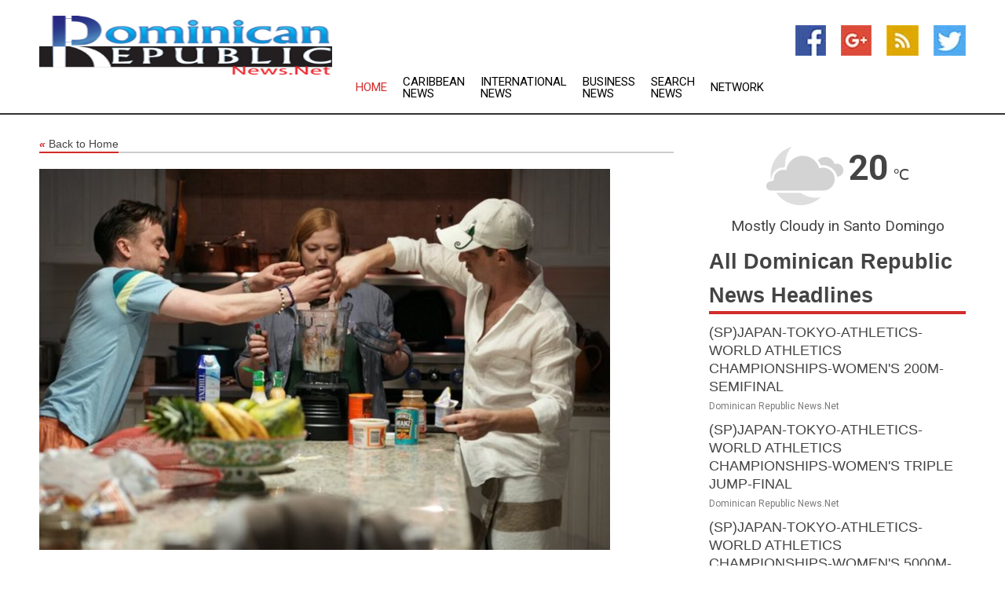

--- FILE ---
content_type: text/html; charset=utf-8
request_url: https://www.dominicanrepublicnews.net/news/273849171/succession-finale-hbos-epic-family-drama-comes-to-an-end
body_size: 14526
content:
<!doctype html>
<html lang="en">
<head>
    <meta name="Powered By" content="Kreatio Platform" />
  <link rel="canonical" href="https://www.dominicanrepublicnews.net/news/273849171/succession-finale-hbos-epic-family-drama-comes-to-an-end"/>
  <meta charset="utf-8"/>
  <meta http-equiv="X-UA-Compatible" content="IE=edge"/>
  <meta name="viewport" content="width=device-width, initial-scale=1, maximum-scale=1, user-scalable=no"/>
    <title>Succession finale: HBO's epic family drama comes to an end</title>
  <meta name="title" content="Succession finale: HBO's epic family drama comes to an end">
  <meta name="description" content="Warning: the following article contains spoilers.  Succession, HBO&amp;rsquo;s searing indictment of late capitalism, has finally ended for good. And what an"/>
  <meta name="keywords" content="Italy News, succession"/>
  <meta name="news_keywords" content="Dominican Republic news, Dominican Republic weather, map of Dominican Republic, Dominican Republic maps, Dominican Republic map, map for Dominican Republic, Dominican Republic tourism, Dominican Republic news, Dominican Republic news papers, Dominican Republic newspapers, newspapers, foreign exchange rates, foreign exchange, forex, markets, Dominican Republic hotels, Dominican Republic accommodation, Dominican Republic motels" />
  <meta name="robots" content="index, follow" />
  <meta name="revisit-after" content="1 Day" />
  <meta property="og:title" content="Succession finale: HBO's epic family drama comes to an end" />
  <meta property="og:site_name" content="Dominican Republic News" />
  <meta property="og:url" content="https://www.dominicanrepublicnews.net/news/273849171/succession-finale-hbos-epic-family-drama-comes-to-an-end" />
  <meta property="og:description" content="Warning: the following article contains spoilers.  Succession, HBO&amp;rsquo;s searing indictment of late capitalism, has finally ended for good. And what an"/>
  <meta property="og:image" content="https://image.chitra.live/api/v1/wps/98ae65d/48353f64-de7e-4a17-bd67-85441d114cca/0/cvr1685536767-600x315.jpg" />
  <meta property="og:type" content="article" />
  <meta property="og:locale" content="en_US" />
  <meta name="twitter:card" content="summary_large_image" />
  <meta name="twitter:site" content="@Dominican Republic News" />
  <meta name="twitter:title" content="Succession finale: HBO's epic family drama comes to an end" />
  <meta name="twitter:description" content="Warning: the following article contains spoilers.  Succession, HBO&amp;rsquo;s searing indictment of late capitalism, has finally ended for good. And what an"/>
  <meta name="twitter:image" content="https://image.chitra.live/api/v1/wps/98ae65d/48353f64-de7e-4a17-bd67-85441d114cca/0/cvr1685536767-600x315.jpg" />

  <link rel="shortcut icon" href="https://assets.kreatio.net/web/newsnet/favicons/favicon.ico"/>
  <link rel="stylesheet" type="text/css" href="https://assets.kreatio.net/web/newsnet/css/foundation.min.css">
  <link rel="stylesheet" type="text/css" href="https://assets.kreatio.net/web/newsnet/css/red_style.css">
  <link rel="stylesheet" type="text/css" href="https://cdnjs.cloudflare.com/ajax/libs/font-awesome/4.6.3//css/font-awesome.css">
  <script src="https://assets.kreatio.net/web/newsnet/js/app.js"></script>
  <link rel="stylesheet" href="https://cdnjs.cloudflare.com/ajax/libs/tinymce/6.8.2/skins/ui/oxide/skin.min.css">
  <script async src='https://securepubads.g.doubleclick.net/tag/js/gpt.js'></script>
  <script src='https://www.google.com/recaptcha/api.js'></script>
  <script>window.googletag = window.googletag || {cmd: []};
  googletag.cmd.push(function () {
      googletag.defineSlot('/21806386006/Bigpond_TOP/uaenews.net', [[970, 250], [728, 90], [970, 90]], 'div-gpt-ad-3852326-1')
          .addService(googletag.pubads());
      googletag.defineSlot('/21806386006/Bigpond_TOP/uaenews.net', [[300, 250], [300, 600], [160, 600], [120, 600], [320, 50]], 'div-gpt-ad-3852326-2')
          .addService(googletag.pubads());
      googletag.defineOutOfPageSlot('/21806386006/Bigpond_TOP/uaenews.net', 'div-gpt-ad-3852326-3')
          .addService(googletag.pubads());
      googletag.defineSlot('/21806386006/Bigpond_TOP/uaenews.net', [[1, 1]], 'div-gpt-ad-3852326-4')
          .addService(googletag.pubads());

      googletag.pubads().enableSingleRequest();
      googletag.pubads().collapseEmptyDivs();
      googletag.pubads().setCentering(true);
      googletag.enableServices();
  });</script>
  <script async src="https://paht.tech/c/uaenews.net.js"></script>

  <script type="text/javascript">
      window._mNHandle = window._mNHandle || {};
      window._mNHandle.queue = window._mNHandle.queue || [];
      medianet_versionId = "3121199";
  </script>
    <!-- taboola-->
    <script type="text/javascript">
        window._taboola = window._taboola || [];
        _taboola.push({article: 'auto'});
        !function (e, f, u, i) {
            if (!document.getElementById(i)) {
                e.async = 1;
                e.src = u;
                e.id = i;
                f.parentNode.insertBefore(e, f);
            }
        }(document.createElement('script'),
            document.getElementsByTagName('script')[0],
            '//cdn.taboola.com/libtrc/newsnet-network/loader.js',
            'tb_loader_script');
        if (window.performance && typeof window.performance.mark == 'function') {
            window.performance.mark('tbl_ic');
        }
    </script>
    <!--taboola-->
  <style>
      .tox .tox-statusbar {
          display: none !important;
      }
      .red{
          color: red;
      }
      .text h1,
      .text h2,
      .text h3,
      .text h4,
      .text h5,
      .text h6{
          font-size: 24px !important;
          font-weight: 700 !important;
      }
  </style>
</head>
<body>
<!-- header -->
  <!-- Component :: Main-Header--> 
<div class="row expanded header">
  <div class="large-4 columns logo hide-for-small-only">
    <a href="/"><img src="https://assets.kreatio.net/nn_logos/dominican-republic-news.png" alt="Dominican Republic News"></a></div>

  <div class="large-6 columns navigation">
    <div class="title-bar show-for-small-only"
         data-responsive-toggle="navigation-menu" data-hide-for="medium">
      <button class="menu-icon" type="button" data-toggle></button>
      <div class="title-bar-title" style="margin: 0 20px;">
        <a href="/"><img width="200px" src="https://assets.kreatio.net/nn_logos/dominican-republic-news.png"></a>
      </div>
    </div>
    <div class="top-bar" id="navigation-menu">
      <div class="top-bar-left">
        <ul class="dropdown menu" data-dropdown-menu>
          <li class="active"><a href="/">Home</a></li>
            <li>
              <a href="/category/caribbean-news">Caribbean
                News</a>
            </li>
            <li>
              <a href="/category/breaking-international-news">International
                News</a>
            </li>
            <li>
              <a href="/category/breaking-business-news">Business
                News</a>
            </li>
          <li><a href="/archive">Search News</a></li>
          <li><a href="http://www.themainstreammedia.com/">Network</a></li>
        </ul>
      </div>
    </div>
  </div>

  <div class="large-2 columns socail_icon hide-for-small-only">
    <ul class="menu float-right">
      <li><a href="http://www.facebook.com/pages/Dominican-Republic-News/120207644706883" target="_blank"><img
        src="https://assets.kreatio.net/web/newsnet/images/facebook.jpg"
        alt="facebook"></a></li>
      <li><a href="https://plus.google.com/110887960835590310490" target="_blank"><img
        src="https://assets.kreatio.net/web/newsnet/images/google_pls.jpg"
        alt="google"></a></li>
      <li><a href="https://feeds.dominicanrepublicnews.net/rss/c46827fffedda695" target="_blank"><img
        src="https://assets.kreatio.net/web/newsnet/images/rss_feed.jpg"
        alt="rss"></a></li>
      <li><a href="https://twitter.com/DominicanRPNews" target="_blank"><img
        src="https://assets.kreatio.net/web/newsnet/images/twitter.jpg"
        alt="twitter"></a></li>
    </ul>
      <!-- Component :: Header-Date--> 
<div class="remote_component" id = 587f77c1-772e-d205-d833-e133cfdf98e0></div>


  </div>
</div>


<!-- End of header -->

<!-- Ads -->
<div class="row expanded ad_temp">

  <!-- Ad 728x90 (TOP) -->
  <div
    class="large-12 medium-12 columns text-left top_add hide-for-small-only">

    <center>
      <div id='div-gpt-ad-3852326-1'>
        <script>
            googletag.cmd.push(function () {
                googletag.display('div-gpt-ad-3852326-1');
            });
        </script>
      </div>
    </center>

  </div>
  <!-- End of ad -->

</div>
<!-- End of ads -->


<div class="row expanded content">
  <div class="large-9 medium-8 columns left_content">
    <div class="row expanded breadcrum">
      <div class="large-12 medium-12 columns">
        <h4>
          <span><a href="/"><i>«</i>Back to Home</a></span>
        </h4>
      </div>
    </div>
    <div class="row expanded single_news">
  <div class="large-12 columns">
    <div class="article_image">
        <img src="https://image.chitra.live/api/v1/wps/f17b537/48353f64-de7e-4a17-bd67-85441d114cca/0/cvr1685536767-1156x770.jpg" alt="Succession finale: HBO&amp;#039;s epic family drama comes to an end" width="100%">
    </div>
    <div class="title_text">
      <h2>
        <a href="#">Succession finale: HBO&#39;s epic family drama comes to an end</a>
      </h2>
      <p>The Conversation
        <br>31 May 2023, 18:09 GMT+
          </p>
    </div>
    <div class="detail_text">
      <div class="text">
            <p>Warning: the following article contains spoilers.</p><p>Succession, HBO's searing indictment of late capitalism, has finally ended for good. And what an ending.</p><p>The warring siblings Kendall (Jeremy Strong), Shiv (Sarah Snook) and Roman (Kieran Culkin) are reunited at their mother's Caribbean retreat. The location is suitably lush, the fridge is poorly stocked (their mother, far from the nurturing type, never has anything to eat) and Kendall has just revealed that Swedish GoJo mogul Matsson (Alexander Skarsg&aring;rd) has shafted Shiv on his promise to make her CEO of the family business, Waystar Royco.</p><p>The Roys bicker and bait each other, but finally Kendall is able to persuade his reluctant siblings that he is the only one who can lead the company. They put aside their differences for once and agree to present a united front. They'll block the GoJo deal at the next day's board meeting and keep control of the business.</p><p>The siblings go for a swim and goof around in the kitchen. It is a major psychological and narrative breakthrough. Back in New York, they share another touching moment with half-sibling Connor (Alan Ruck) who has found footage of their father Logan (Brian Cox) hosting a rare good-natured dinner party. This is as close as creator Jesse Armstrong gets to a happy ending.</p><p><strong> Read more: <a href="https://theconversation.com/succession-how-true-to-life-is-the-tv-series-170139">Succession: how true to life is the TV series?</a> </strong></p><p><h2>Back to reality</h2></p><p>The final act plays out rather differently. Despite having all their "ducks in a row" (a favourite saying of Kendall's), the vote doesn't go to plan when Shiv changes her mind at the last minute.</p><p>This leads to one of the most gut-wrenching scenes in television history. The three siblings verbally slug it out in an adjacent room, their insults painfully audible to the assembled board, culminating in Roman and Kendall brawling on the floor. So much for a dignified and united front. The GoJo deal goes through and the Roys are out of Waystar Royco.</p><p>In the end, none of the three siblings come out on top and no one gets what they want - but they do, arguably, all get what they deserve.</p><p>Kendall in particular, a centrifugal force in the drama, emerges in the finale as a Shakespearian tragic hero. Despite all his soul searching and self-loathing he remains in denial about his culpability for the tragic death of a waiter in season one.</p><p>This terrible event seemed to haunt him through subsequent seasons, right through to the scene in season three when he admitted it to his siblings. The moment he chose to retract his confession and lie to Shiv and Roman to secure their backing was the moment he lost the moral right to lead the company.</p><p><h2>'Lady Macbeth part two'</h2></p><p>But why did Shiv change her mind after agreeing to anoint Kendall? She explodes when husband Tom (Matthew MacFadyen) tells her that Matsson is planning to appoint him CEO instead. In the boardroom however, perhaps she realises that she does still have a dog in the fight if the deal goes through.</p><p>We know that she had been considering reconciling with Tom when she tentatively broached the subject in an earlier scene - albeit when she thought she would be the one stepping into the CEO role.</p><p>Perhaps she thought of her pregnancy. Tom as CEO could be the best way to secure her child's future. Channelling her inner Lady Macbeth, Shiv's vaulting ambition seals the fate of Waystar Royco and destroys the Roy family's power over the business forever.</p><p>Lest audiences invest too heavily in the idea of Shiv's maternal instincts, there are reminders that her child is going to grow up with parents who hate each other. They may even grow up amid a "throuple" (a romantic relationship between three people). Matsson's pitch to Tom, after all, included an admission that he wanted to "fuck" his wife.</p><p>Although Tom gets his place in the sun, it comes at a terrible cost. In agreeing to be Matsson's "pain sponge" - his frontman but not his partner - he abandons any semblance of integrity. Tom, previously dismissed as "servile" by Shiv, is anointed CEO and now has the upper hand in the relationship.</p><p>It is a testament to the quality of the writing that many reviewers are making comparisons between Succession and <a href="https://www.newyorker.com/humor/daily-shouts/have-you-noticed-that-succession-is-like-shakespeare">Shakespearean</a> and <a href="https://www.vulture.com/2019/10/succession-hbo-greek-roman-history.html">Greek</a> tragedies. These are justified because the characters are finely drawn, each distinctive and compelling.</p><p>Audiences have followed Succession's cyclical family trauma over the four seasons. The final episode reinforces the suffering of each character without exception - they are destined to a life of misery despite their extreme wealth and power. Shiv is trapped in a loveless marriage. Roman is alone. And Kendall has alienated his allies and lost his sense of purpose. A fitting end.</p><p>But arguably Succession's greatest triumph is that, throughout, the audience have rooted for these deeply unlikable characters despite their flaws. That's an incredible dramatic sleight of hand.</p><p><i>Author: Gill Jamieson - Senior Lecturer in Film, Television & Cultural Studies, University of the West of Scotland </i><figure class="tinymce-insert-asset-center" ><img src="https://counter.theconversation.com/content/206714/count.gif" alt="The Conversation" width="1" height="1" /></figure></p>
        <p></p>
      </div>
    </div>
  </div>
  <div class="large-12 medium-12 columns share_icon">
    <h3>
      <span><a href="#">Share article:</a></span>
    </h3>
    <div class="sharethis-inline-share-buttons"></div>
  </div>
  <div class="large-12 medium-12 columns hide-for-small-only">
    <div class="detail_text">
      <div id="contentad338226"></div>
      <script type="text/javascript">
          (function (d) {
              var params =
                  {
                      id: "d5a9be96-e246-4ac5-9d21-4b034439109c",
                      d: "ZGVsaGluZXdzLm5ldA==",
                      wid: "338226",
                      cb: (new Date()).getTime()
                  };

              var qs = [];
              for (var key in params) qs.push(key + '=' + encodeURIComponent(params[key]));
              var s = d.createElement('script');
              s.type = 'text/javascript';
              s.async = true;
              var p = 'https:' == document.location.protocol ? 'https' : 'http';
              s.src = p + "://api.content-ad.net/Scripts/widget2.aspx?" + qs.join('&');
              d.getElementById("contentad338226").appendChild(s);
          })(document);
      </script>
    </div>
  </div>
</div>

    <div class="column row collapse show-for-small-only">
      <div class="large-12 medium-12 columns">

        <div id='div-gpt-ad-3852326-2'>
          <script>
              googletag.cmd.push(function() {
                  googletag.display('div-gpt-ad-3852326-2');
              });
          </script>
        </div>

      </div>
    </div>
    <!-- Ad 600x250 -->
    <div class="row column collapse">
      <div class="large-12 medium-12 columns">

        <div id="318873353">
          <script type="text/javascript">
              try {
                  window._mNHandle.queue.push(function (){
                      window._mNDetails.loadTag("318873353", "600x250", "318873353");
                  });
              }
              catch (error) {}
          </script>
        </div>

      </div>
    </div>
    <!-- End of ad -->
    <!-- Taboola -->
    <div class="row column collapse">
  <div class="large-12 medium-12 columns">

    <div id="taboola-below-article-thumbnails"></div>
    <script type="text/javascript">
        window._taboola = window._taboola || [];
        _taboola.push({
            mode: 'alternating-thumbnails-a',
            container: 'taboola-below-article-thumbnails',
            placement: 'Below Article Thumbnails',
            target_type: 'mix'
        });
    </script>

  </div>
</div>

    <!-- Taboola -->
    <div class="row expanded moreus_news" ng-controller="MoreCtrl">
  <div class="large-12 medium-12 columns">
    <h3><span>More Dominican Republic News</span></h3>
    <a href="/category/dominican-republic-news" class="access_more">Access More</a>
  </div>
    <div class="large-6 columns">
        <div class="media-object">
          <div class="media-object-section">
            <a href="/news/278585724/spjapan-tokyo-athletics-world-athletics-championships-womens-200m-semifinal">
              <img src="https://image.chitra.live/api/v1/wps/7ace069/4e5fef5f-ce16-4aa5-aff3-787afd3e70e3/0/XxjpbeE000681-20250918-PEPFN0A001-200x200.jpg" width="153px">
            </a>
          </div>
          <div class="media-object-section">
            <h5><a title="" href="/news/278585724/spjapan-tokyo-athletics-world-athletics-championships-womens-200m-semifinal">(SP)JAPAN-TOKYO-ATHLETICS-WORLD ATHLETICS CHAMPIONSHIPS-WOMEN&#39;S 200M-SEMIFINAL</a>
</h5>
            <p class="date">Dominican Republic News.Net</p>
          </div>
        </div>
        <div class="media-object">
          <div class="media-object-section">
            <a href="/news/278585673/spjapan-tokyo-athletics-world-athletics-championships-womens-triple-jump-final">
              <img src="https://image.chitra.live/api/v1/wps/ed9d15e/5ec9d38d-396d-4ffd-94c0-07c4e0196d79/0/XxjpbeE000639-20250918-PEPFN0A001-200x200.jpg" width="153px">
            </a>
          </div>
          <div class="media-object-section">
            <h5><a title="" href="/news/278585673/spjapan-tokyo-athletics-world-athletics-championships-womens-triple-jump-final">(SP)JAPAN-TOKYO-ATHLETICS-WORLD ATHLETICS CHAMPIONSHIPS-WOMEN&#39;S TRIPLE JUMP-FINAL</a>
</h5>
            <p class="date">Dominican Republic News.Net</p>
          </div>
        </div>
        <div class="media-object">
          <div class="media-object-section">
            <a href="/news/278585465/spjapan-tokyo-athletics-world-athletics-championships-womens-5000m-heat">
              <img src="https://image.chitra.live/api/v1/wps/d302cfe/116d89df-7125-46b3-859d-11c6e1fd5cec/0/XxjpbeE000473-20250918-PEPFN0A001-200x200.jpg" width="153px">
            </a>
          </div>
          <div class="media-object-section">
            <h5><a title="" href="/news/278585465/spjapan-tokyo-athletics-world-athletics-championships-womens-5000m-heat">(SP)JAPAN-TOKYO-ATHLETICS-WORLD ATHLETICS CHAMPIONSHIPS-WOMEN&#39;S 5000M-HEAT</a>
</h5>
            <p class="date">Dominican Republic News.Net</p>
          </div>
        </div>
        <div class="media-object">
          <div class="media-object-section">
            <a href="/news/278585464/spjapan-tokyo-athletics-world-athletics-championships-mens-long-jump-awarding-ceremony">
              <img src="https://image.chitra.live/api/v1/wps/5d9bd11/129184fc-da08-4706-a621-34a723a49526/0/XxjpbeE000472-20250918-PEPFN0A001-200x200.jpg" width="153px">
            </a>
          </div>
          <div class="media-object-section">
            <h5><a title="" href="/news/278585464/spjapan-tokyo-athletics-world-athletics-championships-mens-long-jump-awarding-ceremony">(SP)JAPAN-TOKYO-ATHLETICS-WORLD ATHLETICS CHAMPIONSHIPS-MEN&#39;S LONG JUMP-AWARDING CEREMONY</a>
</h5>
            <p class="date">Dominican Republic News.Net</p>
          </div>
        </div>
        <div class="media-object">
          <div class="media-object-section">
            <a href="/news/278585074/saint-lucia-kings-fall-to-guyana-amazon-warriors-in-qualifier-1-set-for-second-chance-against-knight-riders">
              <img src="https://image.chitra.live/api/v1/wps/4c7bf6a/feac80e3-6929-49b1-a2f6-58d277895ef1/0/ANI-20250918082743-200x200.jpg" width="153px">
            </a>
          </div>
          <div class="media-object-section">
            <h5><a title="" href="/news/278585074/saint-lucia-kings-fall-to-guyana-amazon-warriors-in-qualifier-1-set-for-second-chance-against-knight-riders">Saint Lucia Kings fall to Guyana Amazon Warriors in Qualifier 1, set for second chance against Knight Riders</a>
</h5>
            <p class="date">Dominican Republic News.Net</p>
          </div>
        </div>
        <div class="media-object">
          <div class="media-object-section">
            <a href="/news/278584230/akeal-hosein-to-lead-west-indies-announce-squad-for-nepal">
              <img src="https://image.chitra.live/api/v1/wps/d2c23f4/db74c7cb-23f1-49b0-a221-76041537741f/0/ANI-20250918023615-200x200.jpg" width="153px">
            </a>
          </div>
          <div class="media-object-section">
            <h5><a title="" href="/news/278584230/akeal-hosein-to-lead-west-indies-announce-squad-for-nepal">Akeal Hosein to lead, West Indies announce squad for Nepal</a>
</h5>
            <p class="date">Dominican Republic News.Net</p>
          </div>
        </div>
        <div class="media-object">
          <div class="media-object-section">
            <a href="/news/278583470/mohammed-bin-rashid-mansour-bin-zayed-condole-with-prime-minister-of-cuba-on-passing-of-deputy-pm">
              <img src="https://image.chitra.live/api/v1/wps/41e41c5/72c91a4a-dfb9-45f3-9d84-f920eb04bd0e/0/Y2RkZDZmOWUtZGY-200x200.jpg" width="153px">
            </a>
          </div>
          <div class="media-object-section">
            <h5><a title="" href="/news/278583470/mohammed-bin-rashid-mansour-bin-zayed-condole-with-prime-minister-of-cuba-on-passing-of-deputy-pm">Mohammed bin Rashid, Mansour bin Zayed condole with Prime Minister of Cuba on passing of Deputy PM</a>
</h5>
            <p class="date">Dominican Republic News.Net</p>
          </div>
        </div>
        <div class="media-object">
          <div class="media-object-section">
            <a href="/news/278583290/spjapan-tokyo-athletics-world-athletics-championships-mens-long-jump-final">
              <img src="https://image.chitra.live/api/v1/wps/afce463/6dfd818c-9fe2-48c0-866f-286d4d484e98/0/XxjpbeE000815-20250917-PEPFN0A001-200x200.jpg" width="153px">
            </a>
          </div>
          <div class="media-object-section">
            <h5><a title="" href="/news/278583290/spjapan-tokyo-athletics-world-athletics-championships-mens-long-jump-final">(SP)JAPAN-TOKYO-ATHLETICS-WORLD ATHLETICS CHAMPIONSHIPS-MEN&#39;S LONG JUMP-FINAL</a>
</h5>
            <p class="date">Dominican Republic News.Net</p>
          </div>
        </div>
        <div class="media-object">
          <div class="media-object-section">
            <a href="/news/278583267/spjapan-tokyo-athletics-world-athletics-championships-womens-400m-hurdles-semifinal">
              <img src="https://image.chitra.live/api/v1/wps/608a879/a972c966-bb45-44ae-a409-a751cc929164/0/XxjpbeE000727-20250917-PEPFN0A001-200x200.jpg" width="153px">
            </a>
          </div>
          <div class="media-object-section">
            <h5><a title="" href="/news/278583267/spjapan-tokyo-athletics-world-athletics-championships-womens-400m-hurdles-semifinal">(SP)JAPAN-TOKYO-ATHLETICS-WORLD ATHLETICS CHAMPIONSHIPS-WOMEN&#39;S 400M HURDLES-SEMIFINAL</a>
</h5>
            <p class="date">Dominican Republic News.Net</p>
          </div>
        </div>
        <div class="media-object">
          <div class="media-object-section">
            <a href="/news/278583141/priyanka-chopra-sends-romantic-birthday-wish-for-nick-jonas-says-we-celebrate-you-everyday">
              <img src="https://image.chitra.live/api/v1/wps/7e0592e/d2ed4bca-1733-435d-b55a-8ba22f872254/0/ANI-20250917133150-200x200.jpg" width="153px">
            </a>
          </div>
          <div class="media-object-section">
            <h5><a title="" href="/news/278583141/priyanka-chopra-sends-romantic-birthday-wish-for-nick-jonas-says-we-celebrate-you-everyday">Priyanka Chopra sends romantic birthday wish for Nick Jonas, says &quot;We celebrate you everyday&quot;</a>
</h5>
            <p class="date">Dominican Republic News.Net</p>
          </div>
        </div>
        <div class="media-object">
          <div class="media-object-section">
            <a href="/news/278582914/spjapan-tokyo-athletics-world-athletics-championships-mens-200m-heat">
              <img src="https://image.chitra.live/api/v1/wps/7765479/2e984c1e-9a8c-481c-a9a3-a83b2fff3d60/0/XxjpbeE000571-20250917-PEPFN0A001-200x200.jpg" width="153px">
            </a>
          </div>
          <div class="media-object-section">
            <h5><a title="" href="/news/278582914/spjapan-tokyo-athletics-world-athletics-championships-mens-200m-heat">(SP)JAPAN-TOKYO-ATHLETICS-WORLD ATHLETICS CHAMPIONSHIPS-MEN&#39;S 200M-HEAT</a>
</h5>
            <p class="date">Dominican Republic News.Net</p>
          </div>
        </div>
    </div>
    <div class="large-6 columns">
        <div class="media-object">
          <div class="media-object-section">
            <a href="/news/278583376/caribbean-coral-reefs-are-running-out-of-time-to-keep-up-with-rising-seas-new-study">
              <img src="https://image.chitra.live/api/v1/wps/618a366/a282978b-e11f-4738-a4cc-021c09ec5d04/0/MGE3ODNlZTctMTY-200x200.jpg" width="153px">
            </a>
          </div>
          <div class="media-object-section">
            <h5><a title="" href="/news/278583376/caribbean-coral-reefs-are-running-out-of-time-to-keep-up-with-rising-seas-new-study">Caribbean coral reefs are running out of time to keep up with rising seas - new study</a>
</h5>
            <p class="date">Dominican Republic News.Net</p>
          </div>
        </div>
        <div class="media-object">
          <div class="media-object-section">
            <a href="/news/278582600/spjapan-tokyo-athletics-world-athletics-championships-mens-110m-hurdles-awarding-ceremony">
              <img src="https://image.chitra.live/api/v1/wps/19cd59b/40ef714a-6784-4cc9-af2e-7f12e9a50f95/0/XxjpbeE000506-20250917-PEPFN0A001-200x200.jpg" width="153px">
            </a>
          </div>
          <div class="media-object-section">
            <h5><a title="" href="/news/278582600/spjapan-tokyo-athletics-world-athletics-championships-mens-110m-hurdles-awarding-ceremony">(SP)JAPAN-TOKYO-ATHLETICS-WORLD ATHLETICS CHAMPIONSHIPS-MEN&#39;S 110M HURDLES-AWARDING CEREMONY</a>
</h5>
            <p class="date">Dominican Republic News.Net</p>
          </div>
        </div>
        <div class="media-object">
          <div class="media-object-section">
            <a href="/news/278581865/trump-says-us-military-sank-three-venezuela-linked-drug-smuggling-boats">
              <img src="https://image.chitra.live/api/v1/wps/3768b09/d54079a6-858b-4113-8810-bdd54046b6a1/0/ANI-20250917020755-200x200.jpg" width="153px">
            </a>
          </div>
          <div class="media-object-section">
            <h5><a title="" href="/news/278581865/trump-says-us-military-sank-three-venezuela-linked-drug-smuggling-boats">Trump says US military sank three Venezuela-linked drug-smuggling boats</a>
</h5>
            <p class="date">Dominican Republic News.Net</p>
          </div>
        </div>
        <div class="media-object">
          <div class="media-object-section">
            <a href="/news/278581834/spjapan-tokyo-athletics-world-athletics-championships-womens-400m-semifinal">
              <img src="https://image.chitra.live/api/v1/wps/ef5ebc1/14d0437f-1ee4-402a-9ca5-16eaac109822/0/XxjpbeE000090-20250917-PEPFN0A001-200x200.jpg" width="153px">
            </a>
          </div>
          <div class="media-object-section">
            <h5><a title="" href="/news/278581834/spjapan-tokyo-athletics-world-athletics-championships-womens-400m-semifinal">(SP)JAPAN-TOKYO-ATHLETICS-WORLD ATHLETICS CHAMPIONSHIPS-WOMEN&#39;S 400M-SEMIFINAL</a>
</h5>
            <p class="date">Dominican Republic News.Net</p>
          </div>
        </div>
        <div class="media-object">
          <div class="media-object-section">
            <a href="/news/278581823/spjapan-tokyo-athletics-world-athletics-championships-mens-400m-semifinal">
              <img src="https://image.chitra.live/api/v1/wps/7590a1d/6c8052bc-70b4-4172-889c-59702b66b074/0/XxjpbeE000029-20250917-PEPFN0A001-200x200.jpg" width="153px">
            </a>
          </div>
          <div class="media-object-section">
            <h5><a title="" href="/news/278581823/spjapan-tokyo-athletics-world-athletics-championships-mens-400m-semifinal">(SP)JAPAN-TOKYO-ATHLETICS-WORLD ATHLETICS CHAMPIONSHIPS-MEN&#39;S 400M-SEMIFINAL</a>
</h5>
            <p class="date">Dominican Republic News.Net</p>
          </div>
        </div>
        <div class="media-object">
          <div class="media-object-section">
            <a href="/news/278581307/former-skipper-brathwaite-dropped-as-west-indies-names-15-member-squad-for-tour-of-india">
              <img src="https://image.chitra.live/api/v1/wps/332a44b/45a64a27-83d8-4821-bb4f-039ac998b002/0/ANI-20250916174852-200x200.jpg" width="153px">
            </a>
          </div>
          <div class="media-object-section">
            <h5><a title="" href="/news/278581307/former-skipper-brathwaite-dropped-as-west-indies-names-15-member-squad-for-tour-of-india">Former skipper Brathwaite dropped as West Indies names 15-member squad for tour of India</a>
</h5>
            <p class="date">Dominican Republic News.Net</p>
          </div>
        </div>
        <div class="media-object">
          <div class="media-object-section">
            <a href="/news/278581157/boycott-praises-england-bazball-brand-of-cricket-but-urges-players-to-use-a-bit-of-brain">
              <img src="https://image.chitra.live/api/v1/wps/bb76c91/4f39e70b-349a-4a98-a9c4-602d76f3de52/0/ANI-20250916160859-200x200.jpg" width="153px">
            </a>
          </div>
          <div class="media-object-section">
            <h5><a title="" href="/news/278581157/boycott-praises-england-bazball-brand-of-cricket-but-urges-players-to-use-a-bit-of-brain">Boycott praises England&#39;s &#39;Bazball&#39; brand of cricket, but urges players to &quot;use a bit of brain&quot;</a>
</h5>
            <p class="date">Dominican Republic News.Net</p>
          </div>
        </div>
        <div class="media-object">
          <div class="media-object-section">
            <a href="/news/278581062/england-legend-boycott-picks-indian-veteran-as-his-current-favourite-cricketer">
              <img src="https://image.chitra.live/api/v1/wps/cb56d43/ad7e9fa2-bb67-4798-8037-9f5ca65e9125/0/ANI-20250916151157-200x200.jpg" width="153px">
            </a>
          </div>
          <div class="media-object-section">
            <h5><a title="" href="/news/278581062/england-legend-boycott-picks-indian-veteran-as-his-current-favourite-cricketer">England legend Boycott picks Indian veteran as his &quot;current favourite cricketer&quot;</a>
</h5>
            <p class="date">Dominican Republic News.Net</p>
          </div>
        </div>
        <div class="media-object">
          <div class="media-object-section">
            <a href="/news/278580612/spjapan-tokyo-athletics-world-athletics-championships-mens-110m-hurdles-final">
              <img src="https://image.chitra.live/api/v1/wps/3f10ee8/dcd050ee-b01a-4a76-b394-01cb8283a4a3/0/XxjpbeE000645-20250916-PEPFN0A001-200x200.jpg" width="153px">
            </a>
          </div>
          <div class="media-object-section">
            <h5><a title="" href="/news/278580612/spjapan-tokyo-athletics-world-athletics-championships-mens-110m-hurdles-final">(SP)JAPAN-TOKYO-ATHLETICS-WORLD ATHLETICS CHAMPIONSHIPS-MEN&#39;S 110M HURDLES-FINAL</a>
</h5>
            <p class="date">Dominican Republic News.Net</p>
          </div>
        </div>
        <div class="media-object">
          <div class="media-object-section">
            <a href="/news/278580290/spjapan-tokyo-athletics-world-athletics-championships-womens-triple-jump-qualification">
              <img src="https://image.chitra.live/api/v1/wps/b605445/f8a07bfb-e7f1-40ac-8244-37f9b6b9c532/0/XxjpbeE000529-20250916-PEPFN0A001-200x200.jpg" width="153px">
            </a>
          </div>
          <div class="media-object-section">
            <h5><a title="" href="/news/278580290/spjapan-tokyo-athletics-world-athletics-championships-womens-triple-jump-qualification">(SP)JAPAN-TOKYO-ATHLETICS-WORLD ATHLETICS CHAMPIONSHIPS-WOMEN&#39;S TRIPLE JUMP-QUALIFICATION</a>
</h5>
            <p class="date">Dominican Republic News.Net</p>
          </div>
        </div>
    </div>
</div>

    <div class="column row collapse show-for-small-only">
      <div class="large-12 medium-12 columns">

        <div id='div-gpt-ad-3852326-2'>
          <script>
              googletag.cmd.push(function() {
                  googletag.display('div-gpt-ad-3852326-2');
              });
          </script>
        </div>

      </div>
    </div>
    <div class="row expanded">
      <div class="large-12 medium-12 columns">
        <div class="row expanded signupnws">
          <div class="large-6 columns">
            <h2>Sign up for Dominican Republic News</h2>
            <p>a daily newsletter full of things to discuss over
              drinks.and the great thing is that it's on the house!</p>
          </div>
          <div class="large-6 columns">
            <form
              action="https://subscription.themainstreammedia.com/?p=subscribe"
              method="post">
              <input type="text" name="email" placeholder="Your email address"
                     required>
              <button type="submit" class="button">Submit</button>
            </form>
          </div>
        </div>
      </div>
    </div>
    <div class="row expanded single_news">
      <div
        class="large-12 medium-12 columns text-center hide-for-small-only">
        <div class="detail_text"></div>
      </div>
    </div>
  </div>
  <!-- Side bar -->
    <div class="large-3 medium-4 columns right_sidebar">
    <!-- weather -->
      <!-- Component :: Weather-Block--> 
<div class="remote_component" id = 9690c96f-dc4b-9209-9a32-98af0c17491b></div>


    <!-- End of weather -->

    <!-- All headlines -->
    <div class="row column headline">
  <div class="large-12 medium-12 columns">
    <h3>
      <span><a href="/category/dominican-republic-news">All Dominican Republic News Headlines</a></span>
    </h3>
    <div class="outer_head">
        <div class="single_head">
          <h6>
            <a title="" href="/news/278585724/spjapan-tokyo-athletics-world-athletics-championships-womens-200m-semifinal">(SP)JAPAN-TOKYO-ATHLETICS-WORLD ATHLETICS CHAMPIONSHIPS-WOMEN&#39;S 200M-SEMIFINAL</a>

          </h6>
          <p class="date">Dominican Republic News.Net</p>
        </div>
        <div class="single_head">
          <h6>
            <a title="" href="/news/278585673/spjapan-tokyo-athletics-world-athletics-championships-womens-triple-jump-final">(SP)JAPAN-TOKYO-ATHLETICS-WORLD ATHLETICS CHAMPIONSHIPS-WOMEN&#39;S TRIPLE JUMP-FINAL</a>

          </h6>
          <p class="date">Dominican Republic News.Net</p>
        </div>
        <div class="single_head">
          <h6>
            <a title="" href="/news/278585465/spjapan-tokyo-athletics-world-athletics-championships-womens-5000m-heat">(SP)JAPAN-TOKYO-ATHLETICS-WORLD ATHLETICS CHAMPIONSHIPS-WOMEN&#39;S 5000M-HEAT</a>

          </h6>
          <p class="date">Dominican Republic News.Net</p>
        </div>
        <div class="single_head">
          <h6>
            <a title="" href="/news/278585464/spjapan-tokyo-athletics-world-athletics-championships-mens-long-jump-awarding-ceremony">(SP)JAPAN-TOKYO-ATHLETICS-WORLD ATHLETICS CHAMPIONSHIPS-MEN&#39;S LONG JUMP-AWARDING CEREMONY</a>

          </h6>
          <p class="date">Dominican Republic News.Net</p>
        </div>
        <div class="single_head">
          <h6>
            <a title="" href="/news/278585074/saint-lucia-kings-fall-to-guyana-amazon-warriors-in-qualifier-1-set-for-second-chance-against-knight-riders">Saint Lucia Kings fall to Guyana Amazon Warriors in Qualifier 1, set for second chance against Knight Riders</a>

          </h6>
          <p class="date">Dominican Republic News.Net</p>
        </div>
        <div class="single_head">
          <h6>
            <a title="" href="/news/278584230/akeal-hosein-to-lead-west-indies-announce-squad-for-nepal">Akeal Hosein to lead, West Indies announce squad for Nepal</a>

          </h6>
          <p class="date">Dominican Republic News.Net</p>
        </div>
        <div class="single_head">
          <h6>
            <a title="" href="/news/278583470/mohammed-bin-rashid-mansour-bin-zayed-condole-with-prime-minister-of-cuba-on-passing-of-deputy-pm">Mohammed bin Rashid, Mansour bin Zayed condole with Prime Minister of Cuba on passing of Deputy PM</a>

          </h6>
          <p class="date">Dominican Republic News.Net</p>
        </div>
        <div class="single_head">
          <h6>
            <a title="" href="/news/278583290/spjapan-tokyo-athletics-world-athletics-championships-mens-long-jump-final">(SP)JAPAN-TOKYO-ATHLETICS-WORLD ATHLETICS CHAMPIONSHIPS-MEN&#39;S LONG JUMP-FINAL</a>

          </h6>
          <p class="date">Dominican Republic News.Net</p>
        </div>
        <div class="single_head">
          <h6>
            <a title="" href="/news/278583267/spjapan-tokyo-athletics-world-athletics-championships-womens-400m-hurdles-semifinal">(SP)JAPAN-TOKYO-ATHLETICS-WORLD ATHLETICS CHAMPIONSHIPS-WOMEN&#39;S 400M HURDLES-SEMIFINAL</a>

          </h6>
          <p class="date">Dominican Republic News.Net</p>
        </div>
        <div class="single_head">
          <h6>
            <a title="" href="/news/278583141/priyanka-chopra-sends-romantic-birthday-wish-for-nick-jonas-says-we-celebrate-you-everyday">Priyanka Chopra sends romantic birthday wish for Nick Jonas, says &quot;We celebrate you everyday&quot;</a>

          </h6>
          <p class="date">Dominican Republic News.Net</p>
        </div>
        <div class="single_head">
          <h6>
            <a title="" href="/news/278582914/spjapan-tokyo-athletics-world-athletics-championships-mens-200m-heat">(SP)JAPAN-TOKYO-ATHLETICS-WORLD ATHLETICS CHAMPIONSHIPS-MEN&#39;S 200M-HEAT</a>

          </h6>
          <p class="date">Dominican Republic News.Net</p>
        </div>
        <div class="single_head">
          <h6>
            <a title="" href="/news/278583376/caribbean-coral-reefs-are-running-out-of-time-to-keep-up-with-rising-seas-new-study">Caribbean coral reefs are running out of time to keep up with rising seas - new study</a>

          </h6>
          <p class="date">Dominican Republic News.Net</p>
        </div>
        <div class="single_head">
          <h6>
            <a title="" href="/news/278582600/spjapan-tokyo-athletics-world-athletics-championships-mens-110m-hurdles-awarding-ceremony">(SP)JAPAN-TOKYO-ATHLETICS-WORLD ATHLETICS CHAMPIONSHIPS-MEN&#39;S 110M HURDLES-AWARDING CEREMONY</a>

          </h6>
          <p class="date">Dominican Republic News.Net</p>
        </div>
        <div class="single_head">
          <h6>
            <a title="" href="/news/278581865/trump-says-us-military-sank-three-venezuela-linked-drug-smuggling-boats">Trump says US military sank three Venezuela-linked drug-smuggling boats</a>

          </h6>
          <p class="date">Dominican Republic News.Net</p>
        </div>
        <div class="single_head">
          <h6>
            <a title="" href="/news/278581834/spjapan-tokyo-athletics-world-athletics-championships-womens-400m-semifinal">(SP)JAPAN-TOKYO-ATHLETICS-WORLD ATHLETICS CHAMPIONSHIPS-WOMEN&#39;S 400M-SEMIFINAL</a>

          </h6>
          <p class="date">Dominican Republic News.Net</p>
        </div>
        <div class="single_head">
          <h6>
            <a title="" href="/news/278581823/spjapan-tokyo-athletics-world-athletics-championships-mens-400m-semifinal">(SP)JAPAN-TOKYO-ATHLETICS-WORLD ATHLETICS CHAMPIONSHIPS-MEN&#39;S 400M-SEMIFINAL</a>

          </h6>
          <p class="date">Dominican Republic News.Net</p>
        </div>
        <div class="single_head">
          <h6>
            <a title="" href="/news/278581307/former-skipper-brathwaite-dropped-as-west-indies-names-15-member-squad-for-tour-of-india">Former skipper Brathwaite dropped as West Indies names 15-member squad for tour of India</a>

          </h6>
          <p class="date">Dominican Republic News.Net</p>
        </div>
        <div class="single_head">
          <h6>
            <a title="" href="/news/278581157/boycott-praises-england-bazball-brand-of-cricket-but-urges-players-to-use-a-bit-of-brain">Boycott praises England&#39;s &#39;Bazball&#39; brand of cricket, but urges players to &quot;use a bit of brain&quot;</a>

          </h6>
          <p class="date">Dominican Republic News.Net</p>
        </div>
        <div class="single_head">
          <h6>
            <a title="" href="/news/278581062/england-legend-boycott-picks-indian-veteran-as-his-current-favourite-cricketer">England legend Boycott picks Indian veteran as his &quot;current favourite cricketer&quot;</a>

          </h6>
          <p class="date">Dominican Republic News.Net</p>
        </div>
        <div class="single_head">
          <h6>
            <a title="" href="/news/278580612/spjapan-tokyo-athletics-world-athletics-championships-mens-110m-hurdles-final">(SP)JAPAN-TOKYO-ATHLETICS-WORLD ATHLETICS CHAMPIONSHIPS-MEN&#39;S 110M HURDLES-FINAL</a>

          </h6>
          <p class="date">Dominican Republic News.Net</p>
        </div>
        <div class="single_head">
          <h6>
            <a title="" href="/news/278580290/spjapan-tokyo-athletics-world-athletics-championships-womens-triple-jump-qualification">(SP)JAPAN-TOKYO-ATHLETICS-WORLD ATHLETICS CHAMPIONSHIPS-WOMEN&#39;S TRIPLE JUMP-QUALIFICATION</a>

          </h6>
          <p class="date">Dominican Republic News.Net</p>
        </div>
        <div class="single_head">
          <h6>
            <a title="" href="/news/278580219/spjapan-tokyo-athletics-world-athletics-championships-mens-110m-hurdles-semifinal">(SP)JAPAN-TOKYO-ATHLETICS-WORLD ATHLETICS CHAMPIONSHIPS-MEN&#39;S 110M HURDLES-SEMIFINAL</a>

          </h6>
          <p class="date">Dominican Republic News.Net</p>
        </div>
        <div class="single_head">
          <h6>
            <a title="" href="/news/278579864/glenn-maxwell-to-feature-in-dean-jones-trophy-despite-odi-retirement">Glenn Maxwell to feature in Dean Jones Trophy despite ODI retirement</a>

          </h6>
          <p class="date">Dominican Republic News.Net</p>
        </div>
        <div class="single_head">
          <h6>
            <a title="" href="/news/278579275/us-homeland-security-condemns-brutual-murder-of-chandra-nagamalliah-holds-biden-administration-responsible-for-release-of-accused-earlier">US Homeland Security condemns brutual murder of Chandra Nagamalliah, holds Biden administration responsible for release of accused earlier</a>

          </h6>
          <p class="date">Dominican Republic News.Net</p>
        </div>
        <div class="single_head">
          <h6>
            <a title="" href="/news/278579113/us-strikes-another-narcoterrorist-boat">US strikes another narcoterrorist boat </a>

          </h6>
          <p class="date">Dominican Republic News.Net</p>
        </div>
        <div class="single_head">
          <h6>
            <a title="" href="/news/278579116/us-strikes-another-narcoterrorist-boat-video">US strikes another &#39;narcoterrorist&#39; boat (VIDEO)</a>

          </h6>
          <p class="date">Dominican Republic News.Net</p>
        </div>
        <div class="single_head">
          <h6>
            <a title="" href="/news/278578780/paine-encourages-konstas-to-play-the-way-he-sees-it-against-india-a">Paine encourages Konstas to &#39;play the way he sees it&#39; against India A</a>

          </h6>
          <p class="date">Dominican Republic News.Net</p>
        </div>
        <div class="single_head">
          <h6>
            <a title="" href="/news/278578304/spjapan-tokyo-athletics-world-athletics-championships-womens-100m-hurdles-final">(SP)JAPAN-TOKYO-ATHLETICS-WORLD ATHLETICS CHAMPIONSHIPS-WOMEN&#39;S 100M HURDLES-FINAL</a>

          </h6>
          <p class="date">Dominican Republic News.Net</p>
        </div>
        <div class="single_head">
          <h6>
            <a title="" href="/news/278578259/spjapan-tokyo-athletics-world-athletics-championships-mens-400m-hurdles">(SP)JAPAN-TOKYO-ATHLETICS-WORLD ATHLETICS CHAMPIONSHIPS-MEN&#39;S 400M HURDLES</a>

          </h6>
          <p class="date">Dominican Republic News.Net</p>
        </div>
        <div class="single_head">
          <h6>
            <a title="" href="/news/278578163/from-watching-sachin-in-2011-wc-to-learning-from-best-in-ilt20-how-uae-sharafu-is-evolving-as-a-batter">From watching Sachin in 2011 WC to learning from best in ILT20: How UAE&#39;s Sharafu is evolving as a batter</a>

          </h6>
          <p class="date">Dominican Republic News.Net</p>
        </div>
        <div class="single_head">
          <h6>
            <a title="" href="/news/278578121/spjapan-tokyo-athletics-world-athletics-championships-mens-100m-awarding-ceremony">(SP)JAPAN-TOKYO-ATHLETICS-WORLD ATHLETICS CHAMPIONSHIPS-MEN&#39;S 100M-AWARDING CEREMONY</a>

          </h6>
          <p class="date">Dominican Republic News.Net</p>
        </div>
        <div class="single_head">
          <h6>
            <a title="" href="/news/278578005/spjapan-tokyo-athletics-world-athletics-championships-womens-discus-throw-awarding-ceremony">(SP)JAPAN-TOKYO-ATHLETICS-WORLD ATHLETICS CHAMPIONSHIPS-WOMEN&#39;S DISCUS THROW-AWARDING CEREMONY</a>

          </h6>
          <p class="date">Dominican Republic News.Net</p>
        </div>
        <div class="single_head">
          <h6>
            <a title="" href="/news/278577984/spjapan-tokyo-athletics-world-athletics-championships-womens-100m-awarding-ceremony">(SP)JAPAN-TOKYO-ATHLETICS-WORLD ATHLETICS CHAMPIONSHIPS-WOMEN&#39;S 100M-AWARDING CEREMONY</a>

          </h6>
          <p class="date">Dominican Republic News.Net</p>
        </div>
        <div class="single_head">
          <h6>
            <a title="" href="/news/278577746/mohammed-siraj-declared-as-icc-men-player-of-the-month-for-august-2025">Mohammed Siraj declared as ICC Men&#39;s Player of the Month for August 2025</a>

          </h6>
          <p class="date">Dominican Republic News.Net</p>
        </div>
        <div class="single_head">
          <h6>
            <a title="" href="/news/278577325/spjapan-tokyo-athletics-world-athletics-championships-womens-400m-hurdles-heats">(SP)JAPAN-TOKYO-ATHLETICS-WORLD ATHLETICS CHAMPIONSHIPS-WOMEN&#39;S 400M HURDLES-HEATS</a>

          </h6>
          <p class="date">Dominican Republic News.Net</p>
        </div>
        <div class="single_head">
          <h6>
            <a title="" href="/news/278577290/trump-vows-justice-after-indian-origin-motel-managers-beheading">Trump vows justice after Indian-origin motel managers beheading</a>

          </h6>
          <p class="date">Dominican Republic News.Net</p>
        </div>
        <div class="single_head">
          <h6>
            <a title="" href="/news/278577364/trump-vows-justice-after-indian-origin-mans-beheading">Trump vows justice after Indian-origin mans beheading</a>

          </h6>
          <p class="date">Dominican Republic News.Net</p>
        </div>
        <div class="single_head">
          <h6>
            <a title="" href="/news/278576999/jameson-taillon-faces-old-club-as-cubs-close-in-on-playoff-spot">Jameson Taillon faces old club as Cubs close in on playoff spot</a>

          </h6>
          <p class="date">Dominican Republic News.Net</p>
        </div>
        <div class="single_head">
          <h6>
            <a title="" href="/news/278576787/criminal-will-be-prosecuted-to-fullest-extent-of-law-trump-vows-justice-for-indian-national-killed-in-dallas">&quot;Criminal will be prosecuted to fullest extent of law&quot;: Trump vows justice for Indian national killed in Dallas</a>

          </h6>
          <p class="date">Dominican Republic News.Net</p>
        </div>
        <div class="single_head">
          <h6>
            <a title="" href="/news/278576191/us-venezuela-tensions-escalate-as-f-35-jets-land-in-puerto-rico">US-Venezuela tensions escalate as F-35 jets land in Puerto Rico</a>

          </h6>
          <p class="date">Dominican Republic News.Net</p>
        </div>
        <div class="single_head">
          <h6>
            <a title="" href="/news/278576109/spjapan-tokyo-athletics-world-athletics-championships-womens-100m-final">(SP)JAPAN-TOKYO-ATHLETICS-WORLD ATHLETICS CHAMPIONSHIPS-WOMEN&#39;S 100M-FINAL</a>

          </h6>
          <p class="date">Dominican Republic News.Net</p>
        </div>
        <div class="single_head">
          <h6>
            <a title="" href="/news/278576071/spjapan-tokyo-athletics-world-athletics-championships-mens-100m-final">(SP)JAPAN-TOKYO-ATHLETICS-WORLD ATHLETICS CHAMPIONSHIPS-MEN&#39;S 100M FINAL</a>

          </h6>
          <p class="date">Dominican Republic News.Net</p>
        </div>
        <div class="single_head">
          <h6>
            <a title="" href="/news/278576016/scott-currie-called-up-to-england-squad-as-saqib-mahmood-suffers-injury-setback">Scott Currie called up to England squad as Saqib Mahmood suffers injury setback</a>

          </h6>
          <p class="date">Dominican Republic News.Net</p>
        </div>
        <div class="single_head">
          <h6>
            <a title="" href="/news/278576013/ab-de-villiers-reveals-key-reason-behind-south-africa-thrashing-in-2nd-t20-against-england">AB de Villiers reveals key reason behind South Africa&#39;s thrashing in 2nd T20 against England</a>

          </h6>
          <p class="date">Dominican Republic News.Net</p>
        </div>
        <div class="single_head">
          <h6>
            <a title="" href="/news/278576009/champions-toppled-in-100-meter-race-at-worlds">Champions toppled in 100-meter race at worlds</a>

          </h6>
          <p class="date">Dominican Republic News.Net</p>
        </div>
        <div class="single_head">
          <h6>
            <a title="" href="/news/278575913/spjapan-tokyo-athletics-world-athletics-championships-mens-100m-semifinal">(SP)JAPAN-TOKYO-ATHLETICS-WORLD ATHLETICS CHAMPIONSHIPS-MEN&#39;S 100M SEMIFINAL</a>

          </h6>
          <p class="date">Dominican Republic News.Net</p>
        </div>
        <div class="single_head">
          <h6>
            <a title="" href="/news/278575839/spjapan-tokyo-athletics-world-athletics-championships-womens-100m-semifinal">(SP)JAPAN-TOKYO-ATHLETICS-WORLD ATHLETICS CHAMPIONSHIPS-WOMEN&#39;S 100M-SEMIFINAL</a>

          </h6>
          <p class="date">Dominican Republic News.Net</p>
        </div>
        <div class="single_head">
          <h6>
            <a title="" href="/news/278575773/spjapan-tokyo-athletics-world-athletics-championships-womens-discus-throw-final">(SP)JAPAN-TOKYO-ATHLETICS-WORLD ATHLETICS CHAMPIONSHIPS-WOMEN&#39;S DISCUS THROW-FINAL</a>

          </h6>
          <p class="date">Dominican Republic News.Net</p>
        </div>
        <div class="single_head">
          <h6>
            <a title="" href="/news/278575719/spjapan-tokyo-athletics-world-athletics-championships-womens-400m-heats">(SP)JAPAN-TOKYO-ATHLETICS-WORLD ATHLETICS CHAMPIONSHIPS-WOMEN&#39;S 400M-HEATS</a>

          </h6>
          <p class="date">Dominican Republic News.Net</p>
        </div>
        <div class="single_head">
          <h6>
            <a title="" href="/news/278575688/spjapan-tokyo-athletics-world-athletics-championships-mens-400m-heats">(SP)JAPAN-TOKYO-ATHLETICS-WORLD ATHLETICS CHAMPIONSHIPS-MEN&#39;S 400M-HEATS</a>

          </h6>
          <p class="date">Dominican Republic News.Net</p>
        </div>
    </div>
  </div>
</div>



    <!-- Ad 300x600 (A) -->
    <div class="row column ad_600">
      <div class="large-12 medium-12 columns hide-for-small-only">

        <script id="mNCC" language="javascript">
            medianet_width = "300";
            medianet_height = "600";
            medianet_crid = "393315316";
            medianet_versionId = "3111299";
        </script>
        <script src="//contextual.media.net/nmedianet.js?cid=8CUG1R34Q"></script>

      </div>
    </div>
    <!-- End of ad -->

    <!-- Related News -->
    <div class=" row column business_news">
  <div class="large-12 medium-12 columns">
    <h3>
      <span>Caribbean News</span>
    </h3>
      <div class="media-object">
        <div class="media-object-section">
          <a href="/news/278585724/spjapan-tokyo-athletics-world-athletics-championships-womens-200m-semifinal"><img width="153px" src="https://image.chitra.live/api/v1/wps/7ace069/4e5fef5f-ce16-4aa5-aff3-787afd3e70e3/0/XxjpbeE000681-20250918-PEPFN0A001-200x200.jpg" alt="(SP)JAPAN-TOKYO-ATHLETICS-WORLD ATHLETICS CHAMPIONSHIPS-WOMEN&#39;S 200M-SEMIFINAL"/></a>
        </div>
        <div class="media-object-section">
          <h6>
            <a title="" href="/news/278585724/spjapan-tokyo-athletics-world-athletics-championships-womens-200m-semifinal">(SP)JAPAN-TOKYO-ATHLETICS-WORLD ATHLETICS CHAMPIONSHIPS-WOMEN&#39;S 200M-SEMIFINAL</a>

          </h6>
          <p class="date">Dominican Republic News.Net</p>
        </div>
      </div>
      <div class="media-object">
        <div class="media-object-section">
          <a href="/news/278585673/spjapan-tokyo-athletics-world-athletics-championships-womens-triple-jump-final"><img width="153px" src="https://image.chitra.live/api/v1/wps/ed9d15e/5ec9d38d-396d-4ffd-94c0-07c4e0196d79/0/XxjpbeE000639-20250918-PEPFN0A001-200x200.jpg" alt="(SP)JAPAN-TOKYO-ATHLETICS-WORLD ATHLETICS CHAMPIONSHIPS-WOMEN&#39;S TRIPLE JUMP-FINAL"/></a>
        </div>
        <div class="media-object-section">
          <h6>
            <a title="" href="/news/278585673/spjapan-tokyo-athletics-world-athletics-championships-womens-triple-jump-final">(SP)JAPAN-TOKYO-ATHLETICS-WORLD ATHLETICS CHAMPIONSHIPS-WOMEN&#39;S TRIPLE JUMP-FINAL</a>

          </h6>
          <p class="date">Dominican Republic News.Net</p>
        </div>
      </div>
      <div class="media-object">
        <div class="media-object-section">
          <a href="/news/278585672/spjapan-tokyo-athletics-world-athletics-championships-mens-javelin-throw-final"><img width="153px" src="https://image.chitra.live/api/v1/wps/d9326f2/e94d9354-5e5b-456c-baac-30254b354ca0/0/XxjpbeE000637-20250918-PEPFN0A001-200x200.jpg" alt="(SP)JAPAN-TOKYO-ATHLETICS-WORLD ATHLETICS CHAMPIONSHIPS-MEN&#39;S JAVELIN THROW-FINAL"/></a>
        </div>
        <div class="media-object-section">
          <h6>
            <a title="" href="/news/278585672/spjapan-tokyo-athletics-world-athletics-championships-mens-javelin-throw-final">(SP)JAPAN-TOKYO-ATHLETICS-WORLD ATHLETICS CHAMPIONSHIPS-MEN&#39;S JAVELIN THROW-FINAL</a>

          </h6>
          <p class="date">Dominican Republic News.Net</p>
        </div>
      </div>
      <div class="media-object">
        <div class="media-object-section">
          <a href="/news/278585635/world-athletics-chips-neeraj-finishes-8th-in-underwhelming-title-defence-compatriot-sachin-yadav-finishes-4th"><img width="153px" src="https://image.chitra.live/api/v1/wps/5874b01/d517d4ec-96c1-4fb2-8a91-6879cf4ebdbe/0/ANI-20250918115251-200x200.jpg" alt="World Athletics C&#39;ships: Neeraj finishes 8th in underwhelming title defence, compatriot Sachin Yadav finishes 4th"/></a>
        </div>
        <div class="media-object-section">
          <h6>
            <a title="" href="/news/278585635/world-athletics-chips-neeraj-finishes-8th-in-underwhelming-title-defence-compatriot-sachin-yadav-finishes-4th">World Athletics C&#39;ships: Neeraj finishes 8th in underwhelming title defence, compatriot Sachin Yadav finishes 4th</a>

          </h6>
          <p class="date">Dominican Republic News.Net</p>
        </div>
      </div>
      <div class="media-object">
        <div class="media-object-section">
          <a href="/news/278585465/spjapan-tokyo-athletics-world-athletics-championships-womens-5000m-heat"><img width="153px" src="https://image.chitra.live/api/v1/wps/d302cfe/116d89df-7125-46b3-859d-11c6e1fd5cec/0/XxjpbeE000473-20250918-PEPFN0A001-200x200.jpg" alt="(SP)JAPAN-TOKYO-ATHLETICS-WORLD ATHLETICS CHAMPIONSHIPS-WOMEN&#39;S 5000M-HEAT"/></a>
        </div>
        <div class="media-object-section">
          <h6>
            <a title="" href="/news/278585465/spjapan-tokyo-athletics-world-athletics-championships-womens-5000m-heat">(SP)JAPAN-TOKYO-ATHLETICS-WORLD ATHLETICS CHAMPIONSHIPS-WOMEN&#39;S 5000M-HEAT</a>

          </h6>
          <p class="date">Dominican Republic News.Net</p>
        </div>
      </div>
      <div class="media-object">
        <div class="media-object-section">
          <a href="/news/278585464/spjapan-tokyo-athletics-world-athletics-championships-mens-long-jump-awarding-ceremony"><img width="153px" src="https://image.chitra.live/api/v1/wps/5d9bd11/129184fc-da08-4706-a621-34a723a49526/0/XxjpbeE000472-20250918-PEPFN0A001-200x200.jpg" alt="(SP)JAPAN-TOKYO-ATHLETICS-WORLD ATHLETICS CHAMPIONSHIPS-MEN&#39;S LONG JUMP-AWARDING CEREMONY"/></a>
        </div>
        <div class="media-object-section">
          <h6>
            <a title="" href="/news/278585464/spjapan-tokyo-athletics-world-athletics-championships-mens-long-jump-awarding-ceremony">(SP)JAPAN-TOKYO-ATHLETICS-WORLD ATHLETICS CHAMPIONSHIPS-MEN&#39;S LONG JUMP-AWARDING CEREMONY</a>

          </h6>
          <p class="date">Dominican Republic News.Net</p>
        </div>
      </div>
    <div class="access_btn">
      <a href="/category/caribbean-news"
         class="access_more">Access More</a>
    </div>
  </div>
</div>

    <!-- End of Related News -->

    <!-- News Releases  -->
    <div class="row column news_releases">
  <div class="large-12 medium-12 columns">
    <div class="inner">
      <h3>News Releases</h3>
      <p>
        <span >Dominican Republic News</span>.Net's News Release Publishing
        Service provides a medium for circulating your organization's
        news.
      </p>
      <form action="/news-releases" method="get">
        <button
          style="margin-left: 10px; font-size: 19px; font-family: Roboto, sans-serif;"
          href="/news-releases" type="submit" class="alert button">
          Click For Details</button>
      </form>
    </div>
  </div>
</div>

    <!-- End of News Releases  -->

    <div class=" row column business_news">
  <div class="large-12 medium-12 columns">
    <h3>
      <span>International News</span>
    </h3>
      <div class="media-object">
        <div class="media-object-section">
          <a href="Trump files $15 billion defamation lawsuit against New York Times"><img width="153px" src="https://image.chitra.live/api/v1/wps/4c3c673/29d9f4d5-e0c0-4f6e-8d84-bea6bf99ba4f/1/5-NY-TImes-200x200.jpg" alt="Trump accuses NYT of bias, defamation, files $15 billion lawsuit"/></a>
        </div>
        <div class="media-object-section">
          <h6>
            <a title="" href="/news/278581999/trump-accuses-nyt-of-bias-defamation-files-usd15-billion-lawsuit">Trump accuses NYT of bias, defamation, files $15 billion lawsuit</a>

          </h6>
          <p class="date">Dominican Republic News.Net</p>
        </div>
      </div>
      <div class="media-object">
        <div class="media-object-section">
          <a href="How did 12 Israeli warplanes invade Qatar airspace undetected?"><img width="153px" src="https://image.chitra.live/api/v1/wps/32192c8/e0cac65f-fb08-4dcf-8d2f-8a4490ef9f41/3/Israel-F35a-F15s-IAF-200x200.jpeg" alt="The Doha breach casts shadows over Middle East"/></a>
        </div>
        <div class="media-object-section">
          <h6>
            <a title="" href="/news/278583110/the-doha-breach-casts-shadows-over-middle-east">The Doha breach casts shadows over Middle East</a>

          </h6>
          <p class="date">Dominican Republic News.Net</p>
        </div>
      </div>
      <div class="media-object">
        <div class="media-object-section">
          <a href="Clashes near Afghan border kill 19 soldiers, 45 militants in Pakistan"><img width="153px" src="https://image.chitra.live/api/v1/wps/a5d67b3/e735dd26-552e-4b0f-ab2f-ff05f276795b/2/8-Pakistan-Afghan-200x200.jpg" alt="Pakistan army operations on Afghanistan border leave many dead"/></a>
        </div>
        <div class="media-object-section">
          <h6>
            <a title="" href="/news/278579327/pakistan-army-operations-on-afghanistan-border-leave-many-dead">Pakistan army operations on Afghanistan border leave many dead</a>

          </h6>
          <p class="date">Dominican Republic News.Net</p>
        </div>
      </div>
      <div class="media-object">
        <div class="media-object-section">
          <a href="UK, US to unveil tech and nuclear deals as Trump visits London"><img width="153px" src="https://image.chitra.live/api/v1/wps/1817f91/bbd8e171-4660-488f-9167-079c5e608c30/3/Inaugural-parade-Donald-Trump-and-Melania-Trump-01-20-17-1-200x200.jpg" alt="Starmer, Trump to seal tech and energy deals, eye steel tariff cut"/></a>
        </div>
        <div class="media-object-section">
          <h6>
            <a title="" href="/news/278579307/starmer-trump-to-seal-tech-and-energy-deals-eye-steel-tariff-cut">Starmer, Trump to seal tech and energy deals, eye steel tariff cut</a>

          </h6>
          <p class="date">Dominican Republic News.Net</p>
        </div>
      </div>
      <div class="media-object">
        <div class="media-object-section">
          <a href="Kirk shooting fallout sparks firings, tests free speech at work"><img width="153px" src="https://image.chitra.live/api/v1/wps/1c7fc7d/4c2bebba-1584-4483-a151-2676564c43c0/3/8-New-York-workers-200x200.jpg" alt="Firings over Kirk posts highlight clash of free speech, jobs"/></a>
        </div>
        <div class="media-object-section">
          <h6>
            <a title="" href="/news/278579270/firings-over-kirk-posts-highlight-clash-of-free-speech-jobs">Firings over Kirk posts highlight clash of free speech, jobs</a>

          </h6>
          <p class="date">Dominican Republic News.Net</p>
        </div>
      </div>
      <div class="media-object">
        <div class="media-object-section">
          <a href="Israel escalates bombardment of Gaza City, ground invasion begins"><img width="153px" src="https://image.chitra.live/api/v1/wps/db1e3f1/08609407-19b3-45cf-a422-6bdc7b2758a7/1/IDF-tank-troops-Gaza-2025-200x200.jpeg" alt="Dramatic escalation in Israeli attacks on Gaza City"/></a>
        </div>
        <div class="media-object-section">
          <h6>
            <a title="" href="/news/278579048/dramatic-escalation-in-israeli-attacks-on-gaza-city">Dramatic escalation in Israeli attacks on Gaza City</a>

          </h6>
          <p class="date">Dominican Republic News.Net</p>
        </div>
      </div>
      <div class="media-object">
        <div class="media-object-section">
          <a href="Hoax threats sweep 50 US Campuses, triggering lockdowns"><img width="153px" src="https://image.chitra.live/api/v1/wps/c43ace6/59c4bfad-9a0d-4662-b897-709094b825ea/1/pexels-wmbjacobs-31297363-1-200x200.jpg" alt="Wave of ‘swatting’ incidents stirs fear on US college campuses"/></a>
        </div>
        <div class="media-object-section">
          <h6>
            <a title="" href="/news/278575681/wave-of-swatting-incidents-stirs-fear-on-us-college-campuses">Wave of ‘swatting’ incidents stirs fear on US college campuses</a>

          </h6>
          <p class="date">Dominican Republic News.Net</p>
        </div>
      </div>
      <div class="media-object">
        <div class="media-object-section">
          <a href="Ebola outbreak in Congo&#39;s Kasai strains resources, WHO warns"><img width="153px" src="https://image.chitra.live/api/v1/wps/5c15497/9d156c3d-010c-494d-ab30-8b9dac3c3328/2/8-Ebola-Vaccine-200x200.jpg" alt="Congo’s first Ebola outbreak in 18 years hits remote Kasai province"/></a>
        </div>
        <div class="media-object-section">
          <h6>
            <a title="" href="/news/278575660/congo-s-first-ebola-outbreak-in-18-years-hits-remote-kasai-province">Congo’s first Ebola outbreak in 18 years hits remote Kasai province</a>

          </h6>
          <p class="date">Dominican Republic News.Net</p>
        </div>
      </div>
      <div class="media-object">
        <div class="media-object-section">
          <a href="Nepal appoints first woman prime minister after deadly protests"><img width="153px" src="https://image.chitra.live/api/v1/wps/362bd5a/50794f92-d82a-4658-9f1d-9b21dd585199/1/5-Sushila-Karki-200x200.jpg" alt="Former Chief Justice takes over as Nepal’s first woman prime minister"/></a>
        </div>
        <div class="media-object-section">
          <h6>
            <a title="" href="/news/278575656/former-chief-justice-takes-over-as-nepal-s-first-woman-prime-minister">Former Chief Justice takes over as Nepal’s first woman prime minister</a>

          </h6>
          <p class="date">Dominican Republic News.Net</p>
        </div>
      </div>
      <div class="media-object">
        <div class="media-object-section">
          <a href="Kirk shooting video spreads online, exposing gaps in content rules"><img width="153px" src="https://image.chitra.live/api/v1/wps/1d38903/e6738430-1845-4c93-bc06-6c643f6781ed/2/Charlie-Kirk-54506964834-1-200x200.jpg" alt="Charlie Kirk shooting shows social platforms’ moderation limits"/></a>
        </div>
        <div class="media-object-section">
          <h6>
            <a title="" href="/news/278575653/charlie-kirk-shooting-shows-social-platforms-moderation-limits">Charlie Kirk shooting shows social platforms’ moderation limits</a>

          </h6>
          <p class="date">Dominican Republic News.Net</p>
        </div>
      </div>
    <div class="access_btn">
      <a href="/category/breaking-international-news"
         class="access_more">Access More</a>
    </div>
  </div>
</div>

    <!-- Ad 336x280 -->
    <div class="row column ad_250 hide-for-small-only">
      <div class="large-12 medium-12 columns">

        <script id="mNCC" language="javascript">
            medianet_width = "300";
            medianet_height = "250";
            medianet_crid = "975428123";
            medianet_versionId = "3111299";
        </script>
        <script src="//contextual.media.net/nmedianet.js?cid=8CUG1R34Q"></script>

      </div>
    </div>
    <!-- End of ad -->

  </div>

</div>

<!-- footer -->
  <!-- Component :: Footer--> 
<div class="row expanded footer">
  <div class="large-12 medium-12 columns ">
    <div class="row">
      <div class="large-6 medium-12 columns">
        <h6>Dominican Republic News.Net</h6>
        <div class="float-left map_img">
          <a href="/"><img
            src="https://assets.kreatio.net/web/newsnet/images/maps/dominican-republic-news.png"/>
          </a>
        </div>
      </div>
      <div class="large-3 medium-6 columns footer_sitemap">
        <h6>SITE DATA</h6>
        <ul class="menu vertical">
          <li><a href="/">Home</a></li>
          <li><a href="/about">About Us</a></li>
          <li><a href="/news-releases">News Releases</a></li>
          <li><a href="/contact">Contact Us</a></li>
          <li><a href="/privacy">Privacy Policy</a></li>
          <li><a href="/terms-and-conditions">Terms and Conditions</a></li>
          <li><a href="/archive">Archives</a></li>
          <li><a href="/sitemap">Sitemap</a></li>
        </ul>
      </div>
      <div class="large-3 medium-6 columns footer_icon">
        <h6>CONNECT</h6>
        <ul class="menu vertical">
          <li><a href="http://www.facebook.com/pages/Dominican-Republic-News/120207644706883" target="_blank"><span
            class="social-icon"> <span class="icon icon-facebook">
										<i class="fa fa-thumbs-up" aria-hidden="true"></i>
								</span>
							</span>Facebook</a></li>
          <li><a href="https://twitter.com/DominicanRPNews" target="_blank"><span
            class="social-icon"> <span class="icon icon-facebook">
										<i class="fa fa-twitter" aria-hidden="true"> </i>
								</span>
							</span>Twitter</a></li>
          <li><a href="https://plus.google.com/110887960835590310490" target="_blank"><span
            class="social-icon"> <span class="icon icon-facebook">
										<i class="fa fa-google-plus" aria-hidden="true"></i>
								</span>
							</span>Google+</a></li>
          <li><a href="https://feeds.dominicanrepublicnews.net/rss/c46827fffedda695" target="_blank"><span
            class="social-icon"> <span class="icon icon-facebook">
										<i class="fa fa-rss" aria-hidden="true"></i>
								</span>
							</span>RSS</a></li>
          <li><a href="/contact"><span class="social-icon">
									<span class="icon icon-facebook"> <i
                    class="fa fa-envelope" aria-hidden="true"></i></span>
          </span>Contact Us</a></li>
        </ul>
      </div>
    </div>
  </div>
</div>
<div class="row expanded footer_bottom">
  <p>&copy; Copyright 1999-2025 Dominican Republic News.Net -
    <a target="_blank" href="http://www.themainstreammedia.com\">Mainstream Media Ltd</a>.
    All rights reserved.</p>
</div>


<!-- End of footer -->
<!-- twitter -->
<script>!function (d, s, id) {
    var js, fjs = d.getElementsByTagName(s)[0], p = /^http:/.test(d.location) ? 'http' : 'https';
    if (!d.getElementById(id)) {
        js = d.createElement(s);
        js.id = id;
        js.src = p + "://platform.twitter.com/widgets.js";
        fjs.parentNode.insertBefore(js, fjs);
    }
}(document, "script", "twitter-wjs");</script>
<!-- App Script -->
<script
  src="https://assets.kreatio.net/web/newsnet/js/vendor/jquery.js"></script>
<script
  src="https://assets.kreatio.net/web/newsnet/js/vendor/foundation.min.js"></script>
<script> window.onload = foundationCall(); </script>
<div id='div-gpt-ad-3852326-3'>
  <script>
      googletag.cmd.push(function () {
          googletag.display('div-gpt-ad-3852326-3');
      });
  </script>
</div>

<div id='div-gpt-ad-3852326-4'>
  <script>
      googletag.cmd.push(function () {
          googletag.display('div-gpt-ad-3852326-4');
      });
  </script>
</div>
  <!--Taboola-->
  <script type="text/javascript">
      window._taboola = window._taboola || [];
      _taboola.push({flush: true});
  </script>
  <!--Taboola-->
  <script>
      window.onload = foundationCall();
      window.onload = loadOembedVideo();
  </script>
  <script type="text/javascript" src="//platform-api.sharethis.com/js/sharethis.js#property=5a6ff818491c0100113d7616&product=custom-share-buttons"></script>
<script>
    $(document).ready(function () {
        let typingTimer;
        const doneTypingInterval = 300;
        $('#keyword_header_search').on('input', function () {
            clearTimeout(typingTimer);
            const query = $(this).val();
            if (query.length > 2) {
                typingTimer = setTimeout(function () {
                    performSearch(query);
                }, doneTypingInterval);
            } else {
                $('#results').empty();
            }
        });

        function performSearch(query) {
            $.ajax({
                url: '/archive_search',
                type: 'GET',
                data: { query: query },
                beforeSend: function () {
                    $('#results').html('<li class="list-group-item">Loading data...</li>');
                },
                success: function (response) {
                    $('#results').html(response);
                },
                error: function () {
                    $('#results').html('<li class="list-group-item text-danger">An error occurred. Please try again.</li>');
                }
            });
        }
    });
</script>
<script>
    $(document).ready(function () {
        if ($('.remote_component').length > 0) {
            $(".remote_component").each(function () {
                var id = $(this).attr('id');
                var page_id = $(this).attr('data_page_id');
                $.ajax({
                    type: 'get',
                    dataType: 'html',
                    url: '/get_remote_component',
                    data: {id: id, page_id: page_id},
                    beforeSend: function (xhr) {
                        xhr.setRequestHeader('X-CSRF-Token', $('meta[name="csrf-token"]').attr('content'))
                    },
                    success: function (data) {
                        $('#' + id).html(data)
                    }
                });
            });
        }
    });
</script>
<script>(function(){function c(){var b=a.contentDocument||a.contentWindow.document;if(b){var d=b.createElement('script');d.innerHTML="window.__CF$cv$params={r:'9c800ac81ea6a140',t:'MTc3MDEwMTkzMA=='};var a=document.createElement('script');a.src='/cdn-cgi/challenge-platform/scripts/jsd/main.js';document.getElementsByTagName('head')[0].appendChild(a);";b.getElementsByTagName('head')[0].appendChild(d)}}if(document.body){var a=document.createElement('iframe');a.height=1;a.width=1;a.style.position='absolute';a.style.top=0;a.style.left=0;a.style.border='none';a.style.visibility='hidden';document.body.appendChild(a);if('loading'!==document.readyState)c();else if(window.addEventListener)document.addEventListener('DOMContentLoaded',c);else{var e=document.onreadystatechange||function(){};document.onreadystatechange=function(b){e(b);'loading'!==document.readyState&&(document.onreadystatechange=e,c())}}}})();</script></body>
</html>


--- FILE ---
content_type: text/html; charset=utf-8
request_url: https://www.google.com/recaptcha/api2/aframe
body_size: -88
content:
<!DOCTYPE HTML><html><head><meta http-equiv="content-type" content="text/html; charset=UTF-8"></head><body><script nonce="Ec2evymPgJPpN6r4aoTXFg">/** Anti-fraud and anti-abuse applications only. See google.com/recaptcha */ try{var clients={'sodar':'https://pagead2.googlesyndication.com/pagead/sodar?'};window.addEventListener("message",function(a){try{if(a.source===window.parent){var b=JSON.parse(a.data);var c=clients[b['id']];if(c){var d=document.createElement('img');d.src=c+b['params']+'&rc='+(localStorage.getItem("rc::a")?sessionStorage.getItem("rc::b"):"");window.document.body.appendChild(d);sessionStorage.setItem("rc::e",parseInt(sessionStorage.getItem("rc::e")||0)+1);localStorage.setItem("rc::h",'1770101942342');}}}catch(b){}});window.parent.postMessage("_grecaptcha_ready", "*");}catch(b){}</script></body></html>

--- FILE ---
content_type: text/css; charset=utf-8
request_url: https://cdnjs.cloudflare.com/ajax/libs/tinymce/6.8.2/skins/ui/oxide/skin.min.css
body_size: 10135
content:
.tox{box-shadow:none;box-sizing:content-box;color:#222f3e;cursor:auto;font-family:-apple-system,BlinkMacSystemFont,"Segoe UI",Roboto,Oxygen-Sans,Ubuntu,Cantarell,"Helvetica Neue",sans-serif;font-size:16px;font-style:normal;font-weight:400;line-height:normal;-webkit-tap-highlight-color:transparent;text-decoration:none;text-shadow:none;text-transform:none;vertical-align:initial;white-space:normal}.tox :not(svg):not(rect){box-sizing:inherit;color:inherit;cursor:inherit;direction:inherit;font-family:inherit;font-size:inherit;font-style:inherit;font-weight:inherit;line-height:inherit;-webkit-tap-highlight-color:inherit;text-align:inherit;text-decoration:inherit;text-shadow:inherit;text-transform:inherit;vertical-align:inherit;white-space:inherit}.tox :not(svg):not(rect){background:0 0;border:0;box-shadow:none;float:none;height:auto;margin:0;max-width:none;outline:0;padding:0;position:static;width:auto}.tox:not([dir=rtl]){direction:ltr;text-align:left}.tox[dir=rtl]{direction:rtl;text-align:right}.tox-tinymce{border:2px solid #eee;border-radius:10px;box-shadow:none;box-sizing:border-box;display:flex;flex-direction:column;font-family:-apple-system,BlinkMacSystemFont,"Segoe UI",Roboto,Oxygen-Sans,Ubuntu,Cantarell,"Helvetica Neue",sans-serif;overflow:hidden;position:relative;visibility:inherit!important}.tox.tox-tinymce-inline{border:none;box-shadow:none;overflow:initial}.tox.tox-tinymce-inline .tox-editor-container{overflow:initial}.tox.tox-tinymce-inline .tox-editor-header{background-color:#fff;border:2px solid #eee;border-radius:10px;box-shadow:none;overflow:hidden}.tox-tinymce-aux{font-family:-apple-system,BlinkMacSystemFont,"Segoe UI",Roboto,Oxygen-Sans,Ubuntu,Cantarell,"Helvetica Neue",sans-serif;z-index:1300}.tox-tinymce :focus,.tox-tinymce-aux :focus{outline:0}button::-moz-focus-inner{border:0}.tox[dir=rtl] .tox-icon--flip svg{transform:rotateY(180deg)}.tox .accessibility-issue__header{align-items:center;display:flex;margin-bottom:4px}.tox .accessibility-issue__description{align-items:stretch;border-radius:6px;display:flex;justify-content:space-between}.tox .accessibility-issue__description>div{padding-bottom:4px}.tox .accessibility-issue__description>div>div{align-items:center;display:flex;margin-bottom:4px}.tox .accessibility-issue__description>div>div .tox-icon svg{display:block}.tox .accessibility-issue__repair{margin-top:16px}.tox .tox-dialog__body-content .accessibility-issue--info .accessibility-issue__description{background-color:rgba(0,101,216,.1);color:#222f3e}.tox .tox-dialog__body-content .accessibility-issue--info .tox-form__group h2{color:#006ce7}.tox .tox-dialog__body-content .accessibility-issue--info .tox-icon svg{fill:#006ce7}.tox .tox-dialog__body-content .accessibility-issue--info a.tox-button--naked.tox-button--icon{background-color:#006ce7;color:#fff}.tox .tox-dialog__body-content .accessibility-issue--info a.tox-button--naked.tox-button--icon:focus,.tox .tox-dialog__body-content .accessibility-issue--info a.tox-button--naked.tox-button--icon:hover{background-color:#0060ce}.tox .tox-dialog__body-content .accessibility-issue--info a.tox-button--naked.tox-button--icon:active{background-color:#0054b4}.tox .tox-dialog__body-content .accessibility-issue--warn .accessibility-issue__description{background-color:rgba(255,165,0,.08);color:#222f3e}.tox .tox-dialog__body-content .accessibility-issue--warn .tox-form__group h2{color:#8f5d00}.tox .tox-dialog__body-content .accessibility-issue--warn .tox-icon svg{fill:#8f5d00}.tox .tox-dialog__body-content .accessibility-issue--warn a.tox-button--naked.tox-button--icon{background-color:#ffe89d;color:#222f3e}.tox .tox-dialog__body-content .accessibility-issue--warn a.tox-button--naked.tox-button--icon:focus,.tox .tox-dialog__body-content .accessibility-issue--warn a.tox-button--naked.tox-button--icon:hover{background-color:#f2d574;color:#222f3e}.tox .tox-dialog__body-content .accessibility-issue--warn a.tox-button--naked.tox-button--icon:active{background-color:#e8c657;color:#222f3e}.tox .tox-dialog__body-content .accessibility-issue--error .accessibility-issue__description{background-color:rgba(204,0,0,.1);color:#222f3e}.tox .tox-dialog__body-content .accessibility-issue--error .tox-form__group h2{color:#c00}.tox .tox-dialog__body-content .accessibility-issue--error .tox-icon svg{fill:#c00}.tox .tox-dialog__body-content .accessibility-issue--error a.tox-button--naked.tox-button--icon{background-color:#f2bfbf;color:#222f3e}.tox .tox-dialog__body-content .accessibility-issue--error a.tox-button--naked.tox-button--icon:focus,.tox .tox-dialog__body-content .accessibility-issue--error a.tox-button--naked.tox-button--icon:hover{background-color:#e9a4a4;color:#222f3e}.tox .tox-dialog__body-content .accessibility-issue--error a.tox-button--naked.tox-button--icon:active{background-color:#ee9494;color:#222f3e}.tox .tox-dialog__body-content .accessibility-issue--success .accessibility-issue__description{background-color:rgba(120,171,70,.1);color:#222f3e}.tox .tox-dialog__body-content .accessibility-issue--success .accessibility-issue__description>:last-child{display:none}.tox .tox-dialog__body-content .accessibility-issue--success .tox-form__group h2{color:#527530}.tox .tox-dialog__body-content .accessibility-issue--success .tox-icon svg{fill:#527530}.tox .tox-dialog__body-content .accessibility-issue__header .tox-form__group h1,.tox .tox-dialog__body-content .tox-form__group .accessibility-issue__description h2{font-size:14px;margin-top:0}.tox:not([dir=rtl]) .tox-dialog__body-content .accessibility-issue__header .tox-button{margin-left:4px}.tox:not([dir=rtl]) .tox-dialog__body-content .accessibility-issue__header>:nth-last-child(2){margin-left:auto}.tox:not([dir=rtl]) .tox-dialog__body-content .accessibility-issue__description{padding:4px 4px 4px 8px}.tox[dir=rtl] .tox-dialog__body-content .accessibility-issue__header .tox-button{margin-right:4px}.tox[dir=rtl] .tox-dialog__body-content .accessibility-issue__header>:nth-last-child(2){margin-right:auto}.tox[dir=rtl] .tox-dialog__body-content .accessibility-issue__description{padding:4px 8px 4px 4px}.tox .tox-advtemplate .tox-form__grid{flex:1}.tox .tox-advtemplate .tox-form__grid>div:first-child{display:flex;flex-direction:column;width:30%}.tox .tox-advtemplate .tox-form__grid>div:first-child>div:nth-child(2){flex-basis:0;flex-grow:1;overflow:auto}@media only screen and (max-width:767px){body:not(.tox-force-desktop) .tox .tox-advtemplate .tox-form__grid>div:first-child{width:100%}}.tox .tox-advtemplate iframe{border-color:#eee;border-radius:10px;border-style:solid;border-width:1px;margin:0 10px}.tox .tox-anchorbar{display:flex;flex:0 0 auto}.tox .tox-bottom-anchorbar{display:flex;flex:0 0 auto}.tox .tox-bar{display:flex;flex:0 0 auto}.tox .tox-button{background-color:#006ce7;background-image:none;background-position:0 0;background-repeat:repeat;border-color:#006ce7;border-radius:6px;border-style:solid;border-width:1px;box-shadow:none;box-sizing:border-box;color:#fff;cursor:pointer;display:inline-block;font-family:-apple-system,BlinkMacSystemFont,"Segoe UI",Roboto,Oxygen-Sans,Ubuntu,Cantarell,"Helvetica Neue",sans-serif;font-size:14px;font-style:normal;font-weight:700;letter-spacing:normal;line-height:24px;margin:0;outline:0;padding:4px 16px;position:relative;text-align:center;text-decoration:none;text-transform:none;white-space:nowrap}.tox .tox-button::before{border-radius:6px;bottom:-1px;box-shadow:inset 0 0 0 2px #fff,0 0 0 1px #006ce7,0 0 0 3px rgba(0,108,231,.25);content:'';left:-1px;opacity:0;pointer-events:none;position:absolute;right:-1px;top:-1px}.tox .tox-button[disabled]{background-color:#006ce7;background-image:none;border-color:#006ce7;box-shadow:none;color:rgba(255,255,255,.5);cursor:not-allowed}.tox .tox-button:focus:not(:disabled){background-color:#0060ce;background-image:none;border-color:#0060ce;box-shadow:none;color:#fff}.tox .tox-button:focus-visible:not(:disabled)::before{opacity:1}.tox .tox-button:hover:not(:disabled){background-color:#0060ce;background-image:none;border-color:#0060ce;box-shadow:none;color:#fff}.tox .tox-button:active:not(:disabled){background-color:#0054b4;background-image:none;border-color:#0054b4;box-shadow:none;color:#fff}.tox .tox-button.tox-button--enabled{background-color:#0054b4;background-image:none;border-color:#0054b4;box-shadow:none;color:#fff}.tox .tox-button.tox-button--enabled[disabled]{background-color:#0054b4;background-image:none;border-color:#0054b4;box-shadow:none;color:rgba(255,255,255,.5);cursor:not-allowed}.tox .tox-button.tox-button--enabled:focus:not(:disabled){background-color:#00489b;background-image:none;border-color:#00489b;box-shadow:none;color:#fff}.tox .tox-button.tox-button--enabled:hover:not(:disabled){background-color:#00489b;background-image:none;border-color:#00489b;box-shadow:none;color:#fff}.tox .tox-button.tox-button--enabled:active:not(:disabled){background-color:#003c81;background-image:none;border-color:#003c81;box-shadow:none;color:#fff}.tox .tox-button--icon-and-text,.tox .tox-button.tox-button--icon-and-text,.tox .tox-button.tox-button--secondary.tox-button--icon-and-text{display:flex;padding:5px 4px}.tox .tox-button--icon-and-text .tox-icon svg,.tox .tox-button.tox-button--icon-and-text .tox-icon svg,.tox .tox-button.tox-button--secondary.tox-button--icon-and-text .tox-icon svg{display:block;fill:currentColor}.tox .tox-button--secondary{background-color:#f0f0f0;background-image:none;background-position:0 0;background-repeat:repeat;border-color:#f0f0f0;border-radius:6px;border-style:solid;border-width:1px;box-shadow:none;color:#222f3e;font-size:14px;font-style:normal;font-weight:700;letter-spacing:normal;outline:0;padding:4px 16px;text-decoration:none;text-transform:none}.tox .tox-button--secondary[disabled]{background-color:#f0f0f0;background-image:none;border-color:#f0f0f0;box-shadow:none;color:rgba(34,47,62,.5)}.tox .tox-button--secondary:focus:not(:disabled){background-color:#e3e3e3;background-image:none;border-color:#e3e3e3;box-shadow:none;color:#222f3e}.tox .tox-button--secondary:hover:not(:disabled){background-color:#e3e3e3;background-image:none;border-color:#e3e3e3;box-shadow:none;color:#222f3e}.tox .tox-button--secondary:active:not(:disabled){background-color:#d6d6d6;background-image:none;border-color:#d6d6d6;box-shadow:none;color:#222f3e}.tox .tox-button--secondary.tox-button--enabled{background-color:#a8c8ed;background-image:none;border-color:#a8c8ed;box-shadow:none;color:#222f3e}.tox .tox-button--secondary.tox-button--enabled[disabled]{background-color:#a8c8ed;background-image:none;border-color:#a8c8ed;box-shadow:none;color:rgba(34,47,62,.5)}.tox .tox-button--secondary.tox-button--enabled:focus:not(:disabled){background-color:#93bbe9;background-image:none;border-color:#93bbe9;box-shadow:none;color:#222f3e}.tox .tox-button--secondary.tox-button--enabled:hover:not(:disabled){background-color:#93bbe9;background-image:none;border-color:#93bbe9;box-shadow:none;color:#222f3e}.tox .tox-button--secondary.tox-button--enabled:active:not(:disabled){background-color:#7daee4;background-image:none;border-color:#7daee4;box-shadow:none;color:#222f3e}.tox .tox-button--icon,.tox .tox-button.tox-button--icon,.tox .tox-button.tox-button--secondary.tox-button--icon{padding:4px}.tox .tox-button--icon .tox-icon svg,.tox .tox-button.tox-button--icon .tox-icon svg,.tox .tox-button.tox-button--secondary.tox-button--icon .tox-icon svg{display:block;fill:currentColor}.tox .tox-button-link{background:0;border:none;box-sizing:border-box;cursor:pointer;display:inline-block;font-family:-apple-system,BlinkMacSystemFont,"Segoe UI",Roboto,Oxygen-Sans,Ubuntu,Cantarell,"Helvetica Neue",sans-serif;font-size:16px;font-weight:400;line-height:1.3;margin:0;padding:0;white-space:nowrap}.tox .tox-button-link--sm{font-size:14px}.tox .tox-button--naked{background-color:transparent;border-color:transparent;box-shadow:unset;color:#222f3e}.tox .tox-button--naked[disabled]{background-color:rgba(34,47,62,.12);border-color:transparent;box-shadow:unset;color:rgba(34,47,62,.5)}.tox .tox-button--naked:hover:not(:disabled){background-color:rgba(34,47,62,.12);border-color:transparent;box-shadow:unset;color:#222f3e}.tox .tox-button--naked:focus:not(:disabled){background-color:rgba(34,47,62,.12);border-color:transparent;box-shadow:unset;color:#222f3e}.tox .tox-button--naked:active:not(:disabled){background-color:rgba(34,47,62,.18);border-color:transparent;box-shadow:unset;color:#222f3e}.tox .tox-button--naked .tox-icon svg{fill:currentColor}.tox .tox-button--naked.tox-button--icon:hover:not(:disabled){color:#222f3e}.tox .tox-checkbox{align-items:center;border-radius:6px;cursor:pointer;display:flex;height:36px;min-width:36px}.tox .tox-checkbox__input{height:1px;overflow:hidden;position:absolute;top:auto;width:1px}.tox .tox-checkbox__icons{align-items:center;border-radius:6px;box-shadow:0 0 0 2px transparent;box-sizing:content-box;display:flex;height:24px;justify-content:center;padding:calc(4px - 1px);width:24px}.tox .tox-checkbox__icons .tox-checkbox-icon__unchecked svg{display:block;fill:rgba(34,47,62,.3)}.tox .tox-checkbox__icons .tox-checkbox-icon__indeterminate svg{display:none;fill:#006ce7}.tox .tox-checkbox__icons .tox-checkbox-icon__checked svg{display:none;fill:#006ce7}.tox .tox-checkbox--disabled{color:rgba(34,47,62,.5);cursor:not-allowed}.tox .tox-checkbox--disabled .tox-checkbox__icons .tox-checkbox-icon__checked svg{fill:rgba(34,47,62,.5)}.tox .tox-checkbox--disabled .tox-checkbox__icons .tox-checkbox-icon__unchecked svg{fill:rgba(34,47,62,.5)}.tox .tox-checkbox--disabled .tox-checkbox__icons .tox-checkbox-icon__indeterminate svg{fill:rgba(34,47,62,.5)}.tox input.tox-checkbox__input:checked+.tox-checkbox__icons .tox-checkbox-icon__unchecked svg{display:none}.tox input.tox-checkbox__input:checked+.tox-checkbox__icons .tox-checkbox-icon__checked svg{display:block}.tox input.tox-checkbox__input:indeterminate+.tox-checkbox__icons .tox-checkbox-icon__unchecked svg{display:none}.tox input.tox-checkbox__input:indeterminate+.tox-checkbox__icons .tox-checkbox-icon__indeterminate svg{display:block}.tox input.tox-checkbox__input:focus+.tox-checkbox__icons{border-radius:6px;box-shadow:inset 0 0 0 1px #006ce7;padding:calc(4px - 1px)}.tox:not([dir=rtl]) .tox-checkbox__label{margin-left:4px}.tox:not([dir=rtl]) .tox-checkbox__input{left:-10000px}.tox:not([dir=rtl]) .tox-bar .tox-checkbox{margin-left:4px}.tox[dir=rtl] .tox-checkbox__label{margin-right:4px}.tox[dir=rtl] .tox-checkbox__input{right:-10000px}.tox[dir=rtl] .tox-bar .tox-checkbox{margin-right:4px}.tox .tox-collection--toolbar .tox-collection__group{display:flex;padding:0}.tox .tox-collection--grid .tox-collection__group{display:flex;flex-wrap:wrap;max-height:208px;overflow-x:hidden;overflow-y:auto;padding:0}.tox .tox-collection--list .tox-collection__group{border-bottom-width:0;border-color:#e3e3e3;border-left-width:0;border-right-width:0;border-style:solid;border-top-width:1px;padding:4px 0}.tox .tox-collection--list .tox-collection__group:first-child{border-top-width:0}.tox .tox-collection__group-heading{background-color:#fcfcfc;color:rgba(34,47,62,.7);cursor:default;font-size:12px;font-style:normal;font-weight:400;margin-bottom:4px;margin-top:-4px;padding:4px 8px;text-transform:none;-webkit-touch-callout:none;-webkit-user-select:none;-moz-user-select:none;user-select:none}.tox .tox-collection__item{align-items:center;border-radius:3px;color:#222f3e;display:flex;-webkit-touch-callout:none;-webkit-user-select:none;-moz-user-select:none;user-select:none}.tox .tox-collection--list .tox-collection__item{padding:4px 8px}.tox .tox-collection--toolbar .tox-collection__item{border-radius:3px;padding:4px}.tox .tox-collection--grid .tox-collection__item{border-radius:3px;padding:4px}.tox .tox-collection--list .tox-collection__item--enabled{background-color:#fff;color:#222f3e}.tox .tox-collection--list .tox-collection__item--active{background-color:#cce2fa}.tox .tox-collection--toolbar .tox-collection__item--enabled{background-color:#a6ccf7;color:#222f3e}.tox .tox-collection--toolbar .tox-collection__item--active{background-color:#cce2fa}.tox .tox-collection--grid .tox-collection__item--enabled{background-color:#a6ccf7;color:#222f3e}.tox .tox-collection--grid .tox-collection__item--active:not(.tox-collection__item--state-disabled){background-color:#cce2fa;color:#222f3e}.tox .tox-collection--list .tox-collection__item--active:not(.tox-collection__item--state-disabled){color:#222f3e}.tox .tox-collection--toolbar .tox-collection__item--active:not(.tox-collection__item--state-disabled){color:#222f3e}.tox .tox-collection__item-checkmark,.tox .tox-collection__item-icon{align-items:center;display:flex;height:24px;justify-content:center;width:24px}.tox .tox-collection__item-checkmark svg,.tox .tox-collection__item-icon svg{fill:currentColor}.tox .tox-collection--toolbar-lg .tox-collection__item-icon{height:48px;width:48px}.tox .tox-collection__item-label{color:currentColor;display:inline-block;flex:1;font-size:14px;font-style:normal;font-weight:400;line-height:24px;max-width:100%;text-transform:none;word-break:break-all}.tox .tox-collection__item-accessory{color:rgba(34,47,62,.7);display:inline-block;font-size:14px;height:24px;line-height:24px;text-transform:none}.tox .tox-collection__item-caret{align-items:center;display:flex;min-height:24px}.tox .tox-collection__item-caret::after{content:'';font-size:0;min-height:inherit}.tox .tox-collection__item-caret svg{fill:#222f3e}.tox .tox-collection__item--state-disabled{background-color:transparent;color:rgba(34,47,62,.5);cursor:not-allowed}.tox .tox-collection__item--state-disabled .tox-collection__item-caret svg{fill:rgba(34,47,62,.5)}.tox .tox-collection--list .tox-collection__item:not(.tox-collection__item--enabled) .tox-collection__item-checkmark svg{display:none}.tox .tox-collection--list .tox-collection__item:not(.tox-collection__item--enabled) .tox-collection__item-accessory+.tox-collection__item-checkmark{display:none}.tox .tox-collection--horizontal{background-color:#fff;border:1px solid #e3e3e3;border-radius:6px;box-shadow:0 0 2px 0 rgba(34,47,62,.2),0 4px 8px 0 rgba(34,47,62,.15);display:flex;flex:0 0 auto;flex-shrink:0;flex-wrap:nowrap;margin-bottom:0;overflow-x:auto;padding:0}.tox .tox-collection--horizontal .tox-collection__group{align-items:center;display:flex;flex-wrap:nowrap;margin:0;padding:0 4px}.tox .tox-collection--horizontal .tox-collection__item{height:28px;margin:6px 1px 5px 0;padding:0 4px}.tox .tox-collection--horizontal .tox-collection__item-label{white-space:nowrap}.tox .tox-collection--horizontal .tox-collection__item-caret{margin-left:4px}.tox .tox-collection__item-container{display:flex}.tox .tox-collection__item-container--row{align-items:center;flex:1 1 auto;flex-direction:row}.tox .tox-collection__item-container--row.tox-collection__item-container--align-left{margin-right:auto}.tox .tox-collection__item-container--row.tox-collection__item-container--align-right{justify-content:flex-end;margin-left:auto}.tox .tox-collection__item-container--row.tox-collection__item-container--valign-top{align-items:flex-start;margin-bottom:auto}.tox .tox-collection__item-container--row.tox-collection__item-container--valign-middle{align-items:center}.tox .tox-collection__item-container--row.tox-collection__item-container--valign-bottom{align-items:flex-end;margin-top:auto}.tox .tox-collection__item-container--column{align-self:center;flex:1 1 auto;flex-direction:column}.tox .tox-collection__item-container--column.tox-collection__item-container--align-left{align-items:flex-start}.tox .tox-collection__item-container--column.tox-collection__item-container--align-right{align-items:flex-end}.tox .tox-collection__item-container--column.tox-collection__item-container--valign-top{align-self:flex-start}.tox .tox-collection__item-container--column.tox-collection__item-container--valign-middle{align-self:center}.tox .tox-collection__item-container--column.tox-collection__item-container--valign-bottom{align-self:flex-end}.tox:not([dir=rtl]) .tox-collection--horizontal .tox-collection__group:not(:last-of-type){border-right:1px solid transparent}.tox:not([dir=rtl]) .tox-collection--list .tox-collection__item>:not(:first-child){margin-left:8px}.tox:not([dir=rtl]) .tox-collection--list .tox-collection__item>.tox-collection__item-label:first-child{margin-left:4px}.tox:not([dir=rtl]) .tox-collection__item-accessory{margin-left:16px;text-align:right}.tox:not([dir=rtl]) .tox-collection .tox-collection__item-caret{margin-left:16px}.tox[dir=rtl] .tox-collection--horizontal .tox-collection__group:not(:last-of-type){border-left:1px solid transparent}.tox[dir=rtl] .tox-collection--list .tox-collection__item>:not(:first-child){margin-right:8px}.tox[dir=rtl] .tox-collection--list .tox-collection__item>.tox-collection__item-label:first-child{margin-right:4px}.tox[dir=rtl] .tox-collection__item-accessory{margin-right:16px;text-align:left}.tox[dir=rtl] .tox-collection .tox-collection__item-caret{margin-right:16px;transform:rotateY(180deg)}.tox[dir=rtl] .tox-collection--horizontal .tox-collection__item-caret{margin-right:4px}.tox .tox-color-picker-container{display:flex;flex-direction:row;height:225px;margin:0}.tox .tox-sv-palette{box-sizing:border-box;display:flex;height:100%}.tox .tox-sv-palette-spectrum{height:100%}.tox .tox-sv-palette,.tox .tox-sv-palette-spectrum{width:225px}.tox .tox-sv-palette-thumb{background:0 0;border:1px solid #000;border-radius:50%;box-sizing:content-box;height:12px;position:absolute;width:12px}.tox .tox-sv-palette-inner-thumb{border:1px solid #fff;border-radius:50%;height:10px;position:absolute;width:10px}.tox .tox-hue-slider{box-sizing:border-box;height:100%;width:25px}.tox .tox-hue-slider-spectrum{background:linear-gradient(to bottom,red,#ff0080,#f0f,#8000ff,#00f,#0080ff,#0ff,#00ff80,#0f0,#80ff00,#ff0,#ff8000,red);height:100%;width:100%}.tox .tox-hue-slider,.tox .tox-hue-slider-spectrum{width:20px}.tox .tox-hue-slider-spectrum:focus,.tox .tox-sv-palette-spectrum:focus{outline:#08f solid}.tox .tox-hue-slider-thumb{background:#fff;border:1px solid #000;box-sizing:content-box;height:4px;width:100%}.tox .tox-rgb-form{display:flex;flex-direction:column;justify-content:space-between}.tox .tox-rgb-form div{align-items:center;display:flex;justify-content:space-between;margin-bottom:5px;width:inherit}.tox .tox-rgb-form input{width:6em}.tox .tox-rgb-form input.tox-invalid{border:1px solid red!important}.tox .tox-rgb-form .tox-rgba-preview{border:1px solid #000;flex-grow:2;margin-bottom:0}.tox:not([dir=rtl]) .tox-sv-palette{margin-right:15px}.tox:not([dir=rtl]) .tox-hue-slider{margin-right:15px}.tox:not([dir=rtl]) .tox-hue-slider-thumb{margin-left:-1px}.tox:not([dir=rtl]) .tox-rgb-form label{margin-right:.5em}.tox[dir=rtl] .tox-sv-palette{margin-left:15px}.tox[dir=rtl] .tox-hue-slider{margin-left:15px}.tox[dir=rtl] .tox-hue-slider-thumb{margin-right:-1px}.tox[dir=rtl] .tox-rgb-form label{margin-left:.5em}.tox .tox-toolbar .tox-swatches,.tox .tox-toolbar__overflow .tox-swatches,.tox .tox-toolbar__primary .tox-swatches{margin:5px 0 6px 11px}.tox .tox-collection--list .tox-collection__group .tox-swatches-menu{border:0;margin:-4px -4px}.tox .tox-swatches__row{display:flex}.tox .tox-swatch{height:30px;transition:transform .15s,box-shadow .15s;width:30px}.tox .tox-swatch:focus,.tox .tox-swatch:hover{box-shadow:0 0 0 1px rgba(127,127,127,.3) inset;transform:scale(.8)}.tox .tox-swatch--remove{align-items:center;display:flex;justify-content:center}.tox .tox-swatch--remove svg path{stroke:#e74c3c}.tox .tox-swatches__picker-btn{align-items:center;background-color:transparent;border:0;cursor:pointer;display:flex;height:30px;justify-content:center;outline:0;padding:0;width:30px}.tox .tox-swatches__picker-btn svg{fill:#222f3e;height:24px;width:24px}.tox .tox-swatches__picker-btn:hover{background:#cce2fa}.tox div.tox-swatch:not(.tox-swatch--remove) svg{display:none;fill:#222f3e;height:24px;margin:calc((30px - 24px)/ 2) calc((30px - 24px)/ 2);width:24px}.tox div.tox-swatch:not(.tox-swatch--remove) svg path{fill:#fff;paint-order:stroke;stroke:#222f3e;stroke-width:2px}.tox div.tox-swatch:not(.tox-swatch--remove).tox-collection__item--enabled svg{display:block}.tox:not([dir=rtl]) .tox-swatches__picker-btn{margin-left:auto}.tox[dir=rtl] .tox-swatches__picker-btn{margin-right:auto}.tox .tox-comment-thread{background:#fff;position:relative}.tox .tox-comment-thread>:not(:first-child){margin-top:8px}.tox .tox-comment{background:#fff;border:1px solid #eee;border-radius:6px;box-shadow:0 4px 8px 0 rgba(34,47,62,.1);padding:8px 8px 16px 8px;position:relative}.tox .tox-comment__header{align-items:center;color:#222f3e;display:flex;justify-content:space-between}.tox .tox-comment__date{color:#222f3e;font-size:12px;line-height:18px}.tox .tox-comment__body{color:#222f3e;font-size:14px;font-style:normal;font-weight:400;line-height:1.3;margin-top:8px;position:relative;text-transform:initial}.tox .tox-comment__body textarea{resize:none;white-space:normal;width:100%}.tox .tox-comment__expander{padding-top:8px}.tox .tox-comment__expander p{color:rgba(34,47,62,.7);font-size:14px;font-style:normal}.tox .tox-comment__body p{margin:0}.tox .tox-comment__buttonspacing{padding-top:16px;text-align:center}.tox .tox-comment-thread__overlay::after{background:#fff;bottom:0;content:"";display:flex;left:0;opacity:.9;position:absolute;right:0;top:0;z-index:5}.tox .tox-comment__reply{display:flex;flex-shrink:0;flex-wrap:wrap;justify-content:flex-end;margin-top:8px}.tox .tox-comment__reply>:first-child{margin-bottom:8px;width:100%}.tox .tox-comment__edit{display:flex;flex-wrap:wrap;justify-content:flex-end;margin-top:16px}.tox .tox-comment__gradient::after{background:linear-gradient(rgba(255,255,255,0),#fff);bottom:0;content:"";display:block;height:5em;margin-top:-40px;position:absolute;width:100%}.tox .tox-comment__overlay{background:#fff;bottom:0;display:flex;flex-direction:column;flex-grow:1;left:0;opacity:.9;position:absolute;right:0;text-align:center;top:0;z-index:5}.tox .tox-comment__loading-text{align-items:center;color:#222f3e;display:flex;flex-direction:column;position:relative}.tox .tox-comment__loading-text>div{padding-bottom:16px}.tox .tox-comment__overlaytext{bottom:0;flex-direction:column;font-size:14px;left:0;padding:1em;position:absolute;right:0;top:0;z-index:10}.tox .tox-comment__overlaytext p{background-color:#fff;box-shadow:0 0 8px 8px #fff;color:#222f3e;text-align:center}.tox .tox-comment__overlaytext div:nth-of-type(2){font-size:.8em}.tox .tox-comment__busy-spinner{align-items:center;background-color:#fff;bottom:0;display:flex;justify-content:center;left:0;position:absolute;right:0;top:0;z-index:20}.tox .tox-comment__scroll{display:flex;flex-direction:column;flex-shrink:1;overflow:auto}.tox .tox-conversations{margin:8px}.tox:not([dir=rtl]) .tox-comment__edit{margin-left:8px}.tox:not([dir=rtl]) .tox-comment__buttonspacing>:last-child,.tox:not([dir=rtl]) .tox-comment__edit>:last-child,.tox:not([dir=rtl]) .tox-comment__reply>:last-child{margin-left:8px}.tox[dir=rtl] .tox-comment__edit{margin-right:8px}.tox[dir=rtl] .tox-comment__buttonspacing>:last-child,.tox[dir=rtl] .tox-comment__edit>:last-child,.tox[dir=rtl] .tox-comment__reply>:last-child{margin-right:8px}.tox .tox-user{align-items:center;display:flex}.tox .tox-user__avatar svg{fill:rgba(34,47,62,.7)}.tox .tox-user__avatar img{border-radius:50%;height:36px;object-fit:cover;vertical-align:middle;width:36px}.tox .tox-user__name{color:#222f3e;font-size:14px;font-style:normal;font-weight:700;line-height:18px;text-transform:none}.tox:not([dir=rtl]) .tox-user__avatar img,.tox:not([dir=rtl]) .tox-user__avatar svg{margin-right:8px}.tox:not([dir=rtl]) .tox-user__avatar+.tox-user__name{margin-left:8px}.tox[dir=rtl] .tox-user__avatar img,.tox[dir=rtl] .tox-user__avatar svg{margin-left:8px}.tox[dir=rtl] .tox-user__avatar+.tox-user__name{margin-right:8px}.tox .tox-dialog-wrap{align-items:center;bottom:0;display:flex;justify-content:center;left:0;position:fixed;right:0;top:0;z-index:1100}.tox .tox-dialog-wrap__backdrop{background-color:rgba(255,255,255,.75);bottom:0;left:0;position:absolute;right:0;top:0;z-index:1}.tox .tox-dialog-wrap__backdrop--opaque{background-color:#fff}.tox .tox-dialog{background-color:#fff;border-color:#eee;border-radius:10px;border-style:solid;border-width:0;box-shadow:0 16px 16px -10px rgba(34,47,62,.15),0 0 40px 1px rgba(34,47,62,.15);display:flex;flex-direction:column;max-height:100%;max-width:480px;overflow:hidden;position:relative;width:95vw;z-index:2}@media only screen and (max-width:767px){body:not(.tox-force-desktop) .tox .tox-dialog{align-self:flex-start;margin:8px auto;max-height:calc(100vh - 8px * 2);width:calc(100vw - 16px)}}.tox .tox-dialog-inline{z-index:1100}.tox .tox-dialog__header{align-items:center;background-color:#fff;border-bottom:none;color:#222f3e;display:flex;font-size:16px;justify-content:space-between;padding:8px 16px 0 16px;position:relative}.tox .tox-dialog__header .tox-button{z-index:1}.tox .tox-dialog__draghandle{cursor:grab;height:100%;left:0;position:absolute;top:0;width:100%}.tox .tox-dialog__draghandle:active{cursor:grabbing}.tox .tox-dialog__dismiss{margin-left:auto}.tox .tox-dialog__title{font-family:-apple-system,BlinkMacSystemFont,"Segoe UI",Roboto,Oxygen-Sans,Ubuntu,Cantarell,"Helvetica Neue",sans-serif;font-size:20px;font-style:normal;font-weight:400;line-height:1.3;margin:0;text-transform:none}.tox .tox-dialog__body{color:#222f3e;display:flex;flex:1;font-size:16px;font-style:normal;font-weight:400;line-height:1.3;min-width:0;text-align:left;text-transform:none}@media only screen and (max-width:767px){body:not(.tox-force-desktop) .tox .tox-dialog__body{flex-direction:column}}.tox .tox-dialog__body-nav{align-items:flex-start;display:flex;flex-direction:column;flex-shrink:0;padding:16px 16px}@media only screen and (min-width:768px){.tox .tox-dialog__body-nav{max-width:11em}}@media only screen and (max-width:767px){body:not(.tox-force-desktop) .tox .tox-dialog__body-nav{flex-direction:row;-webkit-overflow-scrolling:touch;overflow-x:auto;padding-bottom:0}}.tox .tox-dialog__body-nav-item{border-bottom:2px solid transparent;color:rgba(34,47,62,.7);display:inline-block;flex-shrink:0;font-size:14px;line-height:1.3;margin-bottom:8px;max-width:13em;text-decoration:none}.tox .tox-dialog__body-nav-item:focus{background-color:rgba(0,108,231,.1)}.tox .tox-dialog__body-nav-item--active{border-bottom:2px solid #006ce7;color:#006ce7}.tox .tox-dialog__body-content{box-sizing:border-box;display:flex;flex:1;flex-direction:column;max-height:min(650px,calc(100vh - 110px));overflow:auto;-webkit-overflow-scrolling:touch;padding:16px 16px}.tox .tox-dialog__body-content>*{margin-bottom:0;margin-top:16px}.tox .tox-dialog__body-content>:first-child{margin-top:0}.tox .tox-dialog__body-content>:last-child{margin-bottom:0}.tox .tox-dialog__body-content>:only-child{margin-bottom:0;margin-top:0}.tox .tox-dialog__body-content a{color:#006ce7;cursor:pointer;text-decoration:underline}.tox .tox-dialog__body-content a:focus,.tox .tox-dialog__body-content a:hover{color:#003c81;text-decoration:underline}.tox .tox-dialog__body-content a:focus-visible{border-radius:1px;outline:2px solid #006ce7;outline-offset:2px}.tox .tox-dialog__body-content a:active{color:#00244e;text-decoration:underline}.tox .tox-dialog__body-content svg{fill:#222f3e}.tox .tox-dialog__body-content strong{font-weight:700}.tox .tox-dialog__body-content ul{list-style-type:disc}.tox .tox-dialog__body-content dd,.tox .tox-dialog__body-content ol,.tox .tox-dialog__body-content ul{padding-inline-start:2.5rem}.tox .tox-dialog__body-content dl,.tox .tox-dialog__body-content ol,.tox .tox-dialog__body-content ul{margin-bottom:16px}.tox .tox-dialog__body-content dd,.tox .tox-dialog__body-content dl,.tox .tox-dialog__body-content dt,.tox .tox-dialog__body-content ol,.tox .tox-dialog__body-content ul{display:block;margin-inline-end:0;margin-inline-start:0}.tox .tox-dialog__body-content .tox-form__group h1{color:#222f3e;font-size:20px;font-style:normal;font-weight:700;letter-spacing:normal;margin-bottom:16px;margin-top:2rem;text-transform:none}.tox .tox-dialog__body-content .tox-form__group h2{color:#222f3e;font-size:16px;font-style:normal;font-weight:700;letter-spacing:normal;margin-bottom:16px;margin-top:2rem;text-transform:none}.tox .tox-dialog__body-content .tox-form__group p{margin-bottom:16px}.tox .tox-dialog__body-content .tox-form__group h1:first-child,.tox .tox-dialog__body-content .tox-form__group h2:first-child,.tox .tox-dialog__body-content .tox-form__group p:first-child{margin-top:0}.tox .tox-dialog__body-content .tox-form__group h1:last-child,.tox .tox-dialog__body-content .tox-form__group h2:last-child,.tox .tox-dialog__body-content .tox-form__group p:last-child{margin-bottom:0}.tox .tox-dialog__body-content .tox-form__group h1:only-child,.tox .tox-dialog__body-content .tox-form__group h2:only-child,.tox .tox-dialog__body-content .tox-form__group p:only-child{margin-bottom:0;margin-top:0}.tox .tox-dialog__body-content .tox-form__group .tox-label.tox-label--center{text-align:center}.tox .tox-dialog__body-content .tox-form__group .tox-label.tox-label--end{text-align:end}.tox .tox-dialog--width-lg{height:650px;max-width:1200px}.tox .tox-dialog--fullscreen{height:100%;max-width:100%}.tox .tox-dialog--fullscreen .tox-dialog__body-content{max-height:100%}.tox .tox-dialog--width-md{max-width:800px}.tox .tox-dialog--width-md .tox-dialog__body-content{overflow:auto}.tox .tox-dialog__body-content--centered{text-align:center}.tox .tox-dialog__footer{align-items:center;background-color:#fff;border-top:none;display:flex;justify-content:space-between;padding:8px 16px}.tox .tox-dialog__footer-end,.tox .tox-dialog__footer-start{display:flex}.tox .tox-dialog__busy-spinner{align-items:center;background-color:rgba(255,255,255,.75);bottom:0;display:flex;justify-content:center;left:0;position:absolute;right:0;top:0;z-index:3}.tox .tox-dialog__table{border-collapse:collapse;width:100%}.tox .tox-dialog__table thead th{font-weight:700;padding-bottom:8px}.tox .tox-dialog__table thead th:first-child{padding-right:8px}.tox .tox-dialog__table tbody tr{border-bottom:1px solid #626262}.tox .tox-dialog__table tbody tr:last-child{border-bottom:none}.tox .tox-dialog__table td{padding-bottom:8px;padding-top:8px}.tox .tox-dialog__table td:first-child{padding-right:8px}.tox .tox-dialog__iframe{min-height:200px}.tox .tox-dialog__iframe.tox-dialog__iframe--opaque{background:#fff}.tox .tox-navobj-bordered{position:relative}.tox .tox-navobj-bordered::before{border:1px solid #eee;border-radius:6px;content:'';inset:0;opacity:1;pointer-events:none;position:absolute;z-index:1}.tox .tox-navobj-bordered-focus.tox-navobj-bordered::before{border-color:#006ce7;box-shadow:0 0 0 2px rgba(0,108,231,.25);outline:0}.tox .tox-dialog__popups{position:absolute;width:100%;z-index:1100}.tox .tox-dialog__body-iframe{display:flex;flex:1;flex-direction:column}.tox .tox-dialog__body-iframe .tox-navobj{display:flex;flex:1}.tox .tox-dialog__body-iframe .tox-navobj :nth-child(2){flex:1;height:100%}.tox .tox-dialog-dock-fadeout{opacity:0;visibility:hidden}.tox .tox-dialog-dock-fadein{opacity:1;visibility:visible}.tox .tox-dialog-dock-transition{transition:visibility 0s linear .3s,opacity .3s ease}.tox .tox-dialog-dock-transition.tox-dialog-dock-fadein{transition-delay:0s}@media only screen and (max-width:767px){body:not(.tox-force-desktop) .tox:not([dir=rtl]) .tox-dialog__body-nav{margin-right:0}}@media only screen and (max-width:767px){body:not(.tox-force-desktop) .tox:not([dir=rtl]) .tox-dialog__body-nav-item:not(:first-child){margin-left:8px}}.tox:not([dir=rtl]) .tox-dialog__footer .tox-dialog__footer-end>*,.tox:not([dir=rtl]) .tox-dialog__footer .tox-dialog__footer-start>*{margin-left:8px}.tox[dir=rtl] .tox-dialog__body{text-align:right}@media only screen and (max-width:767px){body:not(.tox-force-desktop) .tox[dir=rtl] .tox-dialog__body-nav{margin-left:0}}@media only screen and (max-width:767px){body:not(.tox-force-desktop) .tox[dir=rtl] .tox-dialog__body-nav-item:not(:first-child){margin-right:8px}}.tox[dir=rtl] .tox-dialog__footer .tox-dialog__footer-end>*,.tox[dir=rtl] .tox-dialog__footer .tox-dialog__footer-start>*{margin-right:8px}body.tox-dialog__disable-scroll{overflow:hidden}.tox .tox-dropzone-container{display:flex;flex:1}.tox .tox-dropzone{align-items:center;background:#fff;border:2px dashed #eee;box-sizing:border-box;display:flex;flex-direction:column;flex-grow:1;justify-content:center;min-height:100px;padding:10px}.tox .tox-dropzone p{color:rgba(34,47,62,.7);margin:0 0 16px 0}.tox .tox-edit-area{display:flex;flex:1;overflow:hidden;position:relative}.tox .tox-edit-area::before{border:2px solid #2d6adf;border-radius:4px;content:'';inset:0;opacity:0;pointer-events:none;position:absolute;transition:opacity .15s;z-index:1}.tox .tox-edit-area__iframe{background-color:#fff;border:0;box-sizing:border-box;flex:1;height:100%;position:absolute;width:100%}.tox.tox-edit-focus .tox-edit-area::before{opacity:1}.tox.tox-inline-edit-area{border:1px dotted #eee}.tox .tox-editor-container{display:flex;flex:1 1 auto;flex-direction:column;overflow:hidden}.tox .tox-editor-header{display:grid;grid-template-columns:1fr min-content;z-index:2}.tox:not(.tox-tinymce-inline) .tox-editor-header{background-color:#fff;border-bottom:none;box-shadow:0 2px 2px -2px rgba(34,47,62,.1),0 8px 8px -4px rgba(34,47,62,.07);padding:4px 0}.tox:not(.tox-tinymce-inline) .tox-editor-header:not(.tox-editor-dock-transition){transition:box-shadow .5s}.tox:not(.tox-tinymce-inline).tox-tinymce--toolbar-bottom .tox-editor-header{border-top:1px solid #e3e3e3;box-shadow:none}.tox:not(.tox-tinymce-inline).tox-tinymce--toolbar-sticky-on .tox-editor-header{background-color:#fff;box-shadow:0 2px 2px -2px rgba(34,47,62,.2),0 8px 8px -4px rgba(34,47,62,.15);padding:4px 0}.tox:not(.tox-tinymce-inline).tox-tinymce--toolbar-sticky-on.tox-tinymce--toolbar-bottom .tox-editor-header{box-shadow:0 2px 2px -2px rgba(34,47,62,.2),0 8px 8px -4px rgba(34,47,62,.15)}.tox.tox:not(.tox-tinymce-inline) .tox-editor-header.tox-editor-header--empty{background:0 0;border:none;box-shadow:none;padding:0}.tox-editor-dock-fadeout{opacity:0;visibility:hidden}.tox-editor-dock-fadein{opacity:1;visibility:visible}.tox-editor-dock-transition{transition:visibility 0s linear .25s,opacity .25s ease}.tox-editor-dock-transition.tox-editor-dock-fadein{transition-delay:0s}.tox .tox-control-wrap{flex:1;position:relative}.tox .tox-control-wrap:not(.tox-control-wrap--status-invalid) .tox-control-wrap__status-icon-invalid,.tox .tox-control-wrap:not(.tox-control-wrap--status-unknown) .tox-control-wrap__status-icon-unknown,.tox .tox-control-wrap:not(.tox-control-wrap--status-valid) .tox-control-wrap__status-icon-valid{display:none}.tox .tox-control-wrap svg{display:block}.tox .tox-control-wrap__status-icon-wrap{position:absolute;top:50%;transform:translateY(-50%)}.tox .tox-control-wrap__status-icon-invalid svg{fill:#c00}.tox .tox-control-wrap__status-icon-unknown svg{fill:orange}.tox .tox-control-wrap__status-icon-valid svg{fill:green}.tox:not([dir=rtl]) .tox-control-wrap--status-invalid .tox-textfield,.tox:not([dir=rtl]) .tox-control-wrap--status-unknown .tox-textfield,.tox:not([dir=rtl]) .tox-control-wrap--status-valid .tox-textfield{padding-right:32px}.tox:not([dir=rtl]) .tox-control-wrap__status-icon-wrap{right:4px}.tox[dir=rtl] .tox-control-wrap--status-invalid .tox-textfield,.tox[dir=rtl] .tox-control-wrap--status-unknown .tox-textfield,.tox[dir=rtl] .tox-control-wrap--status-valid .tox-textfield{padding-left:32px}.tox[dir=rtl] .tox-control-wrap__status-icon-wrap{left:4px}.tox .tox-autocompleter{max-width:25em}.tox .tox-autocompleter .tox-menu{box-sizing:border-box;max-width:25em}.tox .tox-autocompleter .tox-autocompleter-highlight{font-weight:700}.tox .tox-color-input{display:flex;position:relative;z-index:1}.tox .tox-color-input .tox-textfield{z-index:-1}.tox .tox-color-input span{border-color:rgba(34,47,62,.2);border-radius:6px;border-style:solid;border-width:1px;box-shadow:none;box-sizing:border-box;height:24px;position:absolute;top:6px;width:24px}.tox .tox-color-input span:focus:not([aria-disabled=true]),.tox .tox-color-input span:hover:not([aria-disabled=true]){border-color:#006ce7;cursor:pointer}.tox .tox-color-input span::before{background-image:linear-gradient(45deg,rgba(0,0,0,.25) 25%,transparent 25%),linear-gradient(-45deg,rgba(0,0,0,.25) 25%,transparent 25%),linear-gradient(45deg,transparent 75%,rgba(0,0,0,.25) 75%),linear-gradient(-45deg,transparent 75%,rgba(0,0,0,.25) 75%);background-position:0 0,0 6px,6px -6px,-6px 0;background-size:12px 12px;border:1px solid #fff;border-radius:6px;box-sizing:border-box;content:'';height:24px;left:-1px;position:absolute;top:-1px;width:24px;z-index:-1}.tox .tox-color-input span[aria-disabled=true]{cursor:not-allowed}.tox:not([dir=rtl]) .tox-color-input .tox-textfield{padding-left:36px}.tox:not([dir=rtl]) .tox-color-input span{left:6px}.tox[dir=rtl] .tox-color-input .tox-textfield{padding-right:36px}.tox[dir=rtl] .tox-color-input span{right:6px}.tox .tox-label,.tox .tox-toolbar-label{color:rgba(34,47,62,.7);display:block;font-size:14px;font-style:normal;font-weight:400;line-height:1.3;padding:0 8px 0 0;text-transform:none;white-space:nowrap}.tox .tox-toolbar-label{padding:0 8px}.tox[dir=rtl] .tox-label{padding:0 0 0 8px}.tox .tox-form{display:flex;flex:1;flex-direction:column}.tox .tox-form__group{box-sizing:border-box;margin-bottom:4px}.tox .tox-form-group--maximize{flex:1}.tox .tox-form__group--error{color:#c00}.tox .tox-form__group--collection{display:flex}.tox .tox-form__grid{display:flex;flex-direction:row;flex-wrap:wrap;justify-content:space-between}.tox .tox-form__grid--2col>.tox-form__group{width:calc(50% - (8px / 2))}.tox .tox-form__grid--3col>.tox-form__group{width:calc(100% / 3 - (8px / 2))}.tox .tox-form__grid--4col>.tox-form__group{width:calc(25% - (8px / 2))}.tox .tox-form__controls-h-stack{align-items:center;display:flex}.tox .tox-form__group--inline{align-items:center;display:flex}.tox .tox-form__group--stretched{display:flex;flex:1;flex-direction:column}.tox .tox-form__group--stretched .tox-textarea{flex:1}.tox .tox-form__group--stretched .tox-navobj{display:flex;flex:1}.tox .tox-form__group--stretched .tox-navobj :nth-child(2){flex:1;height:100%}.tox:not([dir=rtl]) .tox-form__controls-h-stack>:not(:first-child){margin-left:4px}.tox[dir=rtl] .tox-form__controls-h-stack>:not(:first-child){margin-right:4px}.tox .tox-lock.tox-locked .tox-lock-icon__unlock,.tox .tox-lock:not(.tox-locked) .tox-lock-icon__lock{display:none}.tox .tox-listboxfield .tox-listbox--select,.tox .tox-textarea,.tox .tox-textarea-wrap .tox-textarea:focus,.tox .tox-textfield,.tox .tox-toolbar-textfield{-webkit-appearance:none;-moz-appearance:none;appearance:none;background-color:#fff;border-color:#eee;border-radius:6px;border-style:solid;border-width:1px;box-shadow:none;box-sizing:border-box;color:#222f3e;font-family:-apple-system,BlinkMacSystemFont,"Segoe UI",Roboto,Oxygen-Sans,Ubuntu,Cantarell,"Helvetica Neue",sans-serif;font-size:16px;line-height:24px;margin:0;min-height:34px;outline:0;padding:5px 5.5px;resize:none;width:100%}.tox .tox-textarea[disabled],.tox .tox-textfield[disabled]{background-color:#f2f2f2;color:rgba(34,47,62,.85);cursor:not-allowed}.tox .tox-custom-editor:focus-within,.tox .tox-listboxfield .tox-listbox--select:focus,.tox .tox-textarea-wrap:focus-within,.tox .tox-textarea:focus,.tox .tox-textfield:focus{background-color:#fff;border-color:#006ce7;box-shadow:0 0 0 2px rgba(0,108,231,.25);outline:0}.tox .tox-toolbar-textfield{border-width:0;margin-bottom:3px;margin-top:2px;max-width:250px}.tox .tox-naked-btn{background-color:transparent;border:0;border-color:transparent;box-shadow:unset;color:#006ce7;cursor:pointer;display:block;margin:0;padding:0}.tox .tox-naked-btn svg{display:block;fill:#222f3e}.tox:not([dir=rtl]) .tox-toolbar-textfield+*{margin-left:4px}.tox[dir=rtl] .tox-toolbar-textfield+*{margin-right:4px}.tox .tox-listboxfield{cursor:pointer;position:relative}.tox .tox-listboxfield .tox-listbox--select[disabled]{background-color:#f2f2f2;color:rgba(34,47,62,.85);cursor:not-allowed}.tox .tox-listbox__select-label{cursor:default;flex:1;margin:0 4px}.tox .tox-listbox__select-chevron{align-items:center;display:flex;justify-content:center;width:16px}.tox .tox-listbox__select-chevron svg{fill:#222f3e}.tox .tox-listboxfield .tox-listbox--select{align-items:center;display:flex}.tox:not([dir=rtl]) .tox-listboxfield svg{right:8px}.tox[dir=rtl] .tox-listboxfield svg{left:8px}.tox .tox-selectfield{cursor:pointer;position:relative}.tox .tox-selectfield select{-webkit-appearance:none;-moz-appearance:none;appearance:none;background-color:#fff;border-color:#eee;border-radius:6px;border-style:solid;border-width:1px;box-shadow:none;box-sizing:border-box;color:#222f3e;font-family:-apple-system,BlinkMacSystemFont,"Segoe UI",Roboto,Oxygen-Sans,Ubuntu,Cantarell,"Helvetica Neue",sans-serif;font-size:16px;line-height:24px;margin:0;min-height:34px;outline:0;padding:5px 5.5px;resize:none;width:100%}.tox .tox-selectfield select[disabled]{background-color:#f2f2f2;color:rgba(34,47,62,.85);cursor:not-allowed}.tox .tox-selectfield select::-ms-expand{display:none}.tox .tox-selectfield select:focus{background-color:#fff;border-color:#006ce7;box-shadow:0 0 0 2px rgba(0,108,231,.25);outline:0}.tox .tox-selectfield svg{pointer-events:none;position:absolute;top:50%;transform:translateY(-50%)}.tox:not([dir=rtl]) .tox-selectfield select[size="0"],.tox:not([dir=rtl]) .tox-selectfield select[size="1"]{padding-right:24px}.tox:not([dir=rtl]) .tox-selectfield svg{right:8px}.tox[dir=rtl] .tox-selectfield select[size="0"],.tox[dir=rtl] .tox-selectfield select[size="1"]{padding-left:24px}.tox[dir=rtl] .tox-selectfield svg{left:8px}.tox .tox-textarea-wrap{border-color:#eee;border-radius:6px;border-style:solid;border-width:1px;display:flex;flex:1;overflow:hidden}.tox .tox-textarea{-webkit-appearance:textarea;-moz-appearance:textarea;appearance:textarea;white-space:pre-wrap}.tox .tox-textarea-wrap .tox-textarea{border:none}.tox .tox-textarea-wrap .tox-textarea:focus{border:none}.tox-fullscreen{border:0;height:100%;margin:0;overflow:hidden;overscroll-behavior:none;padding:0;touch-action:pinch-zoom;width:100%}.tox.tox-tinymce.tox-fullscreen .tox-statusbar__resize-handle{display:none}.tox-shadowhost.tox-fullscreen,.tox.tox-tinymce.tox-fullscreen{left:0;position:fixed;top:0;z-index:1200}.tox.tox-tinymce.tox-fullscreen{background-color:transparent}.tox-fullscreen .tox.tox-tinymce-aux,.tox-fullscreen~.tox.tox-tinymce-aux{z-index:1201}.tox .tox-help__more-link{list-style:none;margin-top:1em}.tox .tox-imagepreview{background-color:#666;height:380px;overflow:hidden;position:relative;width:100%}.tox .tox-imagepreview.tox-imagepreview__loaded{overflow:auto}.tox .tox-imagepreview__container{display:flex;left:100vw;position:absolute;top:100vw}.tox .tox-imagepreview__image{background:url([data-uri])}.tox .tox-image-tools .tox-spacer{flex:1}.tox .tox-image-tools .tox-bar{align-items:center;display:flex;height:60px;justify-content:center}.tox .tox-image-tools .tox-imagepreview,.tox .tox-image-tools .tox-imagepreview+.tox-bar{margin-top:8px}.tox .tox-image-tools .tox-croprect-block{background:#000;opacity:.5;position:absolute;zoom:1}.tox .tox-image-tools .tox-croprect-handle{border:2px solid #fff;height:20px;left:0;position:absolute;top:0;width:20px}.tox .tox-image-tools .tox-croprect-handle-move{border:0;cursor:move;position:absolute}.tox .tox-image-tools .tox-croprect-handle-nw{border-width:2px 0 0 2px;cursor:nw-resize;left:100px;margin:-2px 0 0 -2px;top:100px}.tox .tox-image-tools .tox-croprect-handle-ne{border-width:2px 2px 0 0;cursor:ne-resize;left:200px;margin:-2px 0 0 -20px;top:100px}.tox .tox-image-tools .tox-croprect-handle-sw{border-width:0 0 2px 2px;cursor:sw-resize;left:100px;margin:-20px 2px 0 -2px;top:200px}.tox .tox-image-tools .tox-croprect-handle-se{border-width:0 2px 2px 0;cursor:se-resize;left:200px;margin:-20px 0 0 -20px;top:200px}.tox .tox-insert-table-picker{display:flex;flex-wrap:wrap;width:170px}.tox .tox-insert-table-picker>div{border-color:#eee;border-style:solid;border-width:0 1px 1px 0;box-sizing:border-box;height:17px;width:17px}.tox .tox-collection--list .tox-collection__group .tox-insert-table-picker{margin:-4px -4px}.tox .tox-insert-table-picker .tox-insert-table-picker__selected{background-color:rgba(0,108,231,.5);border-color:rgba(0,108,231,.5)}.tox .tox-insert-table-picker__label{color:rgba(34,47,62,.7);display:block;font-size:14px;padding:4px;text-align:center;width:100%}.tox:not([dir=rtl]) .tox-insert-table-picker>div:nth-child(10n){border-right:0}.tox[dir=rtl] .tox-insert-table-picker>div:nth-child(10n+1){border-right:0}.tox .tox-menu{background-color:#fff;border:1px solid transparent;border-radius:6px;box-shadow:0 0 2px 0 rgba(34,47,62,.2),0 4px 8px 0 rgba(34,47,62,.15);display:inline-block;overflow:hidden;vertical-align:top;z-index:1150}.tox .tox-menu.tox-collection.tox-collection--list{padding:0 4px}.tox .tox-menu.tox-collection.tox-collection--toolbar{padding:8px}.tox .tox-menu.tox-collection.tox-collection--grid{padding:8px}@media only screen and (min-width:768px){.tox .tox-menu .tox-collection__item-label{overflow-wrap:break-word;word-break:normal}.tox .tox-dialog__popups .tox-menu .tox-collection__item-label{word-break:break-all}}.tox .tox-menu__label blockquote,.tox .tox-menu__label code,.tox .tox-menu__label h1,.tox .tox-menu__label h2,.tox .tox-menu__label h3,.tox .tox-menu__label h4,.tox .tox-menu__label h5,.tox .tox-menu__label h6,.tox .tox-menu__label p{margin:0}.tox .tox-menubar{background:repeating-linear-gradient(transparent 0 1px,transparent 1px 39px) center top 39px/100% calc(100% - 39px) no-repeat;background-color:#fff;display:flex;flex:0 0 auto;flex-shrink:0;flex-wrap:wrap;grid-column:1/-1;grid-row:1;padding:0 11px 0 12px}.tox .tox-promotion+.tox-menubar{grid-column:1}.tox .tox-promotion{background:repeating-linear-gradient(transparent 0 1px,transparent 1px 39px) center top 39px/100% calc(100% - 39px) no-repeat;background-color:#fff;grid-column:2;grid-row:1;padding-inline-end:8px;padding-inline-start:4px;padding-top:5px}.tox .tox-promotion-link{align-items:unsafe center;background-color:#e8f1f8;border-radius:5px;color:#086be6;cursor:pointer;display:flex;font-size:14px;height:26.6px;padding:4px 8px;white-space:nowrap}.tox .tox-promotion-link:hover{background-color:#b4d7ff}.tox .tox-promotion-link:focus{background-color:#d9edf7}.tox .tox-mbtn{align-items:center;background:0 0;border:0;border-radius:3px;box-shadow:none;color:#222f3e;display:flex;flex:0 0 auto;font-size:14px;font-style:normal;font-weight:400;height:28px;justify-content:center;margin:5px 1px 6px 0;outline:0;overflow:hidden;padding:0 4px;text-transform:none;width:auto}.tox .tox-mbtn[disabled]{background-color:transparent;border:0;box-shadow:none;color:rgba(34,47,62,.5);cursor:not-allowed}.tox .tox-mbtn:focus:not(:disabled){background:#cce2fa;border:0;box-shadow:none;color:#222f3e}.tox .tox-mbtn--active{background:#a6ccf7;border:0;box-shadow:none;color:#222f3e}.tox .tox-mbtn:hover:not(:disabled):not(.tox-mbtn--active){background:#cce2fa;border:0;box-shadow:none;color:#222f3e}.tox .tox-mbtn__select-label{cursor:default;font-weight:400;margin:0 4px}.tox .tox-mbtn[disabled] .tox-mbtn__select-label{cursor:not-allowed}.tox .tox-mbtn__select-chevron{align-items:center;display:flex;justify-content:center;width:16px;display:none}.tox .tox-notification{border-radius:6px;border-style:solid;border-width:1px;box-shadow:none;box-sizing:border-box;display:grid;font-size:14px;font-weight:400;grid-template-columns:minmax(40px,1fr) auto minmax(40px,1fr);margin-top:4px;opacity:0;padding:4px;transition:transform .1s ease-in,opacity 150ms ease-in}.tox .tox-notification p{font-size:14px;font-weight:400}.tox .tox-notification a{cursor:pointer;text-decoration:underline}.tox .tox-notification--in{opacity:1}.tox .tox-notification--success{background-color:#e4eeda;border-color:#d7e6c8;color:#222f3e}.tox .tox-notification--success p{color:#222f3e}.tox .tox-notification--success a{color:#517342}.tox .tox-notification--success svg{fill:#222f3e}.tox .tox-notification--error{background-color:#f5cccc;border-color:#f0b3b3;color:#222f3e}.tox .tox-notification--error p{color:#222f3e}.tox .tox-notification--error a{color:#77181f}.tox .tox-notification--error svg{fill:#222f3e}.tox .tox-notification--warn,.tox .tox-notification--warning{background-color:#fff5cc;border-color:#fff0b3;color:#222f3e}.tox .tox-notification--warn p,.tox .tox-notification--warning p{color:#222f3e}.tox .tox-notification--warn a,.tox .tox-notification--warning a{color:#7a6e25}.tox .tox-notification--warn svg,.tox .tox-notification--warning svg{fill:#222f3e}.tox .tox-notification--info{background-color:#d6e7fb;border-color:#c1dbf9;color:#222f3e}.tox .tox-notification--info p{color:#222f3e}.tox .tox-notification--info a{color:#2a64a6}.tox .tox-notification--info svg{fill:#222f3e}.tox .tox-notification__body{align-self:center;color:#222f3e;font-size:14px;grid-column-end:3;grid-column-start:2;grid-row-end:2;grid-row-start:1;text-align:center;white-space:normal;word-break:break-all;word-break:break-word}.tox .tox-notification__body>*{margin:0}.tox .tox-notification__body>*+*{margin-top:1rem}.tox .tox-notification__icon{align-self:center;grid-column-end:2;grid-column-start:1;grid-row-end:2;grid-row-start:1;justify-self:end}.tox .tox-notification__icon svg{display:block}.tox .tox-notification__dismiss{align-self:start;grid-column-end:4;grid-column-start:3;grid-row-end:2;grid-row-start:1;justify-self:end}.tox .tox-notification .tox-progress-bar{grid-column-end:4;grid-column-start:1;grid-row-end:3;grid-row-start:2;justify-self:center}.tox .tox-pop{display:inline-block;position:relative}.tox .tox-pop--resizing{transition:width .1s ease}.tox .tox-pop--resizing .tox-toolbar,.tox .tox-pop--resizing .tox-toolbar__group{flex-wrap:nowrap}.tox .tox-pop--transition{transition:.15s ease;transition-property:left,right,top,bottom}.tox .tox-pop--transition::after,.tox .tox-pop--transition::before{transition:all .15s,visibility 0s,opacity 75ms ease 75ms}.tox .tox-pop__dialog{background-color:#fff;border:1px solid #eee;border-radius:6px;box-shadow:0 0 2px 0 rgba(34,47,62,.2),0 4px 8px 0 rgba(34,47,62,.15);min-width:0;overflow:hidden}.tox .tox-pop__dialog>:not(.tox-toolbar){margin:4px 4px 4px 8px}.tox .tox-pop__dialog .tox-toolbar{background-color:transparent;margin-bottom:-1px}.tox .tox-pop::after,.tox .tox-pop::before{border-style:solid;content:'';display:block;height:0;opacity:1;position:absolute;width:0}.tox .tox-pop.tox-pop--inset::after,.tox .tox-pop.tox-pop--inset::before{opacity:0;transition:all 0s .15s,visibility 0s,opacity 75ms ease}.tox .tox-pop.tox-pop--bottom::after,.tox .tox-pop.tox-pop--bottom::before{left:50%;top:100%}.tox .tox-pop.tox-pop--bottom::after{border-color:#fff transparent transparent transparent;border-width:8px;margin-left:-8px;margin-top:-1px}.tox .tox-pop.tox-pop--bottom::before{border-color:#eee transparent transparent transparent;border-width:9px;margin-left:-9px}.tox .tox-pop.tox-pop--top::after,.tox .tox-pop.tox-pop--top::before{left:50%;top:0;transform:translateY(-100%)}.tox .tox-pop.tox-pop--top::after{border-color:transparent transparent #fff transparent;border-width:8px;margin-left:-8px;margin-top:1px}.tox .tox-pop.tox-pop--top::before{border-color:transparent transparent #eee transparent;border-width:9px;margin-left:-9px}.tox .tox-pop.tox-pop--left::after,.tox .tox-pop.tox-pop--left::before{left:0;top:calc(50% - 1px);transform:translateY(-50%)}.tox .tox-pop.tox-pop--left::after{border-color:transparent #fff transparent transparent;border-width:8px;margin-left:-15px}.tox .tox-pop.tox-pop--left::before{border-color:transparent #eee transparent transparent;border-width:10px;margin-left:-19px}.tox .tox-pop.tox-pop--right::after,.tox .tox-pop.tox-pop--right::before{left:100%;top:calc(50% + 1px);transform:translateY(-50%)}.tox .tox-pop.tox-pop--right::after{border-color:transparent transparent transparent #fff;border-width:8px;margin-left:-1px}.tox .tox-pop.tox-pop--right::before{border-color:transparent transparent transparent #eee;border-width:10px;margin-left:-1px}.tox .tox-pop.tox-pop--align-left::after,.tox .tox-pop.tox-pop--align-left::before{left:20px}.tox .tox-pop.tox-pop--align-right::after,.tox .tox-pop.tox-pop--align-right::before{left:calc(100% - 20px)}.tox .tox-sidebar-wrap{display:flex;flex-direction:row;flex-grow:1;min-height:0}.tox .tox-sidebar{background-color:#fff;display:flex;flex-direction:row;justify-content:flex-end}.tox .tox-sidebar__slider{display:flex;overflow:hidden}.tox .tox-sidebar__pane-container{display:flex}.tox .tox-sidebar__pane{display:flex}.tox .tox-sidebar--sliding-closed{opacity:0}.tox .tox-sidebar--sliding-open{opacity:1}.tox .tox-sidebar--sliding-growing,.tox .tox-sidebar--sliding-shrinking{transition:width .5s ease,opacity .5s ease}.tox .tox-selector{background-color:#4099ff;border-color:#4099ff;border-style:solid;border-width:1px;box-sizing:border-box;display:inline-block;height:10px;position:absolute;width:10px}.tox.tox-platform-touch .tox-selector{height:12px;width:12px}.tox .tox-slider{align-items:center;display:flex;flex:1;height:24px;justify-content:center;position:relative}.tox .tox-slider__rail{background-color:transparent;border:1px solid #eee;border-radius:6px;height:10px;min-width:120px;width:100%}.tox .tox-slider__handle{background-color:#006ce7;border:2px solid #0054b4;border-radius:6px;box-shadow:none;height:24px;left:50%;position:absolute;top:50%;transform:translateX(-50%) translateY(-50%);width:14px}.tox .tox-form__controls-h-stack>.tox-slider:not(:first-of-type){margin-inline-start:8px}.tox .tox-form__controls-h-stack>.tox-form__group+.tox-slider{margin-inline-start:32px}.tox .tox-form__controls-h-stack>.tox-slider+.tox-form__group{margin-inline-start:32px}.tox .tox-source-code{overflow:auto}.tox .tox-spinner{display:flex}.tox .tox-spinner>div{animation:tam-bouncing-dots 1.5s ease-in-out 0s infinite both;background-color:rgba(34,47,62,.7);border-radius:100%;height:8px;width:8px}.tox .tox-spinner>div:nth-child(1){animation-delay:-.32s}.tox .tox-spinner>div:nth-child(2){animation-delay:-.16s}@keyframes tam-bouncing-dots{0%,100%,80%{transform:scale(0)}40%{transform:scale(1)}}.tox:not([dir=rtl]) .tox-spinner>div:not(:first-child){margin-left:4px}.tox[dir=rtl] .tox-spinner>div:not(:first-child){margin-right:4px}.tox .tox-statusbar{align-items:center;background-color:#fff;border-top:1px solid #e3e3e3;color:rgba(34,47,62,.7);display:flex;flex:0 0 auto;font-size:14px;font-weight:400;height:25px;overflow:hidden;padding:0 8px;position:relative;text-transform:none}.tox .tox-statusbar__path{display:flex;flex:1 1 auto;overflow:hidden;text-overflow:ellipsis;white-space:nowrap}.tox .tox-statusbar__right-container{display:flex;justify-content:flex-end;white-space:nowrap}.tox .tox-statusbar__help-text{text-align:center}.tox .tox-statusbar__text-container{display:flex;flex:1 1 auto;justify-content:space-between;overflow:hidden}@media only screen and (min-width:768px){.tox .tox-statusbar__text-container.tox-statusbar__text-container-3-cols>.tox-statusbar__help-text,.tox .tox-statusbar__text-container.tox-statusbar__text-container-3-cols>.tox-statusbar__path,.tox .tox-statusbar__text-container.tox-statusbar__text-container-3-cols>.tox-statusbar__right-container{flex:0 0 calc(100% / 3)}}.tox .tox-statusbar__text-container.tox-statusbar__text-container--flex-end{justify-content:flex-end}.tox .tox-statusbar__text-container.tox-statusbar__text-container--flex-start{justify-content:flex-start}.tox .tox-statusbar__text-container.tox-statusbar__text-container--space-around{justify-content:space-around}.tox .tox-statusbar__path>*{display:inline;white-space:nowrap}.tox .tox-statusbar__wordcount{flex:0 0 auto;margin-left:1ch}@media only screen and (max-width:767px){.tox .tox-statusbar__text-container .tox-statusbar__help-text{display:none}.tox .tox-statusbar__text-container .tox-statusbar__help-text:only-child{display:block}}.tox .tox-statusbar a,.tox .tox-statusbar__path-item,.tox .tox-statusbar__wordcount{color:rgba(34,47,62,.7);text-decoration:none}.tox .tox-statusbar a:focus:not(:disabled):not([aria-disabled=true]),.tox .tox-statusbar a:hover:not(:disabled):not([aria-disabled=true]),.tox .tox-statusbar__path-item:focus:not(:disabled):not([aria-disabled=true]),.tox .tox-statusbar__path-item:hover:not(:disabled):not([aria-disabled=true]),.tox .tox-statusbar__wordcount:focus:not(:disabled):not([aria-disabled=true]),.tox .tox-statusbar__wordcount:hover:not(:disabled):not([aria-disabled=true]){color:#222f3e;cursor:pointer}.tox .tox-statusbar__branding svg{fill:rgba(34,47,62,.8);height:1.14em;vertical-align:-.28em;width:3.6em}.tox .tox-statusbar__branding a:focus:not(:disabled):not([aria-disabled=true]) svg,.tox .tox-statusbar__branding a:hover:not(:disabled):not([aria-disabled=true]) svg{fill:#222f3e}.tox .tox-statusbar__resize-handle{align-items:flex-end;align-self:stretch;cursor:nwse-resize;display:flex;flex:0 0 auto;justify-content:flex-end;margin-left:auto;margin-right:-8px;padding-bottom:3px;padding-left:1ch;padding-right:3px}.tox .tox-statusbar__resize-handle svg{display:block;fill:rgba(34,47,62,.5)}.tox .tox-statusbar__resize-handle:focus svg{background-color:#dee0e2;border-radius:1px 1px 5px 1px;box-shadow:0 0 0 2px #dee0e2}.tox:not([dir=rtl]) .tox-statusbar__path>*{margin-right:4px}.tox:not([dir=rtl]) .tox-statusbar__branding{margin-left:2ch}.tox[dir=rtl] .tox-statusbar{flex-direction:row-reverse}.tox[dir=rtl] .tox-statusbar__path>*{margin-left:4px}.tox .tox-throbber{z-index:1299}.tox .tox-throbber__busy-spinner{align-items:center;background-color:rgba(255,255,255,.6);bottom:0;display:flex;justify-content:center;left:0;position:absolute;right:0;top:0}.tox .tox-tbtn{align-items:center;background:0 0;border:0;border-radius:3px;box-shadow:none;color:#222f3e;display:flex;flex:0 0 auto;font-size:14px;font-style:normal;font-weight:400;height:28px;justify-content:center;margin:6px 1px 5px 0;outline:0;overflow:hidden;padding:0;text-transform:none;width:34px}.tox .tox-tbtn svg{display:block;fill:#222f3e}.tox .tox-tbtn.tox-tbtn-more{padding-left:5px;padding-right:5px;width:inherit}.tox .tox-tbtn:focus{background:#cce2fa;border:0;box-shadow:none}.tox .tox-tbtn:hover{background:#cce2fa;border:0;box-shadow:none;color:#222f3e}.tox .tox-tbtn:hover svg{fill:#222f3e}.tox .tox-tbtn:active{background:#a6ccf7;border:0;box-shadow:none;color:#222f3e}.tox .tox-tbtn:active svg{fill:#222f3e}.tox .tox-tbtn--disabled .tox-tbtn--enabled svg{fill:rgba(34,47,62,.5)}.tox .tox-tbtn--disabled,.tox .tox-tbtn--disabled:hover,.tox .tox-tbtn:disabled,.tox .tox-tbtn:disabled:hover{background:0 0;border:0;box-shadow:none;color:rgba(34,47,62,.5);cursor:not-allowed}.tox .tox-tbtn--disabled svg,.tox .tox-tbtn--disabled:hover svg,.tox .tox-tbtn:disabled svg,.tox .tox-tbtn:disabled:hover svg{fill:rgba(34,47,62,.5)}.tox .tox-tbtn--enabled,.tox .tox-tbtn--enabled:hover{background:#a6ccf7;border:0;box-shadow:none;color:#222f3e}.tox .tox-tbtn--enabled:hover>*,.tox .tox-tbtn--enabled>*{transform:none}.tox .tox-tbtn--enabled svg,.tox .tox-tbtn--enabled:hover svg{fill:#222f3e}.tox .tox-tbtn--enabled.tox-tbtn--disabled svg,.tox .tox-tbtn--enabled:hover.tox-tbtn--disabled svg{fill:rgba(34,47,62,.5)}.tox .tox-tbtn:focus:not(.tox-tbtn--disabled){color:#222f3e}.tox .tox-tbtn:focus:not(.tox-tbtn--disabled) svg{fill:#222f3e}.tox .tox-tbtn:active>*{transform:none}.tox .tox-tbtn--md{height:42px;width:51px}.tox .tox-tbtn--lg{flex-direction:column;height:56px;width:68px}.tox .tox-tbtn--return{align-self:stretch;height:unset;width:16px}.tox .tox-tbtn--labeled{padding:0 4px;width:unset}.tox .tox-tbtn__vlabel{display:block;font-size:10px;font-weight:400;letter-spacing:-.025em;margin-bottom:4px;white-space:nowrap}.tox .tox-number-input{border-radius:3px;display:flex;margin:6px 1px 5px 0;padding:0 4px;width:auto}.tox .tox-number-input .tox-input-wrapper{background:#f7f7f7;display:flex;pointer-events:none;text-align:center}.tox .tox-number-input .tox-input-wrapper:focus{background:#cce2fa}.tox .tox-number-input input{border-radius:3px;color:#222f3e;font-size:14px;margin:2px 0;pointer-events:all;width:60px}.tox .tox-number-input input:hover{background:#cce2fa;color:#222f3e}.tox .tox-number-input input:focus{background:#fff;color:#222f3e}.tox .tox-number-input input:disabled{background:0 0;border:0;box-shadow:none;color:rgba(34,47,62,.5);cursor:not-allowed}.tox .tox-number-input button{background:#f7f7f7;color:#222f3e;height:28px;text-align:center;width:24px}.tox .tox-number-input button svg{display:block;fill:#222f3e;margin:0 auto;transform:scale(.67)}.tox .tox-number-input button:focus{background:#cce2fa}.tox .tox-number-input button:hover{background:#cce2fa;border:0;box-shadow:none;color:#222f3e}.tox .tox-number-input button:hover svg{fill:#222f3e}.tox .tox-number-input button:active{background:#a6ccf7;border:0;box-shadow:none;color:#222f3e}.tox .tox-number-input button:active svg{fill:#222f3e}.tox .tox-number-input button:disabled{background:0 0;border:0;box-shadow:none;color:rgba(34,47,62,.5);cursor:not-allowed}.tox .tox-number-input button:disabled svg{fill:rgba(34,47,62,.5)}.tox .tox-number-input button.minus{border-radius:3px 0 0 3px}.tox .tox-number-input button.plus{border-radius:0 3px 3px 0}.tox .tox-number-input:focus:not(:active)>.tox-input-wrapper,.tox .tox-number-input:focus:not(:active)>button{background:#cce2fa}.tox .tox-tbtn--select{margin:6px 1px 5px 0;padding:0 4px;width:auto}.tox .tox-tbtn__select-label{cursor:default;font-weight:400;height:initial;margin:0 4px;overflow:hidden;text-overflow:ellipsis;white-space:nowrap}.tox .tox-tbtn__select-chevron{align-items:center;display:flex;justify-content:center;width:16px}.tox .tox-tbtn__select-chevron svg{fill:rgba(34,47,62,.5)}.tox .tox-tbtn--bespoke{background:#f7f7f7}.tox .tox-tbtn--bespoke+.tox-tbtn--bespoke{margin-inline-start:4px}.tox .tox-tbtn--bespoke .tox-tbtn__select-label{overflow:hidden;text-overflow:ellipsis;white-space:nowrap;width:7em}.tox .tox-tbtn--disabled .tox-tbtn__select-label,.tox .tox-tbtn--select:disabled .tox-tbtn__select-label{cursor:not-allowed}.tox .tox-split-button{border:0;border-radius:3px;box-sizing:border-box;display:flex;margin:6px 1px 5px 0;overflow:hidden}.tox .tox-split-button:hover{box-shadow:0 0 0 1px #cce2fa inset}.tox .tox-split-button:focus{background:#cce2fa;box-shadow:none;color:#222f3e}.tox .tox-split-button>*{border-radius:0}.tox .tox-split-button__chevron{width:16px}.tox .tox-split-button__chevron svg{fill:rgba(34,47,62,.5)}.tox .tox-split-button .tox-tbtn{margin:0}.tox .tox-split-button.tox-tbtn--disabled .tox-tbtn:focus,.tox .tox-split-button.tox-tbtn--disabled .tox-tbtn:hover,.tox .tox-split-button.tox-tbtn--disabled:focus,.tox .tox-split-button.tox-tbtn--disabled:hover{background:0 0;box-shadow:none;color:rgba(34,47,62,.5)}.tox.tox-platform-touch .tox-split-button .tox-tbtn--select{padding:0 0}.tox.tox-platform-touch .tox-split-button .tox-tbtn:not(.tox-tbtn--select):first-child{width:30px}.tox.tox-platform-touch .tox-split-button__chevron{width:20px}.tox .tox-split-button.tox-tbtn--disabled svg #tox-icon-highlight-bg-color__color,.tox .tox-split-button.tox-tbtn--disabled svg #tox-icon-text-color__color{opacity:.6}.tox .tox-toolbar-overlord{background-color:#fff}.tox .tox-toolbar,.tox .tox-toolbar__overflow,.tox .tox-toolbar__primary{background-attachment:local;background-color:#fff;background-image:repeating-linear-gradient(#e3e3e3 0 1px,transparent 1px 39px);background-position:center top 40px;background-repeat:no-repeat;background-size:calc(100% - 11px * 2) calc(100% - 41px);display:flex;flex:0 0 auto;flex-shrink:0;flex-wrap:wrap;padding:0 0;transform:perspective(1px)}.tox .tox-toolbar-overlord>.tox-toolbar,.tox .tox-toolbar-overlord>.tox-toolbar__overflow,.tox .tox-toolbar-overlord>.tox-toolbar__primary{background-position:center top 0;background-size:calc(100% - 11px * 2) calc(100% - 0px)}.tox .tox-toolbar__overflow.tox-toolbar__overflow--closed{height:0;opacity:0;padding-bottom:0;padding-top:0;visibility:hidden}.tox .tox-toolbar__overflow--growing{transition:height .3s ease,opacity .2s linear .1s}.tox .tox-toolbar__overflow--shrinking{transition:opacity .3s ease,height .2s linear .1s,visibility 0s linear .3s}.tox .tox-anchorbar,.tox .tox-toolbar-overlord{grid-column:1/-1}.tox .tox-menubar+.tox-toolbar,.tox .tox-menubar+.tox-toolbar-overlord{border-top:1px solid transparent;margin-top:-1px;padding-bottom:1px;padding-top:1px}.tox .tox-toolbar--scrolling{flex-wrap:nowrap;overflow-x:auto}.tox .tox-pop .tox-toolbar{border-width:0}.tox .tox-toolbar--no-divider{background-image:none}.tox .tox-toolbar-overlord .tox-toolbar:not(.tox-toolbar--scrolling):first-child,.tox .tox-toolbar-overlord .tox-toolbar__primary{background-position:center top 39px}.tox .tox-editor-header>.tox-toolbar--scrolling,.tox .tox-toolbar-overlord .tox-toolbar--scrolling:first-child{background-image:none}.tox.tox-tinymce-aux .tox-toolbar__overflow{background-color:#fff;background-position:center top 43px;background-size:calc(100% - 8px * 2) calc(100% - 51px);border:none;border-radius:6px;box-shadow:0 0 2px 0 rgba(34,47,62,.2),0 4px 8px 0 rgba(34,47,62,.15);overscroll-behavior:none;padding:4px 0}.tox-pop .tox-pop__dialog .tox-toolbar{background-position:center top 43px;background-size:calc(100% - 11px * 2) calc(100% - 51px);padding:4px 0}.tox .tox-toolbar__group{align-items:center;display:flex;flex-wrap:wrap;margin:0 0;padding:0 11px 0 12px}.tox .tox-toolbar__group--pull-right{margin-left:auto}.tox .tox-toolbar--scrolling .tox-toolbar__group{flex-shrink:0;flex-wrap:nowrap}.tox:not([dir=rtl]) .tox-toolbar__group:not(:last-of-type){border-right:1px solid transparent}.tox[dir=rtl] .tox-toolbar__group:not(:last-of-type){border-left:1px solid transparent}.tox .tox-tooltip{display:inline-block;padding:8px;position:relative}.tox .tox-tooltip__body{background-color:#222f3e;border-radius:6px;box-shadow:0 2px 4px rgba(34,47,62,.3);color:rgba(255,255,255,.75);font-size:14px;font-style:normal;font-weight:400;padding:4px 8px;text-transform:none}.tox .tox-tooltip__arrow{position:absolute}.tox .tox-tooltip--down .tox-tooltip__arrow{border-left:8px solid transparent;border-right:8px solid transparent;border-top:8px solid #222f3e;bottom:0;left:50%;position:absolute;transform:translateX(-50%)}.tox .tox-tooltip--up .tox-tooltip__arrow{border-bottom:8px solid #222f3e;border-left:8px solid transparent;border-right:8px solid transparent;left:50%;position:absolute;top:0;transform:translateX(-50%)}.tox .tox-tooltip--right .tox-tooltip__arrow{border-bottom:8px solid transparent;border-left:8px solid #222f3e;border-top:8px solid transparent;position:absolute;right:0;top:50%;transform:translateY(-50%)}.tox .tox-tooltip--left .tox-tooltip__arrow{border-bottom:8px solid transparent;border-right:8px solid #222f3e;border-top:8px solid transparent;left:0;position:absolute;top:50%;transform:translateY(-50%)}.tox .tox-tree{display:flex;flex-direction:column}.tox .tox-tree .tox-trbtn{align-items:center;background:0 0;border:0;border-radius:4px;box-shadow:none;color:#222f3e;display:flex;flex:0 0 auto;font-size:14px;font-style:normal;font-weight:400;height:28px;margin-bottom:4px;margin-top:4px;outline:0;overflow:hidden;padding:0;padding-left:8px;text-transform:none}.tox .tox-tree .tox-trbtn .tox-tree__label{cursor:default;overflow:hidden;text-overflow:ellipsis;white-space:nowrap}.tox .tox-tree .tox-trbtn svg{display:block;fill:#222f3e}.tox .tox-tree .tox-trbtn:focus{background:#cce2fa;border:0;box-shadow:none}.tox .tox-tree .tox-trbtn:hover{background:#cce2fa;border:0;box-shadow:none;color:#222f3e}.tox .tox-tree .tox-trbtn:hover svg{fill:#222f3e}.tox .tox-tree .tox-trbtn:active{background:#a6ccf7;border:0;box-shadow:none;color:#222f3e}.tox .tox-tree .tox-trbtn:active svg{fill:#222f3e}.tox .tox-tree .tox-trbtn--disabled,.tox .tox-tree .tox-trbtn--disabled:hover,.tox .tox-tree .tox-trbtn:disabled,.tox .tox-tree .tox-trbtn:disabled:hover{background:0 0;border:0;box-shadow:none;color:rgba(34,47,62,.5);cursor:not-allowed}.tox .tox-tree .tox-trbtn--disabled svg,.tox .tox-tree .tox-trbtn--disabled:hover svg,.tox .tox-tree .tox-trbtn:disabled svg,.tox .tox-tree .tox-trbtn:disabled:hover svg{fill:rgba(34,47,62,.5)}.tox .tox-tree .tox-trbtn--enabled,.tox .tox-tree .tox-trbtn--enabled:hover{background:#a6ccf7;border:0;box-shadow:none;color:#222f3e}.tox .tox-tree .tox-trbtn--enabled:hover>*,.tox .tox-tree .tox-trbtn--enabled>*{transform:none}.tox .tox-tree .tox-trbtn--enabled svg,.tox .tox-tree .tox-trbtn--enabled:hover svg{fill:#222f3e}.tox .tox-tree .tox-trbtn:focus:not(.tox-trbtn--disabled){color:#222f3e}.tox .tox-tree .tox-trbtn:focus:not(.tox-trbtn--disabled) svg{fill:#222f3e}.tox .tox-tree .tox-trbtn:active>*{transform:none}.tox .tox-tree .tox-trbtn--return{align-self:stretch;height:unset;width:16px}.tox .tox-tree .tox-trbtn--labeled{padding:0 4px;width:unset}.tox .tox-tree .tox-trbtn__vlabel{display:block;font-size:10px;font-weight:400;letter-spacing:-.025em;margin-bottom:4px;white-space:nowrap}.tox .tox-tree .tox-tree--directory{display:flex;flex-direction:column}.tox .tox-tree .tox-tree--directory .tox-tree--directory__label{font-weight:700}.tox .tox-tree .tox-tree--directory .tox-tree--directory__label .tox-mbtn{margin-left:auto}.tox .tox-tree .tox-tree--directory .tox-tree--directory__label .tox-mbtn svg{fill:transparent}.tox .tox-tree .tox-tree--directory .tox-tree--directory__label .tox-mbtn.tox-mbtn--active svg,.tox .tox-tree .tox-tree--directory .tox-tree--directory__label .tox-mbtn:focus svg{fill:#222f3e}.tox .tox-tree .tox-tree--directory .tox-tree--directory__label:focus .tox-mbtn svg,.tox .tox-tree .tox-tree--directory .tox-tree--directory__label:hover .tox-mbtn svg{fill:#222f3e}.tox .tox-tree .tox-tree--directory .tox-tree--directory__label:hover:has(.tox-mbtn:hover){background-color:transparent;color:#222f3e}.tox .tox-tree .tox-tree--directory .tox-tree--directory__label:hover:has(.tox-mbtn:hover) .tox-chevron svg{fill:#222f3e}.tox .tox-tree .tox-tree--directory .tox-tree--directory__label .tox-chevron{margin-right:6px}.tox .tox-tree .tox-tree--directory .tox-tree--directory__label:has(+.tox-tree--directory__children--growing) .tox-chevron,.tox .tox-tree .tox-tree--directory .tox-tree--directory__label:has(+.tox-tree--directory__children--shrinking) .tox-chevron{transition:transform .5s ease-in-out}.tox .tox-tree .tox-tree--directory .tox-tree--directory__label:has(+.tox-tree--directory__children--growing) .tox-chevron,.tox .tox-tree .tox-tree--directory .tox-tree--directory__label:has(+.tox-tree--directory__children--open) .tox-chevron{transform:rotate(90deg)}.tox .tox-tree .tox-tree--leaf__label{font-weight:400}.tox .tox-tree .tox-tree--leaf__label .tox-mbtn{margin-left:auto}.tox .tox-tree .tox-tree--leaf__label .tox-mbtn svg{fill:transparent}.tox .tox-tree .tox-tree--leaf__label .tox-mbtn.tox-mbtn--active svg,.tox .tox-tree .tox-tree--leaf__label .tox-mbtn:focus svg{fill:#222f3e}.tox .tox-tree .tox-tree--leaf__label:hover .tox-mbtn svg{fill:#222f3e}.tox .tox-tree .tox-tree--leaf__label:hover:has(.tox-mbtn:hover){background-color:transparent;color:#222f3e}.tox .tox-tree .tox-tree--leaf__label:hover:has(.tox-mbtn:hover) .tox-chevron svg{fill:#222f3e}.tox .tox-tree .tox-tree--directory__children{overflow:hidden;padding-left:16px}.tox .tox-tree .tox-tree--directory__children.tox-tree--directory__children--growing,.tox .tox-tree .tox-tree--directory__children.tox-tree--directory__children--shrinking{transition:height .5s ease-in-out}.tox .tox-tree .tox-trbtn.tox-tree--leaf__label{display:flex;justify-content:space-between}.tox .tox-view-wrap,.tox .tox-view-wrap__slot-container{background-color:#fff;display:flex;flex:1;flex-direction:column}.tox .tox-view{display:flex;flex:1 1 auto;flex-direction:column;overflow:hidden}.tox .tox-view__header{align-items:center;display:flex;font-size:16px;justify-content:space-between;padding:8px 8px 0 8px;position:relative}.tox .tox-view--mobile.tox-view__header,.tox .tox-view--mobile.tox-view__toolbar{padding:8px}.tox .tox-view--scrolling{flex-wrap:nowrap;overflow-x:auto}.tox .tox-view__toolbar{display:flex;flex-direction:row;gap:8px;justify-content:space-between;padding:8px 8px 0 8px}.tox .tox-view__toolbar__group{display:flex;flex-direction:row;gap:12px}.tox .tox-view__header-end,.tox .tox-view__header-start{display:flex}.tox .tox-view__pane{height:100%;padding:8px;width:100%}.tox .tox-view__pane_panel{border:1px solid #eee;border-radius:6px}.tox:not([dir=rtl]) .tox-view__header .tox-view__header-end>*,.tox:not([dir=rtl]) .tox-view__header .tox-view__header-start>*{margin-left:8px}.tox[dir=rtl] .tox-view__header .tox-view__header-end>*,.tox[dir=rtl] .tox-view__header .tox-view__header-start>*{margin-right:8px}.tox .tox-well{border:1px solid #eee;border-radius:6px;padding:8px;width:100%}.tox .tox-well>:first-child{margin-top:0}.tox .tox-well>:last-child{margin-bottom:0}.tox .tox-well>:only-child{margin:0}.tox .tox-custom-editor{border:1px solid #eee;border-radius:6px;display:flex;flex:1;overflow:hidden;position:relative}.tox .tox-dialog-loading::before{background-color:rgba(0,0,0,.5);content:"";height:100%;position:absolute;width:100%;z-index:1000}.tox .tox-tab{cursor:pointer}.tox .tox-dialog__content-js{display:flex;flex:1}.tox .tox-dialog__body-content .tox-collection{display:flex;flex:1}


--- FILE ---
content_type: application/javascript; charset=UTF-8
request_url: https://www.dominicanrepublicnews.net/cdn-cgi/challenge-platform/scripts/jsd/main.js
body_size: 9364
content:
window._cf_chl_opt={AKGCx8:'b'};~function(w7,Uu,Ux,UM,Ui,UT,Uj,UB,w1,w2){w7=f,function(L,H,wI,w6,U,Y){for(wI={L:442,H:386,U:474,Y:374,n:414,k:569,N:412,V:391,y:549,P:440,Z:454},w6=f,U=L();!![];)try{if(Y=parseInt(w6(wI.L))/1*(-parseInt(w6(wI.H))/2)+parseInt(w6(wI.U))/3*(-parseInt(w6(wI.Y))/4)+-parseInt(w6(wI.n))/5*(-parseInt(w6(wI.k))/6)+parseInt(w6(wI.N))/7*(parseInt(w6(wI.V))/8)+parseInt(w6(wI.y))/9+parseInt(w6(wI.P))/10+parseInt(w6(wI.Z))/11,Y===H)break;else U.push(U.shift())}catch(n){U.push(U.shift())}}(Q,266907),Uu=this||self,Ux=Uu[w7(467)],UM=function(YD,Yo,YJ,Yg,Yb,Ya,Yp,YW,YG,w8,H,U,Y,n){return YD={L:456,H:403,U:364},Yo={L:445,H:503,U:394,Y:546,n:463,k:363,N:410,V:409,y:451,P:529,Z:363,e:383,G:582,W:457,O:600,v:575,a:552,b:491,g:451,J:363,F:493,o:505,D:579,h:540,A:539,l:540,c:435,d:363},YJ={L:465,H:400,U:438},Yg={L:388},Yb={L:470,H:438,U:540,Y:492,n:447,k:535,N:492,V:535,y:447,P:554,Z:421,e:388,G:559,W:400,O:552,v:406,a:388,b:457,g:518,J:552,F:550,o:380,D:587,h:577,A:422,l:363,c:388,d:559,x:406,M:388,i:378,I:528,E:457,z:588,R:552,m:580,s:528,X:584,S:552,T:406,K:370,j:422,B:513,C:447,Q0:535,Q1:527,Q2:417,Q3:361,Q4:368,Q5:518,Q6:552,Q7:490,Q8:519,Q9:526,QQ:528,Qf:472,QL:443,QH:368,QU:512,Qw:587,QY:437,Qn:497,Qk:376,QN:590,QV:428,Qy:517,QP:509,QZ:599,Qe:565,QG:509,Qq:552,QW:579},Ya={L:373},Yp={L:539},YW={L:368},YG={L:547,H:540},w8=w7,H={'PHrBV':function(k,N){return k<N},'NGDdo':function(k,N){return k(N)},'NJeQh':function(k,N){return k>N},'jdFbz':function(k,N){return k<<N},'iTNVi':function(k,N){return N&k},'aKEFx':function(k,N){return k-N},'MEPVr':function(k,N){return N|k},'RDYBp':function(k,N){return k(N)},'JIgZv':function(k,N){return k<<N},'aWpOa':function(k,N){return k-N},'SEelm':function(k,N){return k==N},'XkcsD':function(k,N){return k(N)},'reHWC':function(k,N){return k+N},'sywXP':function(k,N,V){return k(N,V)},'RpjYW':function(k,N){return k==N},'WqXjp':function(k,N){return k-N},'GuVnp':function(k,N){return k<<N},'kEYVL':function(k,N){return N==k},'LRIcm':function(k,N){return k(N)},'zRhkE':function(k,N){return N!==k},'sOjJI':function(k,N){return N==k},'NmjIR':function(k,N){return k<<N},'Cgpoc':function(k,N){return k>N},'hdMGe':function(k,N){return k(N)},'Klxbq':function(k,N){return k<<N},'EzvHC':function(k,N){return k-N},'DfXQz':function(k,N){return k-N},'xgcGu':function(k,N){return k==N},'GYIFc':function(k,N){return N===k},'DhujD':w8(YD.L),'WmMxc':function(k,N){return N*k},'mTieQ':function(k,N){return k(N)},'MIOHV':function(k,N){return k<N},'ccSYj':function(k,N){return k!=N},'PfQaT':function(k,N){return N==k},'lxDmZ':function(k,N){return k(N)},'VJvhA':function(k,N){return N==k},'SARsu':function(k,N){return k!=N},'REDKy':function(k,N){return N&k},'rqdkq':function(k,N){return N==k}},U=String[w8(YD.H)],Y={'h':function(k){return null==k?'':Y.g(k,6,function(N,w9){return w9=f,w9(YG.L)[w9(YG.H)](N)})},'g':function(N,V,y,wf,P,Z,G,W,O,J,F,o,D,A,x,M,i,I,E,R,X,S,T){if(wf=w8,P={'ZrzvB':function(z,R,wQ){return wQ=f,H[wQ(YW.L)](z,R)},'LSjEJ':function(z,R){return R===z},'yYgZO':wf(Yb.L),'bVHEi':function(z,R,wL){return wL=wf,H[wL(Yp.L)](z,R)},'gdUrq':function(z,R){return z+R},'SMJMP':function(z,R,s,wH){return wH=wf,H[wH(Ya.L)](z,R,s)}},N==null)return'';for(G={},W={},O='',J=2,F=3,o=2,D=[],A=0,x=0,M=0;M<N[wf(Yb.H)];M+=1)if(i=N[wf(Yb.U)](M),Object[wf(Yb.Y)][wf(Yb.n)][wf(Yb.k)](G,i)||(G[i]=F++,W[i]=!0),I=O+i,Object[wf(Yb.N)][wf(Yb.n)][wf(Yb.V)](G,I))O=I;else{if(Object[wf(Yb.Y)][wf(Yb.y)][wf(Yb.V)](W,O)){if(wf(Yb.P)!==wf(Yb.Z)){if(256>O[wf(Yb.e)](0)){for(Z=0;H[wf(Yb.G)](Z,o);A<<=1,H[wf(Yb.W)](x,V-1)?(x=0,D[wf(Yb.O)](H[wf(Yb.v)](y,A)),A=0):x++,Z++);for(E=O[wf(Yb.a)](0),Z=0;8>Z;A=A<<1|H[wf(Yb.b)](E,1),x==H[wf(Yb.g)](V,1)?(x=0,D[wf(Yb.J)](H[wf(Yb.F)](y,A)),A=0):x++,E>>=1,Z++);}else{for(E=1,Z=0;Z<o;A=H[wf(Yb.o)](A,1)|E,H[wf(Yb.D)](x,H[wf(Yb.h)](V,1))?(x=0,D[wf(Yb.O)](y(A)),A=0):x++,E=0,Z++);for(E=O[wf(Yb.a)](0),Z=0;16>Z;A=E&1|A<<1.3,x==V-1?(x=0,D[wf(Yb.O)](H[wf(Yb.A)](y,A)),A=0):x++,E>>=1,Z++);}J--,J==0&&(J=Math[wf(Yb.l)](2,o),o++),delete W[O]}else{if(256>QV[wf(Yb.c)](0)){for(fP=0;H[wf(Yb.d)](fZ,fe);fq<<=1,fW==fO-1?(fp=0,fv[wf(Yb.O)](H[wf(Yb.x)](fa,fb)),fg=0):fJ++,fG++);for(R=fF[wf(Yb.M)](0),fo=0;H[wf(Yb.i)](8,fD);fA=H[wf(Yb.I)](fl,1)|H[wf(Yb.E)](R,1),fc==H[wf(Yb.z)](fd,1)?(fu=0,fx[wf(Yb.R)](fM(fi)),fI=0):fE++,R>>=1,fh++);}else{for(R=1,fz=0;fr<fR;fs=H[wf(Yb.m)](H[wf(Yb.s)](fX,1),R),fS==fT-1?(fK=0,fj[wf(Yb.J)](H[wf(Yb.F)](fB,fC)),ft=0):L0++,R=0,fm++);for(R=L1[wf(Yb.a)](0),L2=0;16>L3;L5=H[wf(Yb.X)](L6,1)|R&1.36,L7==H[wf(Yb.h)](L8,1)?(L9=0,LQ[wf(Yb.S)](H[wf(Yb.T)](Lf,LL)),LH=0):LU++,R>>=1,L4++);}fU--,H[wf(Yb.K)](0,fw)&&(fY=fn[wf(Yb.l)](2,fk),fN++),delete fV[fy]}}else for(E=G[O],Z=0;Z<o;A=E&1.31|A<<1,V-1==x?(x=0,D[wf(Yb.O)](H[wf(Yb.j)](y,A)),A=0):x++,E>>=1,Z++);O=(J--,0==J&&(J=Math[wf(Yb.l)](2,o),o++),G[I]=F++,String(i))}if(H[wf(Yb.B)]('',O)){if(Object[wf(Yb.N)][wf(Yb.C)][wf(Yb.Q0)](W,O)){if(256>O[wf(Yb.c)](0)){if(wf(Yb.Q1)!==wf(Yb.Q2)){for(Z=0;Z<o;A<<=1,H[wf(Yb.Q3)](x,V-1)?(x=0,D[wf(Yb.S)](H[wf(Yb.Q4)](y,A)),A=0):x++,Z++);for(E=O[wf(Yb.a)](0),Z=0;8>Z;A=E&1.12|A<<1.66,x==H[wf(Yb.Q5)](V,1)?(x=0,D[wf(Yb.Q6)](y(A)),A=0):x++,E>>=1,Z++);}else H[wf(Yb.F)](H,wf(Yb.Q7))}else{for(E=1,Z=0;H[wf(Yb.d)](Z,o);A=H[wf(Yb.Q8)](A,1)|E,V-1==x?(x=0,D[wf(Yb.J)](y(A)),A=0):x++,E=0,Z++);for(E=O[wf(Yb.e)](0),Z=0;H[wf(Yb.Q9)](16,Z);A=H[wf(Yb.QQ)](A,1)|H[wf(Yb.E)](E,1),x==H[wf(Yb.h)](V,1)?(x=0,D[wf(Yb.O)](H[wf(Yb.Qf)](y,A)),A=0):x++,E>>=1,Z++);}J--,J==0&&(J=Math[wf(Yb.l)](2,o),o++),delete W[O]}else for(E=G[O],Z=0;Z<o;A=H[wf(Yb.QL)](A,1)|E&1,x==H[wf(Yb.z)](V,1)?(x=0,D[wf(Yb.O)](H[wf(Yb.QH)](y,A)),A=0):x++,E>>=1,Z++);J--,H[wf(Yb.Q3)](0,J)&&o++}for(E=2,Z=0;Z<o;A=H[wf(Yb.X)](A,1)|1&E,x==H[wf(Yb.QU)](V,1)?(x=0,D[wf(Yb.S)](y(A)),A=0):x++,E>>=1,Z++);for(;;)if(A<<=1,H[wf(Yb.Qw)](x,H[wf(Yb.QY)](V,1))){if(wf(Yb.Qn)!==wf(Yb.Qn))(X=A[x],S=V(J,F,X),P[wf(Yb.Qk)](o,S))?(T=P[wf(Yb.QN)]('s',S)&&!E[wf(Yb.QV)](z[X]),P[wf(Yb.QN)](P[wf(Yb.Qy)],P[wf(Yb.QP)](R,X))?S(P[wf(Yb.QZ)](s,X),S):T||P[wf(Yb.Qe)](X,P[wf(Yb.QG)](S,X),T[X])):i(I+X,S);else{D[wf(Yb.Qq)](y(A));break}}else x++;return D[wf(Yb.QW)]('')},'j':function(k,wU){return wU=w8,H[wU(YJ.L)](null,k)?'':H[wU(YJ.H)]('',k)?null:Y.i(k[wU(YJ.U)],32768,function(N,ww){return ww=wU,k[ww(Yg.L)](N)})},'i':function(N,V,y,YF,wY,P,Z,G,W,O,J,F,o,D,A,x,M,z,i,I,E){if(YF={L:546},wY=w8,H[wY(Yo.L)](wY(Yo.H),wY(Yo.U)))Y[wY(Yo.Y)]=5e3,O[wY(Yo.n)]=function(wn){wn=wY,N(wn(YF.L))};else{for(P=[],Z=4,G=4,W=3,O=[],o=y(0),D=V,A=1,J=0;3>J;P[J]=J,J+=1);for(x=0,M=Math[wY(Yo.k)](2,2),F=1;F!=M;)for(i=H[wY(Yo.N)][wY(Yo.V)]('|'),I=0;!![];){switch(i[I++]){case'0':E=D&o;continue;case'1':D>>=1;continue;case'2':x|=H[wY(Yo.y)](0<E?1:0,F);continue;case'3':D==0&&(D=V,o=H[wY(Yo.P)](y,A++));continue;case'4':F<<=1;continue}break}switch(x){case 0:for(x=0,M=Math[wY(Yo.Z)](2,8),F=1;F!=M;E=D&o,D>>=1,D==0&&(D=V,o=y(A++)),x|=(H[wY(Yo.e)](0,E)?1:0)*F,F<<=1);z=U(x);break;case 1:for(x=0,M=Math[wY(Yo.Z)](2,16),F=1;H[wY(Yo.G)](F,M);E=H[wY(Yo.W)](o,D),D>>=1,H[wY(Yo.O)](0,D)&&(D=V,o=y(A++)),x|=F*(0<E?1:0),F<<=1);z=H[wY(Yo.v)](U,x);break;case 2:return''}for(J=P[3]=z,O[wY(Yo.a)](z);;){if(A>N)return'';for(x=0,M=Math[wY(Yo.Z)](2,W),F=1;M!=F;E=D&o,D>>=1,H[wY(Yo.b)](0,D)&&(D=V,o=H[wY(Yo.P)](y,A++)),x|=H[wY(Yo.g)](0<E?1:0,F),F<<=1);switch(z=x){case 0:for(x=0,M=Math[wY(Yo.J)](2,8),F=1;H[wY(Yo.F)](F,M);E=H[wY(Yo.o)](o,D),D>>=1,H[wY(Yo.O)](0,D)&&(D=V,o=y(A++)),x|=F*(0<E?1:0),F<<=1);P[G++]=U(x),z=G-1,Z--;break;case 1:for(x=0,M=Math[wY(Yo.J)](2,16),F=1;M!=F;E=o&D,D>>=1,0==D&&(D=V,o=y(A++)),x|=(0<E?1:0)*F,F<<=1);P[G++]=U(x),z=G-1,Z--;break;case 2:return O[wY(Yo.D)]('')}if(Z==0&&(Z=Math[wY(Yo.k)](2,W),W++),P[z])z=P[z];else if(G===z)z=J+J[wY(Yo.h)](0);else return null;O[wY(Yo.a)](z),P[G++]=H[wY(Yo.A)](J,z[wY(Yo.l)](0)),Z--,J=z,H[wY(Yo.c)](0,Z)&&(Z=Math[wY(Yo.d)](2,W),W++)}}}},n={},n[w8(YD.U)]=Y.h,n}(),Ui=null,UT=US(),Uj={},Uj[w7(561)]='o',Uj[w7(377)]='s',Uj[w7(585)]='u',Uj[w7(484)]='z',Uj[w7(510)]='n',Uj[w7(520)]='I',Uj[w7(597)]='b',UB=Uj,Uu[w7(439)]=function(L,H,U,Y,nb,nv,np,wo,N,y,P,Z,G,W,O){if(nb={L:482,H:470,U:521,Y:450,n:473,k:434,N:379,V:464,y:356,P:356,Z:487,e:461,G:438,W:353,O:353,v:596,a:365,b:496,g:428,J:536,F:551,o:553,D:589,h:589,A:476,l:492,c:447,d:535,x:388,M:595,i:430,I:552,E:362,z:595,R:552,m:453,s:499,X:363,S:552,T:530},nv={L:426,H:425,U:438,Y:365,n:469,k:460},np={L:492,H:447,U:535,Y:552},wo=w7,N={'lVfzq':function(g,J){return g<J},'sGBPA':function(g,J){return J===g},'ddHHP':function(g,J){return g+J},'GvNka':function(g,J){return g==J},'jlcAx':function(g,J){return g-J},'wxaWi':function(g,J){return g(J)},'fVELt':function(g,J){return g|J},'FYmUx':function(g,J){return J&g},'DpsiV':function(g,J){return g==J},'jEVSW':function(g,J){return g(J)},'gkxau':wo(nb.L),'qIvee':function(g,J){return g(J)},'RuHOs':wo(nb.H),'JDdxN':function(g,J,F){return g(J,F)},'NdTUO':function(g,J){return g+J}},null===H||void 0===H)return Y;for(y=N[wo(nb.U)](w0,H),L[wo(nb.Y)][wo(nb.n)]&&(y=y[wo(nb.k)](L[wo(nb.Y)][wo(nb.n)](H))),y=L[wo(nb.N)][wo(nb.V)]&&L[wo(nb.y)]?L[wo(nb.N)][wo(nb.V)](new L[(wo(nb.P))](y)):function(J,wh,F){for(wh=wo,J[wh(nv.L)](),F=0;N[wh(nv.H)](F,J[wh(nv.U)]);N[wh(nv.Y)](J[F],J[F+1])?J[wh(nv.n)](N[wh(nv.k)](F,1),1):F+=1);return J}(y),P='nAsAaAb'.split('A'),P=P[wo(nb.Z)][wo(nb.e)](P),Z=0;Z<y[wo(nb.G)];Z++)if(N[wo(nb.W)]===N[wo(nb.O)]){if(G=y[Z],W=Ut(L,H,G),N[wo(nb.v)](P,W)){if(N[wo(nb.a)](wo(nb.b),wo(nb.b)))O=W==='s'&&!L[wo(nb.g)](H[G]),N[wo(nb.a)](N[wo(nb.J)],U+G)?N[wo(nb.F)](V,U+G,W):O||V(U+G,H[G]);else if(wo(nb.o)==typeof U[wo(nb.D)])return Z[wo(nb.h)](function(){}),'p'}else V(N[wo(nb.A)](U,G),W)}else{if(QX[wo(nb.l)][wo(nb.c)][wo(nb.d)](QS,QT)){if(256>LO[wo(nb.x)](0)){for(HA=0;Hl<Hc;Hu<<=1,N[wo(nb.M)](Hx,N[wo(nb.i)](HM,1))?(Hi=0,HI[wo(nb.I)](N[wo(nb.E)](HE,Hr)),HR=0):Hm++,Hd++);for(Hs=HX[wo(nb.x)](0),HS=0;8>HT;Hj=HB<<1.1|1.05&HC,N[wo(nb.z)](Ht,U0-1)?(U1=0,U2[wo(nb.R)](N[wo(nb.E)](U3,U4)),U5=0):U6++,U7>>=1,HK++);}else{for(U8=1,U9=0;UQ<Uf;UH=Uw|UU<<1.6,Un-1==UY?(Uk=0,UN[wo(nb.I)](UV(Uy)),UP=0):UZ++,Ue=0,UL++);for(UG=Uq[wo(nb.x)](0),UW=0;16>UO;Uv=N[wo(nb.m)](Ua<<1.91,N[wo(nb.s)](Ub,1)),UJ-1==Ug?(UF=0,Uo[wo(nb.R)](UD(Uh)),UA=0):Ul++,Uc>>=1,Up++);}Ha--,Hb==0&&(Hg=HJ[wo(nb.X)](2,HF),Ho++),delete HD[Hh]}else for(L6=L7[L8],L9=0;LQ<Lf;LH=LU<<1.15|1&Lw,Ln-1==LY?(Lk=0,LN[wo(nb.S)](N[wo(nb.E)](LV,Ly)),LP=0):LZ++,Le>>=1,LL++);LG--,N[wo(nb.T)](0,Lq)&&LW++}return Y;function V(J,F,wD){wD=wo,Object[wD(np.L)][wD(np.H)][wD(np.U)](Y,F)||(Y[F]=[]),Y[F][wD(np.Y)](J)}},w1=w7(367)[w7(409)](';'),w2=w1[w7(487)][w7(461)](w1),Uu[w7(446)]=function(H,U,nA,nh,wA,Y,n,k,N,V,y){for(nA={L:485,H:381,U:555,Y:544,n:514,k:506,N:515,V:514,y:438,P:438,Z:495,e:552,G:485,W:402},nh={L:570,H:570,U:381,Y:444,n:485,k:372,N:475,V:532,y:369,P:563,Z:601,e:583,G:555,W:546,O:463,v:452,a:449,b:468,g:468,J:477,F:427,o:397,D:366,h:471,A:538,l:578,c:448,d:364},wA=w7,Y={},Y[wA(nA.L)]=function(P,Z){return P+Z},Y[wA(nA.H)]=function(P,Z){return P+Z},Y[wA(nA.U)]=wA(nA.Y),Y[wA(nA.n)]=function(P,Z){return P<Z},Y[wA(nA.k)]=function(P,Z){return P===Z},n=Y,k=Object[wA(nA.N)](U),N=0;n[wA(nA.V)](N,k[wA(nA.y)]);N++)if(V=k[N],n[wA(nA.k)]('f',V)&&(V='N'),H[V]){for(y=0;y<U[k[N]][wA(nA.P)];n[wA(nA.k)](-1,H[V][wA(nA.Z)](U[k[N]][y]))&&(w2(U[k[N]][y])||H[V][wA(nA.e)](n[wA(nA.G)]('o.',U[k[N]][y]))),y++);}else H[V]=U[k[N]][wA(nA.W)](function(P,wl,G,W,O,v,g,J){if(wl=wA,wl(nh.L)===wl(nh.H))return n[wl(nh.U)]('o.',P);else G=Z[wl(nh.Y)],W=n[wl(nh.n)](n[wl(nh.U)](wl(nh.k),y[wl(nh.N)][wl(nh.V)])+wl(nh.y)+G.r,wl(nh.P)),O=new G[(wl(nh.Z))](),O[wl(nh.e)](n[wl(nh.G)],W),O[wl(nh.W)]=2500,O[wl(nh.O)]=function(){},v={},v[wl(nh.v)]=W[wl(nh.N)][wl(nh.v)],v[wl(nh.a)]=O[wl(nh.N)][wl(nh.a)],v[wl(nh.b)]=v[wl(nh.N)][wl(nh.g)],v[wl(nh.J)]=U[wl(nh.N)][wl(nh.F)],v[wl(nh.o)]=H,g=v,J={},J[wl(nh.D)]=J,J[wl(nh.h)]=g,J[wl(nh.A)]=wl(nh.l),O[wl(nh.c)](g[wl(nh.d)](J))})},w4();function Ur(Ys,Ym,wP,L,H){if(Ys={L:576,H:524,U:441,Y:357,n:411},Ym={L:604,H:357},wP=w7,L={'lqPfh':function(U){return U()},'NlTJZ':wP(Ys.L),'EKYmX':wP(Ys.H),'AApNW':function(U,Y){return U(Y)}},H=UE(),null===H){if(L[wP(Ys.U)]!==wP(Ys.H))L[wP(Ys.Y)](H);else return}Ui=(Ui&&L[wP(Ys.n)](clearTimeout,Ui),setTimeout(function(wZ){wZ=wP,L[wZ(Ym.L)]!==L[wZ(Ym.L)]?Y(n,k):L[wZ(Ym.H)](UI)},1e3*H))}function Ut(H,U,Y,nU,wJ,n,k,N,V,y,P){for(nU={L:581,H:548,U:395,Y:553,n:581,k:409,N:395,V:561,y:589,P:379,Z:602,e:379},wJ=w7,n={},n[wJ(nU.L)]=wJ(nU.H),n[wJ(nU.U)]=wJ(nU.Y),k=n,N=k[wJ(nU.n)][wJ(nU.k)]('|'),V=0;!![];){switch(N[V++]){case'0':y=typeof P;continue;case'1':return k[wJ(nU.N)]==y?UC(H,P)?'N':'f':UB[y]||'?';case'2':continue;case'3':if(P===!1)return'F';continue;case'4':if(wJ(nU.V)==typeof P)try{if(k[wJ(nU.N)]==typeof P[wJ(nU.y)])return P[wJ(nU.y)](function(){}),'p'}catch(Z){}continue;case'5':if(null==P)return void 0===P?'u':'x';continue;case'6':if(H[wJ(nU.P)][wJ(nU.Z)](P))return'a';continue;case'7':if(!0===P)return'T';continue;case'8':try{P=U[Y]}catch(e){return'i'}continue;case'9':if(P===H[wJ(nU.e)])return'D';continue}break}}function UX(L,H,n5,n4,n3,n2,wW,U,Y,n,k){if(n5={L:490,H:507,U:372,Y:393,n:556,k:444,N:586,V:475,y:601,P:583,Z:544,e:593,G:375,W:532,O:479,v:398,a:508,b:387,g:598,J:546,F:463,o:396,D:498,h:542,A:416,l:542,c:448,d:364,x:390},n4={L:574,H:389},n3={L:431,H:431,U:537,Y:523,n:598,k:558,N:431},n2={L:546},wW=w7,U={'AkGNa':function(N,V){return N(V)},'oDirx':function(N,V){return N(V)},'qiwAA':wW(n5.L),'Kizjc':wW(n5.H),'ZRghO':function(N,V){return N(V)},'ihoLZ':function(N,V){return N+V},'zFDij':wW(n5.U),'UjAuw':wW(n5.Y),'BBxxT':wW(n5.n)},Y=Uu[wW(n5.k)],console[wW(n5.N)](Uu[wW(n5.V)]),n=new Uu[(wW(n5.y))](),n[wW(n5.P)](wW(n5.Z),U[wW(n5.e)](U[wW(n5.G)]+Uu[wW(n5.V)][wW(n5.W)]+wW(n5.O),Y.r)),Y[wW(n5.v)]){if(U[wW(n5.a)]===U[wW(n5.b)]){if(!N){if(G=!![],!W())return;U[wW(n5.g)](O,function(F){b(g,F)})}}else n[wW(n5.J)]=5e3,n[wW(n5.F)]=function(wO){wO=wW,H(wO(n2.L))}}n[wW(n5.o)]=function(wp){wp=wW,n[wp(n3.L)]>=200&&n[wp(n3.H)]<300?U[wp(n3.U)](H,U[wp(n3.Y)]):U[wp(n3.n)](H,U[wp(n3.k)]+n[wp(n3.N)])},n[wW(n5.D)]=function(wv){wv=wW,U[wv(n4.L)](H,wv(n4.H))},k={'t':Um(),'lhr':Ux[wW(n5.h)]&&Ux[wW(n5.h)][wW(n5.A)]?Ux[wW(n5.l)][wW(n5.A)]:'','api':Y[wW(n5.v)]?!![]:![],'c':Uz(),'payload':L},n[wW(n5.c)](UM[wW(n5.d)](JSON[wW(n5.x)](k)))}function w0(L,nw,wF,H){for(nw={L:434,H:515,U:433},wF=w7,H=[];L!==null;H=H[wF(nw.L)](Object[wF(nw.H)](L)),L=Object[wF(nw.U)](L));return H}function w3(nc,wc,U,Y,n,k,N,V){U=(nc={L:522,H:591,U:478,Y:534,n:541,k:531,N:572,V:557,y:360,P:355,Z:594,e:384,G:494,W:562,O:557,v:573},wc=w7,{'rxIhs':wc(nc.L),'FHBht':function(y,P,Z,G,W){return y(P,Z,G,W)},'ZYRXW':wc(nc.H)});try{return Y=Ux[wc(nc.U)](U[wc(nc.Y)]),Y[wc(nc.n)]=wc(nc.k),Y[wc(nc.N)]='-1',Ux[wc(nc.V)][wc(nc.y)](Y),n=Y[wc(nc.P)],k={},k=U[wc(nc.Z)](pRIb1,n,n,'',k),k=pRIb1(n,n[wc(nc.e)]||n[U[wc(nc.G)]],'n.',k),k=pRIb1(n,Y[wc(nc.W)],'d.',k),Ux[wc(nc.O)][wc(nc.v)](Y),N={},N.r=k,N.e=null,N}catch(y){return V={},V.r={},V.e=y,V}}function UE(YI,wV,L,H,U){if(YI={L:490,H:507,U:444,Y:501,n:510,k:500,N:502,V:564,y:431,P:423,Z:480,e:424,G:462,W:431},wV=w7,L={'wZjKg':function(Y,n){return Y<n},'BbITH':wV(YI.L),'eDjMd':function(Y,n){return Y(n)},'GkjgQ':function(Y,n){return Y+n},'vZhbg':wV(YI.H),'CUEzv':function(Y,n){return n!==Y}},H=Uu[wV(YI.U)],!H)return null;if(U=H.i,L[wV(YI.Y)](typeof U,wV(YI.n))||L[wV(YI.k)](U,30)){if(wV(YI.N)===wV(YI.V))k[wV(YI.y)]>=200&&L[wV(YI.k)](N[wV(YI.y)],300)?Z(L[wV(YI.P)]):L[wV(YI.Z)](e,L[wV(YI.e)](L[wV(YI.G)],G[wV(YI.W)]));else return null}return U}function f(L,H,U,w){return L=L-352,U=Q(),w=U[L],w}function Um(YS,wG,L){return YS={L:444,H:567},wG=w7,L=Uu[wG(YS.L)],Math[wG(YS.H)](+atob(L.t))}function UI(L,Yd,Yc,wk,H,U){Yd={L:458,H:419,U:571},Yc={L:436,H:553,U:543,Y:492,n:447,k:535,N:552,V:533},wk=w7,H={'mSdCE':function(Y,n){return Y===n},'OneXq':function(Y){return Y()},'pwihh':function(Y,n,k){return Y(n,k)},'wOmDC':wk(Yd.L)},U=w3(),UX(U.r,function(Y,wN){wN=wk,H[wN(Yc.L)](typeof L,wN(Yc.H))&&(wN(Yc.U)!==wN(Yc.U)?(y[wN(Yc.Y)][wN(Yc.n)][wN(Yc.k)](P,Z)||(e[G]=[]),W[O][wN(Yc.N)](v)):L(Y)),H[wN(Yc.V)](Ur)}),U.e&&H[wk(Yd.H)](UK,H[wk(Yd.U)],U.e)}function US(n6,wa){return n6={L:432,H:432},wa=w7,crypto&&crypto[wa(n6.L)]?crypto[wa(n6.H)]():''}function Us(Yj,wq,H,U,Y,n,k){return Yj={L:545,H:407,U:567,Y:359,n:407},wq=w7,H={},H[wq(Yj.L)]=function(N,V){return N/V},H[wq(Yj.H)]=function(N,V){return N>V},U=H,Y=3600,n=Um(),k=Math[wq(Yj.U)](U[wq(Yj.L)](Date[wq(Yj.Y)](),1e3)),U[wq(Yj.n)](k-n,Y)?![]:!![]}function UR(L,YX,we){return YX={L:488},we=w7,Math[we(YX.L)]()<L}function UC(H,U,nL,wg,Y,n){return nL={L:504,H:560,U:385,Y:486,n:492,k:481,N:535,V:495,y:560},wg=w7,Y={},Y[wg(nL.L)]=function(k,N){return k instanceof N},Y[wg(nL.H)]=wg(nL.U),n=Y,n[wg(nL.L)](U,H[wg(nL.Y)])&&0<H[wg(nL.Y)][wg(nL.n)][wg(nL.k)][wg(nL.N)](U)[wg(nL.V)](n[wg(nL.y)])}function UK(n,k,nQ,wb,N,V,y,P,Z,G,W,O,v,a,b,g){if(nQ={L:489,H:415,U:566,Y:352,n:429,k:409,N:444,V:601,y:546,P:463,Z:452,e:475,G:449,W:468,O:477,v:475,a:427,b:397,g:489,J:372,F:532,o:369,D:563,h:366,A:471,l:538,c:578,d:448,x:364,M:583,i:544},wb=w7,N={},N[wb(nQ.L)]=function(J,F){return J+F},N[wb(nQ.H)]=function(J,F){return J+F},V=N,!UR(0))return![];P=(y={},y[wb(nQ.U)]=n,y[wb(nQ.Y)]=k,y);try{for(Z=wb(nQ.n)[wb(nQ.k)]('|'),G=0;!![];){switch(Z[G++]){case'0':W=Uu[wb(nQ.N)];continue;case'1':O=new Uu[(wb(nQ.V))]();continue;case'2':O[wb(nQ.y)]=2500;continue;case'3':O[wb(nQ.P)]=function(){};continue;case'4':a=(v={},v[wb(nQ.Z)]=Uu[wb(nQ.e)][wb(nQ.Z)],v[wb(nQ.G)]=Uu[wb(nQ.e)][wb(nQ.G)],v[wb(nQ.W)]=Uu[wb(nQ.e)][wb(nQ.W)],v[wb(nQ.O)]=Uu[wb(nQ.v)][wb(nQ.a)],v[wb(nQ.b)]=UT,v);continue;case'5':b=V[wb(nQ.g)](V[wb(nQ.H)](wb(nQ.J)+Uu[wb(nQ.e)][wb(nQ.F)],wb(nQ.o)),W.r)+wb(nQ.D);continue;case'6':g={},g[wb(nQ.h)]=P,g[wb(nQ.A)]=a,g[wb(nQ.l)]=wb(nQ.c),O[wb(nQ.d)](UM[wb(nQ.x)](g));continue;case'7':O[wb(nQ.M)](wb(nQ.i),b);continue}break}}catch(J){}}function Q(ns){return ns='display: none,AKGCx8,OneXq,rxIhs,call,RuHOs,oDirx,source,reHWC,charAt,style,location,Izrem,POST,SgbJA,timeout,C0WXhSu2RbOGqM1+FB5UoDaY6sNpxIc9ze87LrPJlQTy3nf-KjHAi$4VEgvmZkdtw,2|8|5|4|6|9|7|3|0|1,3448962EEbeuB,RDYBp,JDdxN,push,function,LrvOj,GAbIn,FSsUR,body,Kizjc,PHrBV,lmzlT,object,contentDocument,/invisible/jsd,rNAnM,SMJMP,AdeF3,floor,detail,205182HIDHMn,cQxVU,wOmDC,tabIndex,removeChild,ZRghO,lxDmZ,cIXOw,aWpOa,jsd,join,MEPVr,qNPnN,ccSYj,open,JIgZv,undefined,log,kEYVL,aKEFx,catch,LSjEJ,navigator,addEventListener,ihoLZ,FHBht,GvNka,qIvee,boolean,AkGNa,gdUrq,PfQaT,XMLHttpRequest,isArray,tAVfe,NlTJZ,TYlZ6,gkxau,readyState,contentWindow,Set,lqPfh,AjFSh,now,appendChild,sOjJI,wxaWi,pow,LxKmUG,sGBPA,errorInfoObject,_cf_chl_opt;JJgc4;PJAn2;kJOnV9;IWJi4;OHeaY1;DqMg0;FKmRv9;LpvFx1;cAdz2;PqBHf2;nFZCC5;ddwW5;pRIb1;rxvNi8;RrrrA2;erHi9,XkcsD,/b/ov1/0.5374317113897604:1770099702:oiryndfcL0RXFtxeH0WdJH7oFNOUTt7mcYkEN_hQtGI/,SEelm,SddXm,/cdn-cgi/challenge-platform/h/,sywXP,19816OWCiyn,zFDij,ZrzvB,string,NJeQh,Array,GuVnp,wXzEP,yGiUE,MIOHV,clientInformation,[native code],925310ZqLnOC,BBxxT,charCodeAt,xhr-error,stringify,14320AmcugZ,cloudflare-invisible,mMSnF,wLwVo,eKEVk,onload,JBxy9,api,dmKht,RpjYW,nEkLe,map,fromCharCode,XNAhm,onreadystatechange,NGDdo,gMNGy,BRtEJ,split,DhujD,AApNW,259gCeDsy,WlMnC,30wCYPva,EXTMi,href,OWzbA,STURG,pwihh,TrySw,hOqHV,LRIcm,BbITH,GkjgQ,lVfzq,sort,aUjz8,isNaN,0|5|1|7|2|3|4|6,jlcAx,status,randomUUID,getPrototypeOf,concat,rqdkq,mSdCE,DfXQz,length,pRIb1,3780670LLPuyk,EKYmX,1xBuqKM,Klxbq,__CF$cv$params,GYIFc,rxvNi8,hasOwnProperty,send,SSTpq3,Object,WmMxc,CnwA5,fVELt,698071TFsrGS,sid,0|1|3|2|4,iTNVi,error on cf_chl_props,postMessage,ddHHP,bind,vZhbg,ontimeout,from,xgcGu,parent,document,LRmiB4,splice,d.cookie,chctx,hdMGe,getOwnPropertyNames,222KlXLUy,_cf_chl_opt,NdTUO,pkLOA2,createElement,/jsd/oneshot/d251aa49a8a3/0.5374317113897604:1770099702:oiryndfcL0RXFtxeH0WdJH7oFNOUTt7mcYkEN_hQtGI/,eDjMd,toString,IqxMw,error,symbol,yQcMW,Function,includes,random,udGjX,success,VJvhA,prototype,SARsu,ZYRXW,indexOf,qlegv,NROTz,onerror,FYmUx,wZjKg,CUEzv,MGCml,brXKJ,tMgBu,REDKy,wcins,http-code:,UjAuw,bVHEi,number,event,EzvHC,zRhkE,ilCjj,keys,DOMContentLoaded,yYgZO,WqXjp,NmjIR,bigint,jEVSW,iframe,qiwAA,zWPLA,loading,Cgpoc,HLNtG,jdFbz,mTieQ,DpsiV'.split(','),Q=function(){return ns},Q()}function w4(nR,nr,nI,ni,wd,L,H,U,Y,n){if(nR={L:382,H:525,U:444,Y:371,n:354,k:420,N:592,V:516,y:405,P:405},nr={L:399,H:358,U:354,Y:525,n:382,k:413,N:405,V:418,y:399},nI={L:408,H:408},ni={L:404},wd=w7,L={'XNAhm':function(k,N,V){return k(N,V)},'AjFSh':function(k){return k()},'WlMnC':wd(nR.L),'STURG':function(k){return k()},'SddXm':function(k,N){return N!==k},'TrySw':wd(nR.H)},H=Uu[wd(nR.U)],!H)return;if(!Us())return;(U=![],Y=function(wu){if(wu=wd,!U){if(U=!![],!Us()){if(wu(nI.L)!==wu(nI.H))Y=n[k];else return}UI(function(N,wx){wx=wu,L[wx(ni.L)](w5,H,N)})}},L[wd(nR.Y)](Ux[wd(nR.n)],L[wd(nR.k)]))?Y():Uu[wd(nR.N)]?Ux[wd(nR.N)](wd(nR.V),Y):(n=Ux[wd(nR.y)]||function(){},Ux[wd(nR.P)]=function(wM,k,N){if(wM=wd,k={},k[wM(nr.L)]=function(V,P){return V!==P},N=k,L[wM(nr.H)](n),Ux[wM(nr.U)]!==wM(nr.Y)){if(wM(nr.n)===L[wM(nr.k)])Ux[wM(nr.N)]=n,L[wM(nr.V)](Y);else return N[wM(nr.y)](H(),null)}})}function w5(Y,n,nm,wi,k,N,V,y){if(nm={L:603,H:490,U:398,Y:490,n:538,k:392,N:455,V:511,y:603,P:466,Z:459,e:538,G:511,W:483,O:568},wi=w7,k={},k[wi(nm.L)]=wi(nm.H),N=k,!Y[wi(nm.U)])return;n===wi(nm.Y)?(V={},V[wi(nm.n)]=wi(nm.k),V[wi(nm.N)]=Y.r,V[wi(nm.V)]=N[wi(nm.y)],Uu[wi(nm.P)][wi(nm.Z)](V,'*')):(y={},y[wi(nm.e)]=wi(nm.k),y[wi(nm.N)]=Y.r,y[wi(nm.G)]=wi(nm.W),y[wi(nm.O)]=n,Uu[wi(nm.P)][wi(nm.Z)](y,'*'))}function Uz(Yz,wy,L){return Yz={L:401},wy=w7,L={'nEkLe':function(H){return H()}},L[wy(Yz.L)](UE)!==null}}()